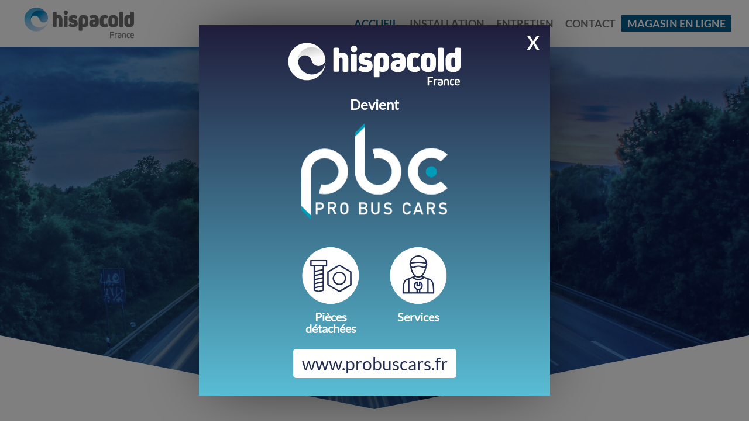

--- FILE ---
content_type: text/html; charset=UTF-8
request_url: https://hispacold.fr/
body_size: 10395
content:
<!DOCTYPE html>
<html lang="fr" dir="ltr">
  <head>
    <!-- Global site tag (gtag.js) - Google Analytics -->
    <script async src="https://www.googletagmanager.com/gtag/js?id=UA-157270553-1"></script>
    <script>
      window.dataLayer = window.dataLayer || [];
      function gtag(){dataLayer.push(arguments);}
      gtag('js', new Date());
      gtag('config', 'UA-157270553-1');
    </script>
    <meta charset="utf-8">
    <meta name="viewport" content="width=device-width, user-scalable=no">
    <link rel="shortcut icon" href="https://hispacold.fr/wp-content/themes/hispacold/img/favicon/favicon.ico" type="image/x-icon">
    <link rel="icon" href="https://hispacold.fr/wp-content/themes/hispacold/img/favicon/favicon.png" type="image/png">
    <link rel="icon" sizes="32x32" href="https://hispacold.fr/wp-content/themes/hispacold/img/favicon/favicon-32.png" type="image/png">
    <link rel="icon" sizes="64x64" href="https://hispacold.fr/wp-content/themes/hispacold/img/favicon/favicon-64.png" type="image/png">
    <link rel="icon" sizes="96x96" href="https://hispacold.fr/wp-content/themes/hispacold/img/favicon/favicon-96.png" type="image/png">
    <meta name='robots' content='index, follow, max-image-preview:large, max-snippet:-1, max-video-preview:-1' />
	<style>img:is([sizes="auto" i], [sizes^="auto," i]) { contain-intrinsic-size: 3000px 1500px }</style>
	
	<!-- This site is optimized with the Yoast SEO plugin v26.3 - https://yoast.com/wordpress/plugins/seo/ -->
	<title>Climatisation, ventilation, chauffage - Hispacold France</title>
	<meta name="description" content="Faites installer, entretenir ou réparer vos systèmes d’air conditionné, dans nos ateliers ou sur votre site via nos techniciens itinérants." />
	<link rel="canonical" href="https://hispacold.fr/" />
	<meta property="og:locale" content="fr_FR" />
	<meta property="og:type" content="website" />
	<meta property="og:title" content="Climatisation, ventilation, chauffage - Hispacold France" />
	<meta property="og:description" content="Faites installer, entretenir ou réparer vos systèmes d’air conditionné, dans nos ateliers ou sur votre site via nos techniciens itinérants." />
	<meta property="og:url" content="https://hispacold.fr/" />
	<meta property="og:site_name" content="Hispacold France" />
	<meta property="article:modified_time" content="2021-07-05T07:28:43+00:00" />
	<meta name="twitter:card" content="summary_large_image" />
	<script type="application/ld+json" class="yoast-schema-graph">{"@context":"https://schema.org","@graph":[{"@type":"WebPage","@id":"https://hispacold.fr/","url":"https://hispacold.fr/","name":"Climatisation, ventilation, chauffage - Hispacold France","isPartOf":{"@id":"https://hispacold.fr/#website"},"datePublished":"2020-01-20T09:05:13+00:00","dateModified":"2021-07-05T07:28:43+00:00","description":"Faites installer, entretenir ou réparer vos systèmes d’air conditionné, dans nos ateliers ou sur votre site via nos techniciens itinérants.","breadcrumb":{"@id":"https://hispacold.fr/#breadcrumb"},"inLanguage":"fr-FR","potentialAction":[{"@type":"ReadAction","target":["https://hispacold.fr/"]}]},{"@type":"BreadcrumbList","@id":"https://hispacold.fr/#breadcrumb","itemListElement":[{"@type":"ListItem","position":1,"name":"Accueil"}]},{"@type":"WebSite","@id":"https://hispacold.fr/#website","url":"https://hispacold.fr/","name":"Hispacold France","description":"Climatisation, ventilation, chauffage pour cars et bus toutes marques","potentialAction":[{"@type":"SearchAction","target":{"@type":"EntryPoint","urlTemplate":"https://hispacold.fr/?s={search_term_string}"},"query-input":{"@type":"PropertyValueSpecification","valueRequired":true,"valueName":"search_term_string"}}],"inLanguage":"fr-FR"}]}</script>
	<!-- / Yoast SEO plugin. -->


<link rel='stylesheet' id='bootstrap-css' href='https://hispacold.fr/wp-content/themes/hispacold/css/bootstrap-grid.min.css' type='text/css' media='all' />
<link rel='stylesheet' id='slider-css' href='https://hispacold.fr/wp-content/themes/hispacold/css/carousel.css' type='text/css' media='all' />
<link rel='stylesheet' id='global-css' href='https://hispacold.fr/wp-content/themes/hispacold/css/screen.css' type='text/css' media='all' />
<link rel='stylesheet' id='wp-block-library-css' href='https://hispacold.fr/wp-includes/css/dist/block-library/style.min.css' type='text/css' media='all' />
<style id='classic-theme-styles-inline-css' type='text/css'>
/*! This file is auto-generated */
.wp-block-button__link{color:#fff;background-color:#32373c;border-radius:9999px;box-shadow:none;text-decoration:none;padding:calc(.667em + 2px) calc(1.333em + 2px);font-size:1.125em}.wp-block-file__button{background:#32373c;color:#fff;text-decoration:none}
</style>
<style id='global-styles-inline-css' type='text/css'>
:root{--wp--preset--aspect-ratio--square: 1;--wp--preset--aspect-ratio--4-3: 4/3;--wp--preset--aspect-ratio--3-4: 3/4;--wp--preset--aspect-ratio--3-2: 3/2;--wp--preset--aspect-ratio--2-3: 2/3;--wp--preset--aspect-ratio--16-9: 16/9;--wp--preset--aspect-ratio--9-16: 9/16;--wp--preset--color--black: #000000;--wp--preset--color--cyan-bluish-gray: #abb8c3;--wp--preset--color--white: #ffffff;--wp--preset--color--pale-pink: #f78da7;--wp--preset--color--vivid-red: #cf2e2e;--wp--preset--color--luminous-vivid-orange: #ff6900;--wp--preset--color--luminous-vivid-amber: #fcb900;--wp--preset--color--light-green-cyan: #7bdcb5;--wp--preset--color--vivid-green-cyan: #00d084;--wp--preset--color--pale-cyan-blue: #8ed1fc;--wp--preset--color--vivid-cyan-blue: #0693e3;--wp--preset--color--vivid-purple: #9b51e0;--wp--preset--gradient--vivid-cyan-blue-to-vivid-purple: linear-gradient(135deg,rgba(6,147,227,1) 0%,rgb(155,81,224) 100%);--wp--preset--gradient--light-green-cyan-to-vivid-green-cyan: linear-gradient(135deg,rgb(122,220,180) 0%,rgb(0,208,130) 100%);--wp--preset--gradient--luminous-vivid-amber-to-luminous-vivid-orange: linear-gradient(135deg,rgba(252,185,0,1) 0%,rgba(255,105,0,1) 100%);--wp--preset--gradient--luminous-vivid-orange-to-vivid-red: linear-gradient(135deg,rgba(255,105,0,1) 0%,rgb(207,46,46) 100%);--wp--preset--gradient--very-light-gray-to-cyan-bluish-gray: linear-gradient(135deg,rgb(238,238,238) 0%,rgb(169,184,195) 100%);--wp--preset--gradient--cool-to-warm-spectrum: linear-gradient(135deg,rgb(74,234,220) 0%,rgb(151,120,209) 20%,rgb(207,42,186) 40%,rgb(238,44,130) 60%,rgb(251,105,98) 80%,rgb(254,248,76) 100%);--wp--preset--gradient--blush-light-purple: linear-gradient(135deg,rgb(255,206,236) 0%,rgb(152,150,240) 100%);--wp--preset--gradient--blush-bordeaux: linear-gradient(135deg,rgb(254,205,165) 0%,rgb(254,45,45) 50%,rgb(107,0,62) 100%);--wp--preset--gradient--luminous-dusk: linear-gradient(135deg,rgb(255,203,112) 0%,rgb(199,81,192) 50%,rgb(65,88,208) 100%);--wp--preset--gradient--pale-ocean: linear-gradient(135deg,rgb(255,245,203) 0%,rgb(182,227,212) 50%,rgb(51,167,181) 100%);--wp--preset--gradient--electric-grass: linear-gradient(135deg,rgb(202,248,128) 0%,rgb(113,206,126) 100%);--wp--preset--gradient--midnight: linear-gradient(135deg,rgb(2,3,129) 0%,rgb(40,116,252) 100%);--wp--preset--font-size--small: 13px;--wp--preset--font-size--medium: 20px;--wp--preset--font-size--large: 36px;--wp--preset--font-size--x-large: 42px;--wp--preset--spacing--20: 0.44rem;--wp--preset--spacing--30: 0.67rem;--wp--preset--spacing--40: 1rem;--wp--preset--spacing--50: 1.5rem;--wp--preset--spacing--60: 2.25rem;--wp--preset--spacing--70: 3.38rem;--wp--preset--spacing--80: 5.06rem;--wp--preset--shadow--natural: 6px 6px 9px rgba(0, 0, 0, 0.2);--wp--preset--shadow--deep: 12px 12px 50px rgba(0, 0, 0, 0.4);--wp--preset--shadow--sharp: 6px 6px 0px rgba(0, 0, 0, 0.2);--wp--preset--shadow--outlined: 6px 6px 0px -3px rgba(255, 255, 255, 1), 6px 6px rgba(0, 0, 0, 1);--wp--preset--shadow--crisp: 6px 6px 0px rgba(0, 0, 0, 1);}:where(.is-layout-flex){gap: 0.5em;}:where(.is-layout-grid){gap: 0.5em;}body .is-layout-flex{display: flex;}.is-layout-flex{flex-wrap: wrap;align-items: center;}.is-layout-flex > :is(*, div){margin: 0;}body .is-layout-grid{display: grid;}.is-layout-grid > :is(*, div){margin: 0;}:where(.wp-block-columns.is-layout-flex){gap: 2em;}:where(.wp-block-columns.is-layout-grid){gap: 2em;}:where(.wp-block-post-template.is-layout-flex){gap: 1.25em;}:where(.wp-block-post-template.is-layout-grid){gap: 1.25em;}.has-black-color{color: var(--wp--preset--color--black) !important;}.has-cyan-bluish-gray-color{color: var(--wp--preset--color--cyan-bluish-gray) !important;}.has-white-color{color: var(--wp--preset--color--white) !important;}.has-pale-pink-color{color: var(--wp--preset--color--pale-pink) !important;}.has-vivid-red-color{color: var(--wp--preset--color--vivid-red) !important;}.has-luminous-vivid-orange-color{color: var(--wp--preset--color--luminous-vivid-orange) !important;}.has-luminous-vivid-amber-color{color: var(--wp--preset--color--luminous-vivid-amber) !important;}.has-light-green-cyan-color{color: var(--wp--preset--color--light-green-cyan) !important;}.has-vivid-green-cyan-color{color: var(--wp--preset--color--vivid-green-cyan) !important;}.has-pale-cyan-blue-color{color: var(--wp--preset--color--pale-cyan-blue) !important;}.has-vivid-cyan-blue-color{color: var(--wp--preset--color--vivid-cyan-blue) !important;}.has-vivid-purple-color{color: var(--wp--preset--color--vivid-purple) !important;}.has-black-background-color{background-color: var(--wp--preset--color--black) !important;}.has-cyan-bluish-gray-background-color{background-color: var(--wp--preset--color--cyan-bluish-gray) !important;}.has-white-background-color{background-color: var(--wp--preset--color--white) !important;}.has-pale-pink-background-color{background-color: var(--wp--preset--color--pale-pink) !important;}.has-vivid-red-background-color{background-color: var(--wp--preset--color--vivid-red) !important;}.has-luminous-vivid-orange-background-color{background-color: var(--wp--preset--color--luminous-vivid-orange) !important;}.has-luminous-vivid-amber-background-color{background-color: var(--wp--preset--color--luminous-vivid-amber) !important;}.has-light-green-cyan-background-color{background-color: var(--wp--preset--color--light-green-cyan) !important;}.has-vivid-green-cyan-background-color{background-color: var(--wp--preset--color--vivid-green-cyan) !important;}.has-pale-cyan-blue-background-color{background-color: var(--wp--preset--color--pale-cyan-blue) !important;}.has-vivid-cyan-blue-background-color{background-color: var(--wp--preset--color--vivid-cyan-blue) !important;}.has-vivid-purple-background-color{background-color: var(--wp--preset--color--vivid-purple) !important;}.has-black-border-color{border-color: var(--wp--preset--color--black) !important;}.has-cyan-bluish-gray-border-color{border-color: var(--wp--preset--color--cyan-bluish-gray) !important;}.has-white-border-color{border-color: var(--wp--preset--color--white) !important;}.has-pale-pink-border-color{border-color: var(--wp--preset--color--pale-pink) !important;}.has-vivid-red-border-color{border-color: var(--wp--preset--color--vivid-red) !important;}.has-luminous-vivid-orange-border-color{border-color: var(--wp--preset--color--luminous-vivid-orange) !important;}.has-luminous-vivid-amber-border-color{border-color: var(--wp--preset--color--luminous-vivid-amber) !important;}.has-light-green-cyan-border-color{border-color: var(--wp--preset--color--light-green-cyan) !important;}.has-vivid-green-cyan-border-color{border-color: var(--wp--preset--color--vivid-green-cyan) !important;}.has-pale-cyan-blue-border-color{border-color: var(--wp--preset--color--pale-cyan-blue) !important;}.has-vivid-cyan-blue-border-color{border-color: var(--wp--preset--color--vivid-cyan-blue) !important;}.has-vivid-purple-border-color{border-color: var(--wp--preset--color--vivid-purple) !important;}.has-vivid-cyan-blue-to-vivid-purple-gradient-background{background: var(--wp--preset--gradient--vivid-cyan-blue-to-vivid-purple) !important;}.has-light-green-cyan-to-vivid-green-cyan-gradient-background{background: var(--wp--preset--gradient--light-green-cyan-to-vivid-green-cyan) !important;}.has-luminous-vivid-amber-to-luminous-vivid-orange-gradient-background{background: var(--wp--preset--gradient--luminous-vivid-amber-to-luminous-vivid-orange) !important;}.has-luminous-vivid-orange-to-vivid-red-gradient-background{background: var(--wp--preset--gradient--luminous-vivid-orange-to-vivid-red) !important;}.has-very-light-gray-to-cyan-bluish-gray-gradient-background{background: var(--wp--preset--gradient--very-light-gray-to-cyan-bluish-gray) !important;}.has-cool-to-warm-spectrum-gradient-background{background: var(--wp--preset--gradient--cool-to-warm-spectrum) !important;}.has-blush-light-purple-gradient-background{background: var(--wp--preset--gradient--blush-light-purple) !important;}.has-blush-bordeaux-gradient-background{background: var(--wp--preset--gradient--blush-bordeaux) !important;}.has-luminous-dusk-gradient-background{background: var(--wp--preset--gradient--luminous-dusk) !important;}.has-pale-ocean-gradient-background{background: var(--wp--preset--gradient--pale-ocean) !important;}.has-electric-grass-gradient-background{background: var(--wp--preset--gradient--electric-grass) !important;}.has-midnight-gradient-background{background: var(--wp--preset--gradient--midnight) !important;}.has-small-font-size{font-size: var(--wp--preset--font-size--small) !important;}.has-medium-font-size{font-size: var(--wp--preset--font-size--medium) !important;}.has-large-font-size{font-size: var(--wp--preset--font-size--large) !important;}.has-x-large-font-size{font-size: var(--wp--preset--font-size--x-large) !important;}
:where(.wp-block-post-template.is-layout-flex){gap: 1.25em;}:where(.wp-block-post-template.is-layout-grid){gap: 1.25em;}
:where(.wp-block-columns.is-layout-flex){gap: 2em;}:where(.wp-block-columns.is-layout-grid){gap: 2em;}
:root :where(.wp-block-pullquote){font-size: 1.5em;line-height: 1.6;}
</style>
<link rel='stylesheet' id='contact-form-7-css' href='https://hispacold.fr/wp-content/plugins/contact-form-7/includes/css/styles.css?ver=6.1.3' type='text/css' media='all' />
<style id='contact-form-7-inline-css' type='text/css'>
.wpcf7 .wpcf7-recaptcha iframe {margin-bottom: 0;}.wpcf7 .wpcf7-recaptcha[data-align="center"] > div {margin: 0 auto;}.wpcf7 .wpcf7-recaptcha[data-align="right"] > div {margin: 0 0 0 auto;}
</style>
<link rel='stylesheet' id='cmplz-general-css' href='https://hispacold.fr/wp-content/plugins/complianz-gdpr-premium/assets/css/cookieblocker.min.css?ver=1761945637' type='text/css' media='all' />
<link rel="https://api.w.org/" href="https://hispacold.fr/wp-json/" /><link rel="alternate" title="JSON" type="application/json" href="https://hispacold.fr/wp-json/wp/v2/pages/7" /><link rel="EditURI" type="application/rsd+xml" title="RSD" href="https://hispacold.fr/xmlrpc.php?rsd" />
<meta name="generator" content="WordPress 6.8.3" />
<link rel='shortlink' href='https://hispacold.fr/' />
<link rel="alternate" title="oEmbed (JSON)" type="application/json+oembed" href="https://hispacold.fr/wp-json/oembed/1.0/embed?url=https%3A%2F%2Fhispacold.fr%2F" />
<link rel="alternate" title="oEmbed (XML)" type="text/xml+oembed" href="https://hispacold.fr/wp-json/oembed/1.0/embed?url=https%3A%2F%2Fhispacold.fr%2F&#038;format=xml" />
			<style>.cmplz-hidden {
					display: none !important;
				}</style>  </head>
          <body data-cmplz=1 class="template-page-accueil-php accueil">
    <header>
      <div class="logo">
        <a href="https://hispacold.fr">
          <img src="https://hispacold.fr/wp-content/themes/hispacold/img/logo-hispacold.svg" alt="Hispacold | Climatisation, ventilation, chauffage pour cars et bus toutes marques">
        </a>
      </div>
      <nav id="dropMenu" class="menu-menu-container"><ul id="menu-menu" class="menu"><li id="menu-item-100" class="menu-item menu-item-type-post_type menu-item-object-page menu-item-home current-menu-item page_item page-item-7 current_page_item menu-item-100"><a href="https://hispacold.fr/" aria-current="page">Accueil</a></li>
<li id="menu-item-99" class="menu-item menu-item-type-post_type menu-item-object-page menu-item-99"><a href="https://hispacold.fr/installation/">Installation</a></li>
<li id="menu-item-97" class="menu-item menu-item-type-post_type menu-item-object-page menu-item-97"><a href="https://hispacold.fr/entretien/">Entretien</a></li>
<li id="menu-item-96" class="menu-item menu-item-type-post_type menu-item-object-page menu-item-96"><a href="https://hispacold.fr/contact/">Contact</a></li>
<li id="menu-item-209" class="menu-item menu-item-type-custom menu-item-object-custom menu-item-209"><a target="_blank" href="https://www.pieces-bus-cars.fr/">Magasin en ligne</a></li>
</ul></nav>       <div class="btn-container">
         <div class="burger burger-slide" id="menuBtn">
           <div class="burger-lines"></div>
         </div>
         </div>
       </div>
    </header>
      <div id="ac-wrapper" style='display:none'>
        <div id="popup">
            <div>
              <div class="hideIt" onclick="hidePop()">
                <span>X</span>
              </div>              
            </div>
            <div class="content">
              <img class="hispacold" src="https://hispacold.fr/wp-content/themes/hispacold/img/logo-hispacold-france-blanc.svg" alt="Logo Hispacold">
              <p>Devient</p>
              <img class="pbc" src="https://hispacold.fr/wp-content/themes/hispacold/img/pbc-logo.png" alt="Logo PBC">
              <div class="pictos">
                <div>
                  <img src="https://hispacold.fr/wp-content/themes/hispacold/img/piece-detache.png" alt="Pièces détachées">
                  <span>Pièces<br>détachées</span>
                </div>
                <div>
                  <img src="https://hispacold.fr/wp-content/themes/hispacold/img/services.png" alt="Pièces détachées">
                  <span>Services</span>
                </div>
              </div>
              <a href="https://www.probuscars.fr/" class="link">www.probuscars.fr</a>
            </div>
        </div>
    </div>
    <style media="screen">
    #ac-wrapper {
      position: fixed;
      top: 0;
      left: 0;
      width: 100%;
      height: 100%;
      background: rgba(0, 0, 0, 0.5);
      z-index: 1001;
      display: flex;
      align-items: center;
      justify-content: center;
    }
    #popup {
      height: auto;
      width: auto;
      max-width: 945px;
      max-height: 100%;
      padding: 0;
      position: relative;
      background: #fff;
      box-shadow: 0px 0px 100px -20px rgba(0, 0, 0, 0.7);
      background: linear-gradient(180deg, rgba(32,29,60,1) 0%, rgba(89,189,212,1) 100%);
      width: 600px;
      max-width: 100%;
    }
    #popup > div{
      position: relative;
    }
    #popup > div > img{
      max-height: 500px;
      vertical-align: middle;
    }
    #popup > div > .hideIt{
      display: flex;
      align-items: center;
      justify-content: center;
      position: absolute;
      right: 0;
      top: 0;
      width: 60px;
      height: 60px;
      border-radius: 0;
      color: #3784bf;
      cursor: pointer;
      z-index: 1;
    }
    .hideIt span{
      font-size: 30px;
      font-weight: bolder;
      color:#fff;
    }
    #popup > div.content{
      display:flex;
      flex-direction:column;
      align-items:center;
      padding: 30px;
    }
    #popup > div .pictos{
      display:flex;
      flex-wrap: wrap;
      justify-content: center;
      margin: 15px 0;
    }
    #popup > div .pictos div{
      display:flex;
      flex-direction:column;
      align-items: center;      
      width: 150px;
    }
    #popup > div .pictos div img{
      width:100px;
    }
    #popup > div .pictos div span{
      color:#fff;
      font-size:20px;
      font-weight:bold;
      margin:10px 0;
      text-align:center;
    }
    #popup > div .link{
      padding:10px 15px;
      border-radius: 5px;
      background: #fff;
      color: #212d4e;
      font-size: 30px;
      transition: all .3s ease;
    }    
    #popup > div .link:hover{
      background:#21223f;
      color:#fff;
    }
    .hispacold{
      width: 300px;
      max-width:100%;
    }
    .hispacold + p{
      color:#fff;
      font-size:24px;
      font-weight:bold;
      margin:20px 0;
    }
    .pbc{
      width: 250px;
      max-width:100%;
      margin-bottom:30px;
    }
    .contenuEco3{
      padding:0 72px 72px 72px;
    }
    .contenuEco3 > div{
      background: #e6e6e6;
      padding: 30px 30px 60px 30px;
      display: flex;
      align-items: center;
      justify-content: space-between;
      flex-wrap: wrap;
    }
    .contenuEco3 > div > img{
      width: 250px;
    }
    .contenuEco3 > div > div{
      width: calc(100% - 270px);
      color: #3784bf;
    }
    .contenuEco3 > div > div h1{
      font-weight: bolder;
      font-size: 20px;
      margin-bottom: 10px;
    }
    .contenuEco3 > div > div > a{
      padding: 5px 15px 7.5px 15px;
      border: 2px solid #3784bf;
      border-radius: 15px;
      display: inline-block;
      color:#3784bf;
      margin-top: 10px;
    }
    .contenuEco3 > div > div > p{
      margin: 10px 0;
    }
    @media screen and (max-width: 992px){
      #popup{
        max-width: calc(100% - 30px);
        max-height: calc(100% - 30px);
      }
      .contenuEco3{
        padding: 0;
      }
      #popup > div > .hideIt{
        width: 40px;
        height: 40px;
        right: 0;
        border-radius: 0;
      }
    }
    @media screen and (max-width: 680px){
      .contenuEco3 > div{
        justify-content: center;
      }
      .contenuEco3 > div > img{
        width: 200px;
      }
      .contenuEco3 > div > div{
        width: 100%;
        text-align: center;
        margin-top: 30px;
      }
    }
    @media screen and (max-width: 400px){
      #popup > div .pictos div {
       width: 120px;
      }
      #popup > div .pictos div span{
        font-size:16px;
      }
    }

    </style>
    <script type="text/javascript">

  		window.addEventListener('load',function(){
        var visitCookie=getCookie("visit");
  		  if (visitCookie == "yes") {
  		      document.getElementById('ac-wrapper').style.display = 'none';
  		  }else{
         document.getElementById('ac-wrapper').removeAttribute('style');
  		  }
  		});
      function hidePop() {
  		    document.getElementById('ac-wrapper').style.display = 'none';
          setCookie("visit","yes",1);
  		}

  		function setCookie(name,value,days) {
  		    var expires = "";
  		    if (days) {
  		        var date = new Date();
  		        date.setTime(date.getTime() + (days*24*60*60*1000));
  		        expires = "; expires=" + date.toUTCString();
  		    }
  		    document.cookie = name + "=" + (value || "")  + expires + "; path=/";
  		}
  		function getCookie(name) {
  		    var nameEQ = name + "=";
  		    var ca = document.cookie.split(';');
  		    for(var i=0;i < ca.length;i++) {
  		        var c = ca[i];
  		        while (c.charAt(0)==' ') c = c.substring(1,c.length);
  		        if (c.indexOf(nameEQ) == 0) return c.substring(nameEQ.length,c.length);
  		    }
  		    return null;
  		}
  </script>
<main>
    	      <section class="top-page">
            		    			<img src="https://hispacold.fr/wp-content/uploads/2020/01/accueil-top-page.jpg" alt="Hispacold France" />
    		        <div class="top-titles">
          <h1 class="t-1">Hispacold France            <small>Climatisation et maintenance</small>
          </h1>
                                <p class="baseline">Climatisation, ventilation, chauffage pour cars et bus toutes marques</p>
                                    		      		        </div>
      </section>
  	      	      <section class="first-screen">
        <div class="container-fluid">
          <div class="row">
                    			                <div class="col-sm-4">
                            				          					<img src="https://hispacold.fr/wp-content/uploads/2020/01/climatisation.png" alt="Climatisation" />
          				                  <span>Climatisation</span>
                </div>
        			                <div class="col-sm-4">
                            				          					<img src="https://hispacold.fr/wp-content/uploads/2020/01/ventilation.png" alt="Ventilation" />
          				                  <span>Ventilation</span>
                </div>
        			                <div class="col-sm-4">
                            				          					<img src="https://hispacold.fr/wp-content/uploads/2020/01/chauffage.png" alt="Chauffage" />
          				                  <span>Chauffage</span>
                </div>
        			        		            <div class="col-12">
              <span>Hispacold France</span>
              <p>Climatisation, ventilation, chauffage pour cars et bus toutes marques.</p>
<p><strong>Faites installer, entretenir ou réparer vos systèmes d’air conditionné, dans nos ateliers ou sur votre site via nos techniciens itinérants.</strong></p>
<p>Spécialiste des autocars et autobus depuis plus de vingt ans, Hispacold France intervient sur tous les véhicules et tous les équipements.</p>
                        		          			<a class="link-btn blue" href="https://hispacold.fr/contact/" target="">Le réseau hispacold France</a>
          		            </div>
          </div>
        </div>
      </section>
  	    <section class="prestations shape-top">
    <div class="container-fluid">
            	          <div class="row">
            <div class="col-lg-6 col-md-6">
              <div class="block-text">
                <h2 class="t-2 white">Installation</h2>
                <p>Utilisez vos véhicules toute l’année en offrant plus de confort à vos passagers : nous vous proposons des climatisations de toit et des climatisations intégrées qui s’adaptent à tous les véhicules.</p>
                            		            			<a class="link-btn white" href="https://hispacold.fr/installation/" target="">Découvrez nos climatisations</a>
            		              </div>
            </div>
            <div class="col-lg-6  col-md-6 presta-img">
                        		          			<img src="https://hispacold.fr/wp-content/uploads/2020/01/installation-climatisation.jpg" alt="Installation climatisation bus" />
          		            </div>
          </div>
      	          <div class="row">
            <div class="col-lg-6 col-md-6">
              <div class="block-text">
                <h2 class="t-2 white">Pièces détachées</h2>
                <p>Commandez-nous vos pièces détachées climatisation et chauffage d’origine constructeur toutes marques.</p>
<p>Livraison sur toute la France en 24 à 48 heures.</p>
                            		            			<a class="link-btn white" href="https://www.pieces-bus-cars.fr/" target="_blank">Boutique en ligne</a>
            		              </div>
            </div>
            <div class="col-lg-6  col-md-6 presta-img">
                        		          			<img src="https://hispacold.fr/wp-content/uploads/2020/01/pieces-detachees-climatisation.jpg" alt="Pièces détachées entrepot" />
          		            </div>
          </div>
      	          <div class="row">
            <div class="col-lg-6 col-md-6">
              <div class="block-text">
                <h2 class="t-2 white">Entretien et service</h2>
                <p>Confiez votre véhicule à nos techniciens agréés pour un diagnostic, un contrôle ou une réparation.</p>
<p>Nous nous engageons à le prendre en charge dans les plus brefs délais et à l’immobiliser le moins longtemps possible pour le libérer au plus vite.</p>
                            		            			<a class="link-btn white" href="https://hispacold.fr/entretien/" target="">Nos services en climatisation et chauffage</a>
            		              </div>
            </div>
            <div class="col-lg-6  col-md-6 presta-img">
                        		          			<img src="https://hispacold.fr/wp-content/uploads/2020/01/atelier-mecanique-bayquerisses.jpg" alt="Réparation moteur bus" />
          		            </div>
          </div>
      	          </div>
  </section>
  	    <section class="video-section">
      <div class="container-fluid">
        <div class="row">
          <div class="col-xl-6">
            <h2 class="t-2 bar-inf blue">
              Hispacold France :              <small>Spécialiste de la climatisation intégrée</small>
            </h2>
            <div class="block-text">
              <p>Plus efficace et moins contraignante à l’usage que les systèmes de toit, la climatisation intégrée peut être installée en seconde monte sur de nombreux véhicules.</p>
<p>À la fois concepteurs, installateurs et réparateurs de climatisations intégrées, nous vous donnerons toutes les clés pour tirer le meilleur parti de cet investissement.</p>
                        		          			<a href="https://hispacold.fr/climatisation-integree/" target="">Pourquoi choisir la climatisation intégrée ?</a>
          		              <p>Clim' intégrée <span>=</span> entretien facilité</p>
            </div>
          </div>
          <div class="col-xl-6">
            <iframe  src="https://www.youtube-nocookie.com/embed/o6KIEOsjLNM" frameborder="0" allow="accelerometer; autoplay; encrypted-media; gyroscope; picture-in-picture" allowfullscreen></iframe>
          </div>
          <div class="col-12">
                    		        			<a class="link-btn blue" href="https://www.bacqueyrisses-cars-bus.fr/" target="_blank">La qualité de service du groupe Bacqueyrisses</a>
        		          </div>
        </div>
      </div>
    </section>
	
</main>
<footer>
  <a href="https://bacqueyrisses.fr/nous-rejoindre/" target="_blank" class="link-btn blue emploi-link">Rejoindre l'équipe Bacqueyrisses</a>
  <div class="logo-contact">
    <div class="logo">
      <a href="">
        <img src="https://hispacold.fr/wp-content/themes/hispacold/img/logo-hispacold-france-blanc.svg" alt="Logo Hispacold">
      </a>
    </div>
    <div class="contact-footer">
      <span>Hispacold France</span>
      <ul>
        <li>2, rue de Fieuzal - CS 40016</li>
        <li>33522 Bruges CEDEX (France)</li>
        <li>Tél : 05 57 92 18  18</li>
        <li>Fax : 05 56 50 13 67</li>
        <li>E-mail : hispacold[at]hispacold.fr</li>
      </ul>
    </div>
  </div>
  <div class="menu-mentions">
    <div class="menu-menu-footer-container"><ul id="menu-menu-footer" class="menu"><li id="menu-item-154" class="menu-item menu-item-type-post_type menu-item-object-page menu-item-home current-menu-item page_item page-item-7 current_page_item menu-item-154"><a href="https://hispacold.fr/" aria-current="page">Accueil</a></li>
<li id="menu-item-157" class="menu-item menu-item-type-post_type menu-item-object-page menu-item-157"><a href="https://hispacold.fr/installation/">Installation</a></li>
<li id="menu-item-158" class="menu-item menu-item-type-post_type menu-item-object-page menu-item-158"><a href="https://hispacold.fr/entretien/">Entretien</a></li>
<li id="menu-item-160" class="menu-item menu-item-type-post_type menu-item-object-page menu-item-160"><a href="https://hispacold.fr/contact/">Contact</a></li>
</ul></div>    <div>
      <p>Une filiale</p>
      <a href="https://bacqueyrisses.fr" target="_blank">
        <img src="https://hispacold.fr/wp-content/themes/hispacold/img/logo-bacqueyrisses-groupe.svg" alt="Une filiale de Baycquerisses">
      </a>
      <p>&</p>
      <a href="#">
        <img src="https://hispacold.fr/wp-content/themes/hispacold/img/logo-hispacold-blanc.svg" alt="Une filiale de Baycquerisse et Hispacold">
      </a>
    </div>
    <div class="mentions-legales">
      <p><span>Fourmizz © 2020</span>&nbsp;-&nbsp;<a rel="nofollow" href="https://hispacold.fr/mentions-legales/">Mentions légales</a>&nbsp;-&nbsp;<a rel="nofollow" href="https://hispacold.fr/politique-de-confidentialite/">Politique de confidentialité</a>&nbsp;-&nbsp;<a href="https://www.fourmizz.fr/" target="_blank"><img src="https://hispacold.fr/wp-content/themes/hispacold/img/fourmizz.svg"></a></p>
    </div>
  </div>
</footer>
</body>
<script type="speculationrules">
{"prefetch":[{"source":"document","where":{"and":[{"href_matches":"\/*"},{"not":{"href_matches":["\/wp-*.php","\/wp-admin\/*","\/wp-content\/uploads\/*","\/wp-content\/*","\/wp-content\/plugins\/*","\/wp-content\/themes\/hispacold\/*","\/*\\?(.+)"]}},{"not":{"selector_matches":"a[rel~=\"nofollow\"]"}},{"not":{"selector_matches":".no-prefetch, .no-prefetch a"}}]},"eagerness":"conservative"}]}
</script>

<!-- Consent Management powered by Complianz | GDPR/CCPA Cookie Consent https://wordpress.org/plugins/complianz-gdpr -->
<div id="cmplz-cookiebanner-container"><div class="cmplz-cookiebanner cmplz-hidden banner-1 bottom-minimal optin cmplz-bottom-right cmplz-categories-type-view-preferences" aria-modal="true" data-nosnippet="true" role="dialog" aria-live="polite" aria-labelledby="cmplz-header-1-optin" aria-describedby="cmplz-message-1-optin">
	<div class="cmplz-header">
		<div class="cmplz-logo"></div>
		<div class="cmplz-title" id="cmplz-header-1-optin">Gérer le consentement</div>
		<div class="cmplz-close" tabindex="0" role="button" aria-label="close-dialog">
			<svg aria-hidden="true" focusable="false" data-prefix="fas" data-icon="times" class="svg-inline--fa fa-times fa-w-11" role="img" xmlns="http://www.w3.org/2000/svg" viewBox="0 0 352 512"><path fill="currentColor" d="M242.72 256l100.07-100.07c12.28-12.28 12.28-32.19 0-44.48l-22.24-22.24c-12.28-12.28-32.19-12.28-44.48 0L176 189.28 75.93 89.21c-12.28-12.28-32.19-12.28-44.48 0L9.21 111.45c-12.28 12.28-12.28 32.19 0 44.48L109.28 256 9.21 356.07c-12.28 12.28-12.28 32.19 0 44.48l22.24 22.24c12.28 12.28 32.2 12.28 44.48 0L176 322.72l100.07 100.07c12.28 12.28 32.2 12.28 44.48 0l22.24-22.24c12.28-12.28 12.28-32.19 0-44.48L242.72 256z"></path></svg>
		</div>
	</div>

	<div class="cmplz-divider cmplz-divider-header"></div>
	<div class="cmplz-body">
		<div class="cmplz-message" id="cmplz-message-1-optin">Nous utilisons des cookies pour optimiser notre site web et notre service.</div>
		<!-- categories start -->
		<div class="cmplz-categories">
			<details class="cmplz-category cmplz-functional" >
				<summary>
						<span class="cmplz-category-header">
							<span class="cmplz-category-title">Fonctionnel</span>
							<span class='cmplz-always-active'>
								<span class="cmplz-banner-checkbox">
									<input type="checkbox"
										   id="cmplz-functional-optin"
										   data-category="cmplz_functional"
										   class="cmplz-consent-checkbox cmplz-functional"
										   size="40"
										   value="1"/>
									<label class="cmplz-label" for="cmplz-functional-optin"><span class="screen-reader-text">Fonctionnel</span></label>
								</span>
								Toujours activé							</span>
							<span class="cmplz-icon cmplz-open">
								<svg xmlns="http://www.w3.org/2000/svg" viewBox="0 0 448 512"  height="18" ><path d="M224 416c-8.188 0-16.38-3.125-22.62-9.375l-192-192c-12.5-12.5-12.5-32.75 0-45.25s32.75-12.5 45.25 0L224 338.8l169.4-169.4c12.5-12.5 32.75-12.5 45.25 0s12.5 32.75 0 45.25l-192 192C240.4 412.9 232.2 416 224 416z"/></svg>
							</span>
						</span>
				</summary>
				<div class="cmplz-description">
					<span class="cmplz-description-functional">Le stockage ou l’accès technique est strictement nécessaire dans la finalité d’intérêt légitime de permettre l’utilisation d’un service spécifique explicitement demandé par l’abonné ou l’utilisateur, ou dans le seul but d’effectuer la transmission d’une communication sur un réseau de communications électroniques.</span>
				</div>
			</details>

			<details class="cmplz-category cmplz-preferences" >
				<summary>
						<span class="cmplz-category-header">
							<span class="cmplz-category-title">Préférences</span>
							<span class="cmplz-banner-checkbox">
								<input type="checkbox"
									   id="cmplz-preferences-optin"
									   data-category="cmplz_preferences"
									   class="cmplz-consent-checkbox cmplz-preferences"
									   size="40"
									   value="1"/>
								<label class="cmplz-label" for="cmplz-preferences-optin"><span class="screen-reader-text">Préférences</span></label>
							</span>
							<span class="cmplz-icon cmplz-open">
								<svg xmlns="http://www.w3.org/2000/svg" viewBox="0 0 448 512"  height="18" ><path d="M224 416c-8.188 0-16.38-3.125-22.62-9.375l-192-192c-12.5-12.5-12.5-32.75 0-45.25s32.75-12.5 45.25 0L224 338.8l169.4-169.4c12.5-12.5 32.75-12.5 45.25 0s12.5 32.75 0 45.25l-192 192C240.4 412.9 232.2 416 224 416z"/></svg>
							</span>
						</span>
				</summary>
				<div class="cmplz-description">
					<span class="cmplz-description-preferences">Le stockage ou l’accès technique est nécessaire dans la finalité d’intérêt légitime de stocker des préférences qui ne sont pas demandées par l’abonné ou l’utilisateur.</span>
				</div>
			</details>

			<details class="cmplz-category cmplz-statistics" >
				<summary>
						<span class="cmplz-category-header">
							<span class="cmplz-category-title">Statistiques</span>
							<span class="cmplz-banner-checkbox">
								<input type="checkbox"
									   id="cmplz-statistics-optin"
									   data-category="cmplz_statistics"
									   class="cmplz-consent-checkbox cmplz-statistics"
									   size="40"
									   value="1"/>
								<label class="cmplz-label" for="cmplz-statistics-optin"><span class="screen-reader-text">Statistiques</span></label>
							</span>
							<span class="cmplz-icon cmplz-open">
								<svg xmlns="http://www.w3.org/2000/svg" viewBox="0 0 448 512"  height="18" ><path d="M224 416c-8.188 0-16.38-3.125-22.62-9.375l-192-192c-12.5-12.5-12.5-32.75 0-45.25s32.75-12.5 45.25 0L224 338.8l169.4-169.4c12.5-12.5 32.75-12.5 45.25 0s12.5 32.75 0 45.25l-192 192C240.4 412.9 232.2 416 224 416z"/></svg>
							</span>
						</span>
				</summary>
				<div class="cmplz-description">
					<span class="cmplz-description-statistics">Le stockage ou l’accès technique qui est utilisé exclusivement à des fins statistiques.</span>
					<span class="cmplz-description-statistics-anonymous">Le stockage ou l’accès technique qui est utilisé exclusivement dans des finalités statistiques anonymes. En l’absence d’une assignation à comparaître, d’une conformité volontaire de la part de votre fournisseur d’accès à internet ou d’enregistrements supplémentaires provenant d’une tierce partie, les informations stockées ou extraites à cette seule fin ne peuvent généralement pas être utilisées pour vous identifier.</span>
				</div>
			</details>
			<details class="cmplz-category cmplz-marketing" >
				<summary>
						<span class="cmplz-category-header">
							<span class="cmplz-category-title">Marketing</span>
							<span class="cmplz-banner-checkbox">
								<input type="checkbox"
									   id="cmplz-marketing-optin"
									   data-category="cmplz_marketing"
									   class="cmplz-consent-checkbox cmplz-marketing"
									   size="40"
									   value="1"/>
								<label class="cmplz-label" for="cmplz-marketing-optin"><span class="screen-reader-text">Marketing</span></label>
							</span>
							<span class="cmplz-icon cmplz-open">
								<svg xmlns="http://www.w3.org/2000/svg" viewBox="0 0 448 512"  height="18" ><path d="M224 416c-8.188 0-16.38-3.125-22.62-9.375l-192-192c-12.5-12.5-12.5-32.75 0-45.25s32.75-12.5 45.25 0L224 338.8l169.4-169.4c12.5-12.5 32.75-12.5 45.25 0s12.5 32.75 0 45.25l-192 192C240.4 412.9 232.2 416 224 416z"/></svg>
							</span>
						</span>
				</summary>
				<div class="cmplz-description">
					<span class="cmplz-description-marketing">Le stockage ou l’accès technique est nécessaire pour créer des profils d’utilisateurs afin d’envoyer des publicités, ou pour suivre l’utilisateur sur un site web ou sur plusieurs sites web ayant des finalités marketing similaires.</span>
				</div>
			</details>
		</div><!-- categories end -->
			</div>

	<div class="cmplz-links cmplz-information">
		<ul>
			<li><a class="cmplz-link cmplz-manage-options cookie-statement" href="#" data-relative_url="#cmplz-manage-consent-container">Gérer les options</a></li>
			<li><a class="cmplz-link cmplz-manage-third-parties cookie-statement" href="#" data-relative_url="#cmplz-cookies-overview">Gérer les services</a></li>
			<li><a class="cmplz-link cmplz-manage-vendors tcf cookie-statement" href="#" data-relative_url="#cmplz-tcf-wrapper">Gérer {vendor_count} fournisseurs</a></li>
			<li><a class="cmplz-link cmplz-external cmplz-read-more-purposes tcf" target="_blank" rel="noopener noreferrer nofollow" href="https://cookiedatabase.org/tcf/purposes/" aria-label="Read more about TCF purposes on Cookie Database">En savoir plus sur ces finalités</a></li>
		</ul>
			</div>

	<div class="cmplz-divider cmplz-footer"></div>

	<div class="cmplz-buttons">
		<button class="cmplz-btn cmplz-accept">Accepter les cookies</button>
		<button class="cmplz-btn cmplz-deny">Refuser</button>
		<button class="cmplz-btn cmplz-view-preferences">Voir les préférences</button>
		<button class="cmplz-btn cmplz-save-preferences">Enregistrer les préférences</button>
		<a class="cmplz-btn cmplz-manage-options tcf cookie-statement" href="#" data-relative_url="#cmplz-manage-consent-container">Voir les préférences</a>
			</div>

	
	<div class="cmplz-documents cmplz-links">
		<ul>
			<li><a class="cmplz-link cookie-statement" href="#" data-relative_url="">{title}</a></li>
			<li><a class="cmplz-link privacy-statement" href="#" data-relative_url="">{title}</a></li>
			<li><a class="cmplz-link impressum" href="#" data-relative_url="">{title}</a></li>
		</ul>
			</div>
</div>
</div>
					<div id="cmplz-manage-consent" data-nosnippet="true"><button class="cmplz-btn cmplz-hidden cmplz-manage-consent manage-consent-1">Gérer le consentement</button>

</div><script type="text/javascript" src="https://hispacold.fr/wp-includes/js/dist/hooks.min.js?ver=4d63a3d491d11ffd8ac6" id="wp-hooks-js"></script>
<script type="text/javascript" src="https://hispacold.fr/wp-includes/js/dist/i18n.min.js?ver=5e580eb46a90c2b997e6" id="wp-i18n-js"></script>
<script type="text/javascript" id="wp-i18n-js-after">
/* <![CDATA[ */
wp.i18n.setLocaleData( { 'text direction\u0004ltr': [ 'ltr' ] } );
/* ]]> */
</script>
<script type="text/javascript" src="https://hispacold.fr/wp-content/plugins/contact-form-7/includes/swv/js/index.js?ver=6.1.3" id="swv-js"></script>
<script type="text/javascript" id="contact-form-7-js-translations">
/* <![CDATA[ */
( function( domain, translations ) {
	var localeData = translations.locale_data[ domain ] || translations.locale_data.messages;
	localeData[""].domain = domain;
	wp.i18n.setLocaleData( localeData, domain );
} )( "contact-form-7", {"translation-revision-date":"2025-02-06 12:02:14+0000","generator":"GlotPress\/4.0.1","domain":"messages","locale_data":{"messages":{"":{"domain":"messages","plural-forms":"nplurals=2; plural=n > 1;","lang":"fr"},"This contact form is placed in the wrong place.":["Ce formulaire de contact est plac\u00e9 dans un mauvais endroit."],"Error:":["Erreur\u00a0:"]}},"comment":{"reference":"includes\/js\/index.js"}} );
/* ]]> */
</script>
<script type="text/javascript" id="contact-form-7-js-before">
/* <![CDATA[ */
var wpcf7 = {
    "api": {
        "root": "https:\/\/hispacold.fr\/wp-json\/",
        "namespace": "contact-form-7\/v1"
    },
    "cached": 1
};
/* ]]> */
</script>
<script type="text/javascript" src="https://hispacold.fr/wp-content/plugins/contact-form-7/includes/js/index.js?ver=6.1.3" id="contact-form-7-js"></script>
<script type="text/javascript" id="cmplz-cookiebanner-js-extra">
/* <![CDATA[ */
var complianz = {"prefix":"cmplz_","user_banner_id":"1","set_cookies":[],"block_ajax_content":"0","banner_version":"23","version":"7.5.6.1","store_consent":"1","do_not_track_enabled":"1","consenttype":"optin","region":"us","geoip":"1","dismiss_timeout":"","disable_cookiebanner":"","soft_cookiewall":"","dismiss_on_scroll":"","cookie_expiry":"365","url":"https:\/\/hispacold.fr\/wp-json\/complianz\/v1\/","locale":"lang=fr&locale=fr_FR","set_cookies_on_root":"0","cookie_domain":"","current_policy_id":"32","cookie_path":"\/","categories":{"statistics":"statistiques","marketing":"marketing"},"tcf_active":"","placeholdertext":"Cliquez pour accepter les cookies de marketing et activer ce contenu","css_file":"https:\/\/hispacold.fr\/wp-content\/uploads\/complianz\/css\/banner-{banner_id}-{type}.css?v=23","page_links":{"eu":{"cookie-statement":{"title":"Politique de cookies ","url":"https:\/\/hispacold.fr\/politique-de-cookies-ue\/"},"privacy-statement":{"title":"Politique de confidentialit\u00e9","url":"https:\/\/hispacold.fr\/politique-de-confidentialite\/"},"disclaimer":{"title":"Avertissement","url":"https:\/\/hispacold.fr\/avertissement\/"}},"us":{"disclaimer":{"title":"Avertissement","url":"https:\/\/hispacold.fr\/avertissement\/"}},"uk":{"disclaimer":{"title":"Avertissement","url":"https:\/\/hispacold.fr\/avertissement\/"}},"ca":{"disclaimer":{"title":"Avertissement","url":"https:\/\/hispacold.fr\/avertissement\/"}},"au":{"disclaimer":{"title":"Avertissement","url":"https:\/\/hispacold.fr\/avertissement\/"}},"za":{"disclaimer":{"title":"Avertissement","url":"https:\/\/hispacold.fr\/avertissement\/"}},"br":{"disclaimer":{"title":"Avertissement","url":"https:\/\/hispacold.fr\/avertissement\/"}}},"tm_categories":"1","forceEnableStats":"","preview":"","clean_cookies":"","aria_label":"Cliquez pour accepter les cookies de marketing et activer ce contenu"};
/* ]]> */
</script>
<script defer type="text/javascript" src="https://hispacold.fr/wp-content/plugins/complianz-gdpr-premium/cookiebanner/js/complianz.min.js?ver=1761945637" id="cmplz-cookiebanner-js"></script>
<script type="text/javascript" src="https://cdn.jsdelivr.net/npm/jquery@3.4.1/dist/jquery.min.js" id="jQery-js"></script>
<script type="text/javascript" src="https://hispacold.fr/wp-content/themes/hispacold/js/carousel.js" id="slider-js"></script>
<script type="text/javascript" src="https://hispacold.fr/wp-content/themes/hispacold/js/app.js" id="script-js"></script>
<!-- Statistics script Complianz GDPR/CCPA -->
						<script data-category="functional">
							(function(w,d,s,l,i){w[l]=w[l]||[];w[l].push({'gtm.start':
		new Date().getTime(),event:'gtm.js'});var f=d.getElementsByTagName(s)[0],
	j=d.createElement(s),dl=l!='dataLayer'?'&l='+l:'';j.async=true;j.src=
	'https://www.googletagmanager.com/gtm.js?id='+i+dl;f.parentNode.insertBefore(j,f);
})(window,document,'script','dataLayer','UA-157270553-1');
						</script></html>


--- FILE ---
content_type: text/html; charset=utf-8
request_url: https://www.youtube-nocookie.com/embed/o6KIEOsjLNM
body_size: 45122
content:
<!DOCTYPE html><html lang="en" dir="ltr" data-cast-api-enabled="true"><head><meta name="viewport" content="width=device-width, initial-scale=1"><script nonce="aNdWiWh_ZgRd5s7XkqK_FQ">if ('undefined' == typeof Symbol || 'undefined' == typeof Symbol.iterator) {delete Array.prototype.entries;}</script><style name="www-roboto" nonce="kxB-u4YNnR134AJw5_nLKg">@font-face{font-family:'Roboto';font-style:normal;font-weight:400;font-stretch:100%;src:url(//fonts.gstatic.com/s/roboto/v48/KFO7CnqEu92Fr1ME7kSn66aGLdTylUAMa3GUBHMdazTgWw.woff2)format('woff2');unicode-range:U+0460-052F,U+1C80-1C8A,U+20B4,U+2DE0-2DFF,U+A640-A69F,U+FE2E-FE2F;}@font-face{font-family:'Roboto';font-style:normal;font-weight:400;font-stretch:100%;src:url(//fonts.gstatic.com/s/roboto/v48/KFO7CnqEu92Fr1ME7kSn66aGLdTylUAMa3iUBHMdazTgWw.woff2)format('woff2');unicode-range:U+0301,U+0400-045F,U+0490-0491,U+04B0-04B1,U+2116;}@font-face{font-family:'Roboto';font-style:normal;font-weight:400;font-stretch:100%;src:url(//fonts.gstatic.com/s/roboto/v48/KFO7CnqEu92Fr1ME7kSn66aGLdTylUAMa3CUBHMdazTgWw.woff2)format('woff2');unicode-range:U+1F00-1FFF;}@font-face{font-family:'Roboto';font-style:normal;font-weight:400;font-stretch:100%;src:url(//fonts.gstatic.com/s/roboto/v48/KFO7CnqEu92Fr1ME7kSn66aGLdTylUAMa3-UBHMdazTgWw.woff2)format('woff2');unicode-range:U+0370-0377,U+037A-037F,U+0384-038A,U+038C,U+038E-03A1,U+03A3-03FF;}@font-face{font-family:'Roboto';font-style:normal;font-weight:400;font-stretch:100%;src:url(//fonts.gstatic.com/s/roboto/v48/KFO7CnqEu92Fr1ME7kSn66aGLdTylUAMawCUBHMdazTgWw.woff2)format('woff2');unicode-range:U+0302-0303,U+0305,U+0307-0308,U+0310,U+0312,U+0315,U+031A,U+0326-0327,U+032C,U+032F-0330,U+0332-0333,U+0338,U+033A,U+0346,U+034D,U+0391-03A1,U+03A3-03A9,U+03B1-03C9,U+03D1,U+03D5-03D6,U+03F0-03F1,U+03F4-03F5,U+2016-2017,U+2034-2038,U+203C,U+2040,U+2043,U+2047,U+2050,U+2057,U+205F,U+2070-2071,U+2074-208E,U+2090-209C,U+20D0-20DC,U+20E1,U+20E5-20EF,U+2100-2112,U+2114-2115,U+2117-2121,U+2123-214F,U+2190,U+2192,U+2194-21AE,U+21B0-21E5,U+21F1-21F2,U+21F4-2211,U+2213-2214,U+2216-22FF,U+2308-230B,U+2310,U+2319,U+231C-2321,U+2336-237A,U+237C,U+2395,U+239B-23B7,U+23D0,U+23DC-23E1,U+2474-2475,U+25AF,U+25B3,U+25B7,U+25BD,U+25C1,U+25CA,U+25CC,U+25FB,U+266D-266F,U+27C0-27FF,U+2900-2AFF,U+2B0E-2B11,U+2B30-2B4C,U+2BFE,U+3030,U+FF5B,U+FF5D,U+1D400-1D7FF,U+1EE00-1EEFF;}@font-face{font-family:'Roboto';font-style:normal;font-weight:400;font-stretch:100%;src:url(//fonts.gstatic.com/s/roboto/v48/KFO7CnqEu92Fr1ME7kSn66aGLdTylUAMaxKUBHMdazTgWw.woff2)format('woff2');unicode-range:U+0001-000C,U+000E-001F,U+007F-009F,U+20DD-20E0,U+20E2-20E4,U+2150-218F,U+2190,U+2192,U+2194-2199,U+21AF,U+21E6-21F0,U+21F3,U+2218-2219,U+2299,U+22C4-22C6,U+2300-243F,U+2440-244A,U+2460-24FF,U+25A0-27BF,U+2800-28FF,U+2921-2922,U+2981,U+29BF,U+29EB,U+2B00-2BFF,U+4DC0-4DFF,U+FFF9-FFFB,U+10140-1018E,U+10190-1019C,U+101A0,U+101D0-101FD,U+102E0-102FB,U+10E60-10E7E,U+1D2C0-1D2D3,U+1D2E0-1D37F,U+1F000-1F0FF,U+1F100-1F1AD,U+1F1E6-1F1FF,U+1F30D-1F30F,U+1F315,U+1F31C,U+1F31E,U+1F320-1F32C,U+1F336,U+1F378,U+1F37D,U+1F382,U+1F393-1F39F,U+1F3A7-1F3A8,U+1F3AC-1F3AF,U+1F3C2,U+1F3C4-1F3C6,U+1F3CA-1F3CE,U+1F3D4-1F3E0,U+1F3ED,U+1F3F1-1F3F3,U+1F3F5-1F3F7,U+1F408,U+1F415,U+1F41F,U+1F426,U+1F43F,U+1F441-1F442,U+1F444,U+1F446-1F449,U+1F44C-1F44E,U+1F453,U+1F46A,U+1F47D,U+1F4A3,U+1F4B0,U+1F4B3,U+1F4B9,U+1F4BB,U+1F4BF,U+1F4C8-1F4CB,U+1F4D6,U+1F4DA,U+1F4DF,U+1F4E3-1F4E6,U+1F4EA-1F4ED,U+1F4F7,U+1F4F9-1F4FB,U+1F4FD-1F4FE,U+1F503,U+1F507-1F50B,U+1F50D,U+1F512-1F513,U+1F53E-1F54A,U+1F54F-1F5FA,U+1F610,U+1F650-1F67F,U+1F687,U+1F68D,U+1F691,U+1F694,U+1F698,U+1F6AD,U+1F6B2,U+1F6B9-1F6BA,U+1F6BC,U+1F6C6-1F6CF,U+1F6D3-1F6D7,U+1F6E0-1F6EA,U+1F6F0-1F6F3,U+1F6F7-1F6FC,U+1F700-1F7FF,U+1F800-1F80B,U+1F810-1F847,U+1F850-1F859,U+1F860-1F887,U+1F890-1F8AD,U+1F8B0-1F8BB,U+1F8C0-1F8C1,U+1F900-1F90B,U+1F93B,U+1F946,U+1F984,U+1F996,U+1F9E9,U+1FA00-1FA6F,U+1FA70-1FA7C,U+1FA80-1FA89,U+1FA8F-1FAC6,U+1FACE-1FADC,U+1FADF-1FAE9,U+1FAF0-1FAF8,U+1FB00-1FBFF;}@font-face{font-family:'Roboto';font-style:normal;font-weight:400;font-stretch:100%;src:url(//fonts.gstatic.com/s/roboto/v48/KFO7CnqEu92Fr1ME7kSn66aGLdTylUAMa3OUBHMdazTgWw.woff2)format('woff2');unicode-range:U+0102-0103,U+0110-0111,U+0128-0129,U+0168-0169,U+01A0-01A1,U+01AF-01B0,U+0300-0301,U+0303-0304,U+0308-0309,U+0323,U+0329,U+1EA0-1EF9,U+20AB;}@font-face{font-family:'Roboto';font-style:normal;font-weight:400;font-stretch:100%;src:url(//fonts.gstatic.com/s/roboto/v48/KFO7CnqEu92Fr1ME7kSn66aGLdTylUAMa3KUBHMdazTgWw.woff2)format('woff2');unicode-range:U+0100-02BA,U+02BD-02C5,U+02C7-02CC,U+02CE-02D7,U+02DD-02FF,U+0304,U+0308,U+0329,U+1D00-1DBF,U+1E00-1E9F,U+1EF2-1EFF,U+2020,U+20A0-20AB,U+20AD-20C0,U+2113,U+2C60-2C7F,U+A720-A7FF;}@font-face{font-family:'Roboto';font-style:normal;font-weight:400;font-stretch:100%;src:url(//fonts.gstatic.com/s/roboto/v48/KFO7CnqEu92Fr1ME7kSn66aGLdTylUAMa3yUBHMdazQ.woff2)format('woff2');unicode-range:U+0000-00FF,U+0131,U+0152-0153,U+02BB-02BC,U+02C6,U+02DA,U+02DC,U+0304,U+0308,U+0329,U+2000-206F,U+20AC,U+2122,U+2191,U+2193,U+2212,U+2215,U+FEFF,U+FFFD;}@font-face{font-family:'Roboto';font-style:normal;font-weight:500;font-stretch:100%;src:url(//fonts.gstatic.com/s/roboto/v48/KFO7CnqEu92Fr1ME7kSn66aGLdTylUAMa3GUBHMdazTgWw.woff2)format('woff2');unicode-range:U+0460-052F,U+1C80-1C8A,U+20B4,U+2DE0-2DFF,U+A640-A69F,U+FE2E-FE2F;}@font-face{font-family:'Roboto';font-style:normal;font-weight:500;font-stretch:100%;src:url(//fonts.gstatic.com/s/roboto/v48/KFO7CnqEu92Fr1ME7kSn66aGLdTylUAMa3iUBHMdazTgWw.woff2)format('woff2');unicode-range:U+0301,U+0400-045F,U+0490-0491,U+04B0-04B1,U+2116;}@font-face{font-family:'Roboto';font-style:normal;font-weight:500;font-stretch:100%;src:url(//fonts.gstatic.com/s/roboto/v48/KFO7CnqEu92Fr1ME7kSn66aGLdTylUAMa3CUBHMdazTgWw.woff2)format('woff2');unicode-range:U+1F00-1FFF;}@font-face{font-family:'Roboto';font-style:normal;font-weight:500;font-stretch:100%;src:url(//fonts.gstatic.com/s/roboto/v48/KFO7CnqEu92Fr1ME7kSn66aGLdTylUAMa3-UBHMdazTgWw.woff2)format('woff2');unicode-range:U+0370-0377,U+037A-037F,U+0384-038A,U+038C,U+038E-03A1,U+03A3-03FF;}@font-face{font-family:'Roboto';font-style:normal;font-weight:500;font-stretch:100%;src:url(//fonts.gstatic.com/s/roboto/v48/KFO7CnqEu92Fr1ME7kSn66aGLdTylUAMawCUBHMdazTgWw.woff2)format('woff2');unicode-range:U+0302-0303,U+0305,U+0307-0308,U+0310,U+0312,U+0315,U+031A,U+0326-0327,U+032C,U+032F-0330,U+0332-0333,U+0338,U+033A,U+0346,U+034D,U+0391-03A1,U+03A3-03A9,U+03B1-03C9,U+03D1,U+03D5-03D6,U+03F0-03F1,U+03F4-03F5,U+2016-2017,U+2034-2038,U+203C,U+2040,U+2043,U+2047,U+2050,U+2057,U+205F,U+2070-2071,U+2074-208E,U+2090-209C,U+20D0-20DC,U+20E1,U+20E5-20EF,U+2100-2112,U+2114-2115,U+2117-2121,U+2123-214F,U+2190,U+2192,U+2194-21AE,U+21B0-21E5,U+21F1-21F2,U+21F4-2211,U+2213-2214,U+2216-22FF,U+2308-230B,U+2310,U+2319,U+231C-2321,U+2336-237A,U+237C,U+2395,U+239B-23B7,U+23D0,U+23DC-23E1,U+2474-2475,U+25AF,U+25B3,U+25B7,U+25BD,U+25C1,U+25CA,U+25CC,U+25FB,U+266D-266F,U+27C0-27FF,U+2900-2AFF,U+2B0E-2B11,U+2B30-2B4C,U+2BFE,U+3030,U+FF5B,U+FF5D,U+1D400-1D7FF,U+1EE00-1EEFF;}@font-face{font-family:'Roboto';font-style:normal;font-weight:500;font-stretch:100%;src:url(//fonts.gstatic.com/s/roboto/v48/KFO7CnqEu92Fr1ME7kSn66aGLdTylUAMaxKUBHMdazTgWw.woff2)format('woff2');unicode-range:U+0001-000C,U+000E-001F,U+007F-009F,U+20DD-20E0,U+20E2-20E4,U+2150-218F,U+2190,U+2192,U+2194-2199,U+21AF,U+21E6-21F0,U+21F3,U+2218-2219,U+2299,U+22C4-22C6,U+2300-243F,U+2440-244A,U+2460-24FF,U+25A0-27BF,U+2800-28FF,U+2921-2922,U+2981,U+29BF,U+29EB,U+2B00-2BFF,U+4DC0-4DFF,U+FFF9-FFFB,U+10140-1018E,U+10190-1019C,U+101A0,U+101D0-101FD,U+102E0-102FB,U+10E60-10E7E,U+1D2C0-1D2D3,U+1D2E0-1D37F,U+1F000-1F0FF,U+1F100-1F1AD,U+1F1E6-1F1FF,U+1F30D-1F30F,U+1F315,U+1F31C,U+1F31E,U+1F320-1F32C,U+1F336,U+1F378,U+1F37D,U+1F382,U+1F393-1F39F,U+1F3A7-1F3A8,U+1F3AC-1F3AF,U+1F3C2,U+1F3C4-1F3C6,U+1F3CA-1F3CE,U+1F3D4-1F3E0,U+1F3ED,U+1F3F1-1F3F3,U+1F3F5-1F3F7,U+1F408,U+1F415,U+1F41F,U+1F426,U+1F43F,U+1F441-1F442,U+1F444,U+1F446-1F449,U+1F44C-1F44E,U+1F453,U+1F46A,U+1F47D,U+1F4A3,U+1F4B0,U+1F4B3,U+1F4B9,U+1F4BB,U+1F4BF,U+1F4C8-1F4CB,U+1F4D6,U+1F4DA,U+1F4DF,U+1F4E3-1F4E6,U+1F4EA-1F4ED,U+1F4F7,U+1F4F9-1F4FB,U+1F4FD-1F4FE,U+1F503,U+1F507-1F50B,U+1F50D,U+1F512-1F513,U+1F53E-1F54A,U+1F54F-1F5FA,U+1F610,U+1F650-1F67F,U+1F687,U+1F68D,U+1F691,U+1F694,U+1F698,U+1F6AD,U+1F6B2,U+1F6B9-1F6BA,U+1F6BC,U+1F6C6-1F6CF,U+1F6D3-1F6D7,U+1F6E0-1F6EA,U+1F6F0-1F6F3,U+1F6F7-1F6FC,U+1F700-1F7FF,U+1F800-1F80B,U+1F810-1F847,U+1F850-1F859,U+1F860-1F887,U+1F890-1F8AD,U+1F8B0-1F8BB,U+1F8C0-1F8C1,U+1F900-1F90B,U+1F93B,U+1F946,U+1F984,U+1F996,U+1F9E9,U+1FA00-1FA6F,U+1FA70-1FA7C,U+1FA80-1FA89,U+1FA8F-1FAC6,U+1FACE-1FADC,U+1FADF-1FAE9,U+1FAF0-1FAF8,U+1FB00-1FBFF;}@font-face{font-family:'Roboto';font-style:normal;font-weight:500;font-stretch:100%;src:url(//fonts.gstatic.com/s/roboto/v48/KFO7CnqEu92Fr1ME7kSn66aGLdTylUAMa3OUBHMdazTgWw.woff2)format('woff2');unicode-range:U+0102-0103,U+0110-0111,U+0128-0129,U+0168-0169,U+01A0-01A1,U+01AF-01B0,U+0300-0301,U+0303-0304,U+0308-0309,U+0323,U+0329,U+1EA0-1EF9,U+20AB;}@font-face{font-family:'Roboto';font-style:normal;font-weight:500;font-stretch:100%;src:url(//fonts.gstatic.com/s/roboto/v48/KFO7CnqEu92Fr1ME7kSn66aGLdTylUAMa3KUBHMdazTgWw.woff2)format('woff2');unicode-range:U+0100-02BA,U+02BD-02C5,U+02C7-02CC,U+02CE-02D7,U+02DD-02FF,U+0304,U+0308,U+0329,U+1D00-1DBF,U+1E00-1E9F,U+1EF2-1EFF,U+2020,U+20A0-20AB,U+20AD-20C0,U+2113,U+2C60-2C7F,U+A720-A7FF;}@font-face{font-family:'Roboto';font-style:normal;font-weight:500;font-stretch:100%;src:url(//fonts.gstatic.com/s/roboto/v48/KFO7CnqEu92Fr1ME7kSn66aGLdTylUAMa3yUBHMdazQ.woff2)format('woff2');unicode-range:U+0000-00FF,U+0131,U+0152-0153,U+02BB-02BC,U+02C6,U+02DA,U+02DC,U+0304,U+0308,U+0329,U+2000-206F,U+20AC,U+2122,U+2191,U+2193,U+2212,U+2215,U+FEFF,U+FFFD;}</style><script name="www-roboto" nonce="aNdWiWh_ZgRd5s7XkqK_FQ">if (document.fonts && document.fonts.load) {document.fonts.load("400 10pt Roboto", "E"); document.fonts.load("500 10pt Roboto", "E");}</script><link rel="stylesheet" href="/s/player/ef5f17ca/www-player.css" name="www-player" nonce="kxB-u4YNnR134AJw5_nLKg"><style nonce="kxB-u4YNnR134AJw5_nLKg">html {overflow: hidden;}body {font: 12px Roboto, Arial, sans-serif; background-color: #000; color: #fff; height: 100%; width: 100%; overflow: hidden; position: absolute; margin: 0; padding: 0;}#player {width: 100%; height: 100%;}h1 {text-align: center; color: #fff;}h3 {margin-top: 6px; margin-bottom: 3px;}.player-unavailable {position: absolute; top: 0; left: 0; right: 0; bottom: 0; padding: 25px; font-size: 13px; background: url(/img/meh7.png) 50% 65% no-repeat;}.player-unavailable .message {text-align: left; margin: 0 -5px 15px; padding: 0 5px 14px; border-bottom: 1px solid #888; font-size: 19px; font-weight: normal;}.player-unavailable a {color: #167ac6; text-decoration: none;}</style><script nonce="aNdWiWh_ZgRd5s7XkqK_FQ">var ytcsi={gt:function(n){n=(n||"")+"data_";return ytcsi[n]||(ytcsi[n]={tick:{},info:{},gel:{preLoggedGelInfos:[]}})},now:window.performance&&window.performance.timing&&window.performance.now&&window.performance.timing.navigationStart?function(){return window.performance.timing.navigationStart+window.performance.now()}:function(){return(new Date).getTime()},tick:function(l,t,n){var ticks=ytcsi.gt(n).tick;var v=t||ytcsi.now();if(ticks[l]){ticks["_"+l]=ticks["_"+l]||[ticks[l]];ticks["_"+l].push(v)}ticks[l]=
v},info:function(k,v,n){ytcsi.gt(n).info[k]=v},infoGel:function(p,n){ytcsi.gt(n).gel.preLoggedGelInfos.push(p)},setStart:function(t,n){ytcsi.tick("_start",t,n)}};
(function(w,d){function isGecko(){if(!w.navigator)return false;try{if(w.navigator.userAgentData&&w.navigator.userAgentData.brands&&w.navigator.userAgentData.brands.length){var brands=w.navigator.userAgentData.brands;var i=0;for(;i<brands.length;i++)if(brands[i]&&brands[i].brand==="Firefox")return true;return false}}catch(e){setTimeout(function(){throw e;})}if(!w.navigator.userAgent)return false;var ua=w.navigator.userAgent;return ua.indexOf("Gecko")>0&&ua.toLowerCase().indexOf("webkit")<0&&ua.indexOf("Edge")<
0&&ua.indexOf("Trident")<0&&ua.indexOf("MSIE")<0}ytcsi.setStart(w.performance?w.performance.timing.responseStart:null);var isPrerender=(d.visibilityState||d.webkitVisibilityState)=="prerender";var vName=!d.visibilityState&&d.webkitVisibilityState?"webkitvisibilitychange":"visibilitychange";if(isPrerender){var startTick=function(){ytcsi.setStart();d.removeEventListener(vName,startTick)};d.addEventListener(vName,startTick,false)}if(d.addEventListener)d.addEventListener(vName,function(){ytcsi.tick("vc")},
false);if(isGecko()){var isHidden=(d.visibilityState||d.webkitVisibilityState)=="hidden";if(isHidden)ytcsi.tick("vc")}var slt=function(el,t){setTimeout(function(){var n=ytcsi.now();el.loadTime=n;if(el.slt)el.slt()},t)};w.__ytRIL=function(el){if(!el.getAttribute("data-thumb"))if(w.requestAnimationFrame)w.requestAnimationFrame(function(){slt(el,0)});else slt(el,16)}})(window,document);
</script><script nonce="aNdWiWh_ZgRd5s7XkqK_FQ">var ytcfg={d:function(){return window.yt&&yt.config_||ytcfg.data_||(ytcfg.data_={})},get:function(k,o){return k in ytcfg.d()?ytcfg.d()[k]:o},set:function(){var a=arguments;if(a.length>1)ytcfg.d()[a[0]]=a[1];else{var k;for(k in a[0])ytcfg.d()[k]=a[0][k]}}};
ytcfg.set({"CLIENT_CANARY_STATE":"none","DEVICE":"cbr\u003dChrome\u0026cbrand\u003dapple\u0026cbrver\u003d131.0.0.0\u0026ceng\u003dWebKit\u0026cengver\u003d537.36\u0026cos\u003dMacintosh\u0026cosver\u003d10_15_7\u0026cplatform\u003dDESKTOP","EVENT_ID":"19EXadZjzYu88Q_p9eKxBg","EXPERIMENT_FLAGS":{"ab_det_apb_b":true,"ab_det_apm":true,"ab_det_el_h":true,"ab_det_em_inj":true,"ab_l_sig_st":true,"ab_l_sig_st_e":true,"ab_sa_ef":true,"action_companion_center_align_description":true,"align_three_dot_menu_with_title_description":true,"allow_skip_networkless":true,"always_send_and_write":true,"att_web_record_metrics":true,"c3_enable_button_impression_logging":true,"c3_watch_page_component":true,"cancel_pending_navs":true,"clean_up_manual_attribution_header":true,"clear_user_partitioned_ls":true,"config_age_report_killswitch":true,"cow_optimize_idom_compat":true,"csi_config_handling_infra":true,"csi_on_gel":true,"delhi_mweb_colorful_sd":true,"delhi_mweb_colorful_sd_v2":true,"deprecate_csi_has_info":true,"deprecate_pair_servlet_enabled":true,"desktop_sparkles_light_cta_button":true,"disable_cached_masthead_data":true,"disable_child_node_auto_formatted_strings":true,"disable_enf_isd":true,"disable_log_to_visitor_layer":true,"disable_pacf_logging_for_memory_limited_tv":true,"embeds_enable_eid_enforcement_for_marketing_pages":true,"embeds_enable_eid_enforcement_for_youtube":true,"embeds_enable_eid_log_for_marketing_pages":true,"embeds_enable_info_panel_dismissal":true,"embeds_enable_pfp_always_unbranded":true,"embeds_web_nwl_disable_nocookie":true,"embeds_web_updated_shorts_definition_fix":true,"enable_ab_report_on_errorscreen":true,"enable_ab_rp_int":true,"enable_active_view_display_ad_renderer_web_home":true,"enable_ad_disclosure_banner_a11y_fix":true,"enable_async_ab_enf":true,"enable_chips_shelf_view_model_fully_reactive":true,"enable_client_creator_goal_ticker_bar_revamp":true,"enable_client_only_wiz_direct_reactions":true,"enable_client_sli_logging":true,"enable_client_streamz_web":true,"enable_client_ve_spec":true,"enable_cloud_save_error_popup_after_retry":true,"enable_cookie_reissue_iframe":true,"enable_dai_sdf_h5_preroll":true,"enable_datasync_id_header_in_web_vss_pings":true,"enable_dma_post_enforcement":true,"enable_docked_chat_messages":true,"enable_entity_store_from_dependency_injection":true,"enable_flow_logging_p4e":true,"enable_fully_reactive_badge_shape":true,"enable_inline_muted_playback_on_web_search":true,"enable_inline_muted_playback_on_web_search_for_vdc":true,"enable_inline_muted_playback_on_web_search_for_vdcb":true,"enable_is_extended_monitoring":true,"enable_is_mini_app_page_active_bugfix":true,"enable_live_overlay_feed_in_live_chat":true,"enable_logging_first_user_action_after_game_ready":true,"enable_ltc_param_fetch_from_innertube":true,"enable_masthead_mweb_padding_fix":true,"enable_menu_renderer_button_in_mweb_hclr":true,"enable_mini_app_command_handler_mweb_fix":true,"enable_mini_app_iframe_loaded_logging":true,"enable_mixed_direction_formatted_strings":true,"enable_modern_ia_client_icons":true,"enable_mweb_livestream_ui_update":true,"enable_mweb_pause_autonav":true,"enable_names_handles_account_switcher":true,"enable_network_request_logging_on_game_events":true,"enable_new_paid_product_placement":true,"enable_obtaining_ppn_query_param":true,"enable_open_in_new_tab_icon_for_short_dr_for_desktop_search":true,"enable_open_yt_content":true,"enable_origin_query_parameter_bugfix":true,"enable_pacf_slot_asde_infeed_h5":true,"enable_pacf_slot_asde_player_byte_h5":true,"enable_pacf_slot_asde_player_byte_h5_TV":true,"enable_pause_ads_on_ytv_html5":true,"enable_payments_purchase_manager":true,"enable_pdp_icon_prefetch":true,"enable_pl_r_c_s":true,"enable_pl_r_si_fa":true,"enable_place_pivot_url":true,"enable_playable_a11y_label_with_badge_text":true,"enable_populate_att_psd_in_abe_feedback":true,"enable_populate_psd_in_abe_feedback":true,"enable_primitive_dialog_aria_hide_siblings":true,"enable_pv_screen_modern_text":true,"enable_removing_navbar_title_on_hashtag_page_mweb":true,"enable_resetting_scroll_position_on_flow_change":true,"enable_sdf_companion_h5":true,"enable_sdf_dai_h5_midroll":true,"enable_sdf_h5_endemic_mid_post_roll":true,"enable_sdf_on_h5_unplugged_vod_midroll":true,"enable_sdf_shorts_player_bytes_h5":true,"enable_sdk_performance_network_logging":true,"enable_sending_unwrapped_game_audio_as_serialized_metadata":true,"enable_sfv_effect_pivot_url":true,"enable_shorts_new_carousel":true,"enable_skip_ad_guidance_prompt":true,"enable_skippable_ads_for_unplugged_ad_pod":true,"enable_smearing_expansion_dai":true,"enable_third_party_info":true,"enable_time_out_messages":true,"enable_timeline_view_modern_transcript_fe":true,"enable_track_defined_via_mutable_signal":true,"enable_video_display_compact_button_group_for_desktop_search":true,"enable_watch_next_pause_autoplay_lact":true,"enable_web_96_bit_csn":true,"enable_web_delhi_icons":true,"enable_web_home_top_landscape_image_layout_level_click":true,"enable_web_tiered_gel":true,"enable_window_constrained_buy_flow_dialog":true,"enable_wiz_always_try_logging_info_map":true,"enable_wiz_queue_effect_and_on_init_initial_runs":true,"enable_ypc_spinners":true,"enable_yt_ata_iframe_authuser":true,"err_on_pl_r_c":true,"export_networkless_options":true,"fill_single_video_with_notify_to_lasr":true,"fix_ad_miniplayer_controls_rendering":true,"fix_ads_tracking_for_swf_config_deprecation_mweb":true,"h5_companion_enable_adcpn_macro_substitution_for_click_pings":true,"h5_inplayer_enable_adcpn_macro_substitution_for_click_pings":true,"h5_reset_cache_and_filter_before_update_masthead":true,"hide_channel_creation_title_for_mweb":true,"high_ccv_client_side_caching_h5":true,"html5_log_trigger_events_with_debug_data":true,"html5_ssdai_enable_media_end_cue_range":true,"il_attach_cache_limit":true,"il_use_view_model_logging_context":true,"is_browser_support_for_webcam_streaming":true,"json_condensed_response":true,"kev_adb_pg":true,"kevlar_gel_error_routing":true,"kevlar_watch_cinematics":true,"live_chat_enable_controller_extraction":true,"live_chat_enable_rta_manager":true,"live_chat_increased_min_height":true,"log_click_with_layer_from_element_in_command_handler":true,"log_errors_through_nwl_on_retry":true,"main_web_redirect_integration_riot":true,"mdx_enable_privacy_disclosure_ui":true,"mdx_load_cast_api_bootstrap_script":true,"medium_progress_bar_modification":true,"migrate_events_to_ts":true,"migrate_remaining_web_ad_badges_to_innertube":true,"mobile_account_menu_refresh":true,"mutable_signal_set_skip_unchanged":true,"mweb_a11y_enable_player_controls_invisible_toggle":true,"mweb_account_linking_noapp":true,"mweb_actions_command_handler":true,"mweb_allow_modern_search_suggest_behavior":true,"mweb_animated_actions":true,"mweb_app_upsell_button_direct_to_app":true,"mweb_big_boards":true,"mweb_big_progress_bar":true,"mweb_c3_disable_carve_out":true,"mweb_c3_disable_carve_out_keep_external_links":true,"mweb_c3_enable_adaptive_signals":true,"mweb_c3_endscreen":true,"mweb_c3_endscreen_v2":true,"mweb_c3_library_page_enable_recent_shelf":true,"mweb_c3_remove_web_navigation_endpoint_data":true,"mweb_c3_use_canonical_from_player_response":true,"mweb_channels_restyle_landscape_wider_buttons":true,"mweb_cinematic_fullscreen":true,"mweb_cinematic_topbar":true,"mweb_cinematic_watch":true,"mweb_command_handler":true,"mweb_continuation_response_processing":true,"mweb_delay_watch_initial_data":true,"mweb_deprecate_skip_ve_logging":true,"mweb_disable_searchbar_scroll":true,"mweb_early_logging_time_init":true,"mweb_enable_closed_captioning_button_on_player":true,"mweb_enable_keto_batch_player_fullscreen":true,"mweb_enable_keto_batch_player_progress_bar":true,"mweb_enable_keto_batch_player_tooltips":true,"mweb_enable_local_innertube_services":true,"mweb_enable_lockup_view_model_for_ucp":true,"mweb_enable_more_drawer":true,"mweb_enable_on_response_received_command_service":true,"mweb_enable_overlay_touch_manager":true,"mweb_enable_premium_carve_out_fix":true,"mweb_enable_refresh_detection":true,"mweb_enable_search_big_thumbs":true,"mweb_enable_search_imp":true,"mweb_enable_sequence_signal":true,"mweb_enable_shorts_pivot_button":true,"mweb_enable_shorts_video_preload":true,"mweb_enable_skippables_on_jio_phone":true,"mweb_enable_storyboards":true,"mweb_enable_varispeed_controller":true,"mweb_enable_warm_channel_requests":true,"mweb_enable_watch_feed_infinite_scroll":true,"mweb_enable_wrapped_unplugged_pause_membership_dialog_renderer":true,"mweb_enable_xhr_chunking":true,"mweb_explore_button_chip_bugfix":true,"mweb_filter_video_format_in_webfe":true,"mweb_fix_livestream_seeking":true,"mweb_fix_monitor_visibility_after_render":true,"mweb_fix_section_list_continuation_item_renderers":true,"mweb_force_ios_fallback_to_native_control":true,"mweb_fp_auto_fullscreen":true,"mweb_fullscreen_controls":true,"mweb_fullscreen_controls_action_buttons":true,"mweb_fullscreen_draggable_engagement_panel":true,"mweb_fullscreen_watch_system":true,"mweb_hacky_fix_for_playlist_panel":true,"mweb_home_reactive_shorts":true,"mweb_innertube_search_command":true,"mweb_lang_in_html":true,"mweb_like_button_synced_with_entities":true,"mweb_like_endpoint_mutation":true,"mweb_logo_use_home_page_ve":true,"mweb_modern_player_controls_tap_target_ui":true,"mweb_modern_tabs":true,"mweb_modern_typography":true,"mweb_module_decoration":true,"mweb_native_control_in_faux_fullscreen_shared":true,"mweb_panel_container_inert":true,"mweb_player_delhi_dtts":true,"mweb_player_settings_use_bottom_sheet":true,"mweb_player_settings_use_bottom_sheet_kaios":true,"mweb_player_show_previous_next_buttons_in_playlist":true,"mweb_player_skip_no_op_state_changes":true,"mweb_player_user_select_none":true,"mweb_playlist_engagement_panel":true,"mweb_schedule_warm_watch_response":true,"mweb_searchbox_legacy_navigation":true,"mweb_see_fewer_shorts":true,"mweb_sheets_ui_refresh":true,"mweb_shorts_comments_panel_id_change":true,"mweb_shorts_early_continuation":true,"mweb_show_ios_smart_banner":true,"mweb_use_server_url_on_startup":true,"mweb_watch_captions_enable_auto_translate":true,"mweb_watch_captions_set_default_size":true,"mweb_watch_stop_scheduler_on_player_response":true,"mweb_watchfeed_big_thumbnails":true,"mweb_yt_searchbox":true,"networkless_logging":true,"new_csn_storage_design":true,"no_client_ve_attach_unless_shown":true,"nwl_send_from_memory_when_online":true,"pageid_as_header_web":true,"playback_settings_use_switch_menu":true,"player_controls_autonav_fix":true,"player_controls_skip_double_signal_update":true,"polymer_bad_build_labels":true,"polymer_verifiy_app_state":true,"prevent_zero_high_score_value_from_being_sent":true,"qoe_send_and_write":true,"read_data_from_web_component_wrapper":true,"reels_enable_new_latency_logging":true,"remove_masthead_channel_banner_on_refresh":true,"remove_slot_id_exited_trigger_for_dai_in_player_slot_expire":true,"replace_client_url_parsing_with_server_signal":true,"scheduler_use_raf_by_default":true,"search_ui_enable_pve_buy_button":true,"search_ui_official_cards_enable_paid_virtual_event_buy_button":true,"service_worker_enabled":true,"service_worker_push_enabled":true,"service_worker_push_home_page_prompt":true,"service_worker_push_watch_page_prompt":true,"shell_load_gcf":true,"shorten_initial_gel_batch_timeout":true,"should_use_yt_voice_endpoint_in_kaios":true,"sink_wrapper_disable_runtime_shadycss":true,"skip_invalid_ytcsi_ticks":true,"skip_setting_info_in_csi_data_object":true,"smarter_ve_dedupping":true,"smartimation_background":true,"speedmaster_no_seek":true,"start_client_gcf_mweb":true,"suppress_error_204_logging":true,"synced_panel_scrolling_controller":true,"use_color_palettes_modern_collections_v2":true,"use_core_sm":true,"use_csi_stp_handler":true,"use_event_time_ms_header":true,"use_fifo_for_networkless":true,"use_infogel_early_logging":true,"use_new_in_memory_storage":true,"use_player_abuse_bg_library":true,"use_request_time_ms_header":true,"use_session_based_sampling":true,"use_ts_visibilitylogger":true,"vss_final_ping_send_and_write":true,"vss_playback_use_send_and_write":true,"web_adaptive_repeat_ase":true,"web_always_load_chat_support":true,"web_animated_like":true,"web_api_url":true,"web_attr_string_unified_vis_mon":true,"web_autonav_allow_off_by_default":true,"web_bookmark_playlist_save_icon":true,"web_button_vm_refactor_disabled":true,"web_c3_log_app_init_finish":true,"web_csi_action_sampling_enabled":true,"web_dedupe_ve_grafting":true,"web_disable_backdrop_filter":true,"web_enable_ab_em_rsp":true,"web_enable_ab_rsp_cl":true,"web_enable_abd_ref":true,"web_enable_course_icon_update":true,"web_enable_error_204":true,"web_enable_horizontal_video_attributes_section":true,"web_enable_like_button_click_debouncing":true,"web_fix_segmented_like_dislike_undefined":true,"web_gcf_hashes_innertube":true,"web_gel_timeout_cap":true,"web_graft_ve_unified_vis_mon":true,"web_list_item_style_for_menu_items":true,"web_masthead_visited_channel_color_fix":true,"web_metadata_carousel_elref_bugfix":true,"web_parent_target_for_sheets":true,"web_persist_server_autonav_state_on_client":true,"web_playback_associated_log_ctt":true,"web_playback_associated_ve":true,"web_prefetch_preload_video":true,"web_resizable_advertiser_banner_on_masthead_safari_fix":true,"web_scheduler_auto_init":true,"web_shorts_audio_track_picker":true,"web_shorts_lockup_view_model_sink":true,"web_shorts_pivot_button_view_model_reactive":true,"web_shorts_suggested_action_no_bvm":true,"web_update_panel_visibility_logging_fix":true,"web_video_attribute_view_model_a11y_fix":true,"web_watch_controls_state_signals":true,"web_yt_config_context":true,"webfe_disable_ab_em_plb":true,"webfe_mweb_watch_microdata":true,"webfe_watch_shorts_canonical_url_fix":true,"webpo_exit_on_net_err":true,"wiz_diff_overwritable":true,"wiz_memoize_stamper_items":true,"woffle_used_state_report":true,"wpo_gel_strz":true,"ytcp_paper_tooltip_use_scoped_owner_root":true,"ytidb_clear_embedded_player":true,"H5_async_logging_delay_ms":30000.0,"attention_logging_scroll_throttle":500.0,"autoplay_pause_by_lact_sampling_fraction":0.0,"cinematic_watch_effect_opacity":0.4,"formatted_description_log_warning_fraction":0.01,"log_window_onerror_fraction":0.1,"mweb_prediction_threshold":0.05,"mweb_prediction_threshold_navigation":0.05,"speedmaster_playback_rate":2.0,"tv_pacf_logging_sample_rate":0.01,"web_load_prediction_threshold":0.1,"web_navigation_prediction_threshold":0.1,"web_pbj_log_warning_rate":0.0,"web_system_health_fraction":0.01,"ytidb_transaction_ended_event_rate_limit":0.02,"active_time_update_interval_ms":10000,"att_init_delay":200,"autoplay_pause_by_lact_sec":0,"botguard_async_snapshot_timeout_ms":3000,"check_navigator_accuracy_timeout_ms":0,"cinematic_watch_css_filter_blur_strength":40,"cinematic_watch_fade_out_duration":500,"close_webview_delay_ms":100,"cloud_save_game_data_rate_limit_ms":3000,"compression_disable_point":10,"custom_active_view_tos_timeout_ms":3600000,"embeds_widget_poll_interval_ms":0,"gel_min_batch_size":3,"gel_queue_timeout_max_ms":60000,"get_async_timeout_ms":60000,"hide_cta_for_home_web_video_ads_animate_in_time":2,"html5_byterate_soft_cap":0,"initial_gel_batch_timeout":2000,"max_body_size_to_compress":500000,"max_prefetch_window_sec_for_livestream_optimization":10,"min_prefetch_offset_sec_for_livestream_optimization":20,"mini_app_container_iframe_src_update_delay_ms":0,"multiple_preview_news_duration_time":11000,"mweb_c3_toast_duration_ms":5000,"mweb_deep_link_fallback_timeout_ms":10000,"mweb_delay_response_received_actions":100,"mweb_fp_dpad_rate_limit_ms":0,"mweb_fp_dpad_watch_title_clamp_lines":0,"mweb_history_manager_cache_size":100,"mweb_history_manager_w2w_ttl":0,"mweb_ios_fullscreen_playback_transition_delay_ms":500,"mweb_ios_fullscreen_system_pause_epilson_ms":0,"mweb_override_response_store_expiration_ms":0,"mweb_shorts_early_continuation_trigger_threshold":4,"mweb_w2w_max_age_seconds":0,"mweb_watch_captions_default_size":2,"network_polling_interval":30000,"play_click_interval_ms":30000,"play_ping_interval_ms":10000,"prefetch_comments_ms_after_video":0,"send_config_hash_timer":0,"service_worker_push_logged_out_prompt_watches":-1,"service_worker_push_prompt_cap":-1,"service_worker_push_prompt_delay_microseconds":3888000000000,"show_mini_app_ad_frequency_cap_ms":300000,"slow_compressions_before_abandon_count":4,"speedmaster_cancellation_movement_dp":10,"speedmaster_touch_activation_ms":500,"web_foreground_heartbeat_interval_ms":28000,"web_gel_debounce_ms":10000,"web_logging_max_batch":100,"web_max_tracing_events":50,"web_tracing_session_replay":0,"wil_icon_max_concurrent_fetches":9999,"ytidb_remake_db_retries":3,"ytidb_reopen_db_retries":3,"WebClientReleaseProcessCritical__youtube_embeds_client_version_override":"","WebClientReleaseProcessCritical__youtube_embeds_web_client_version_override":"","WebClientReleaseProcessCritical__youtube_mweb_client_version_override":"","debug_forced_internalcountrycode":"","embeds_web_synth_ch_headers_banned_urls_regex":"","enable_web_media_service":"DISABLED","il_payload_scraping":"","live_chat_unicode_emoji_json_url":"https://www.gstatic.com/youtube/img/emojis/emojis-svg-9.json","mweb_deep_link_feature_tag_suffix":"11268432","mweb_enable_shorts_innertube_player_prefetch_trigger":"NONE","mweb_fp_dpad":"home,search,browse,channel,create_channel,experiments,settings,trending,oops,404,paid_memberships,sponsorship,premium,shorts","mweb_fp_dpad_linear_navigation":"","mweb_fp_dpad_linear_navigation_visitor":"","mweb_fp_dpad_visitor":"","mweb_preload_video_by_player_vars":"","mweb_sign_in_button_style":"STYLE_SUGGESTIVE_AVATAR","place_pivot_triggering_container_alternate":"","place_pivot_triggering_counterfactual_container_alternate":"","search_ui_mweb_searchbar_restyle":"DEFAULT","service_worker_push_force_notification_prompt_tag":"1","service_worker_scope":"/","suggest_exp_str":"","web_client_version_override":"","kevlar_command_handler_command_banlist":[],"mini_app_ids_without_game_ready":["UgkxHHtsak1SC8mRGHMZewc4HzeAY3yhPPmJ","Ugkx7OgzFqE6z_5Mtf4YsotGfQNII1DF_RBm"],"web_op_signal_type_banlist":[],"web_tracing_enabled_spans":["event","command"]},"GAPI_HINT_PARAMS":"m;/_/scs/abc-static/_/js/k\u003dgapi.gapi.en.UXDNXkgCDpE.O/d\u003d1/rs\u003dAHpOoo_3ykjRTrvlIBv6vfu43Rx7CYUQSA/m\u003d__features__","GAPI_HOST":"https://apis.google.com","GAPI_LOCALE":"en_US","GL":"US","HL":"en","HTML_DIR":"ltr","HTML_LANG":"en","INNERTUBE_API_KEY":"AIzaSyAO_FJ2SlqU8Q4STEHLGCilw_Y9_11qcW8","INNERTUBE_API_VERSION":"v1","INNERTUBE_CLIENT_NAME":"WEB_EMBEDDED_PLAYER","INNERTUBE_CLIENT_VERSION":"1.20251111.22.00","INNERTUBE_CONTEXT":{"client":{"hl":"en","gl":"US","remoteHost":"18.222.179.65","deviceMake":"Apple","deviceModel":"","visitorData":"[base64]%3D%3D","userAgent":"Mozilla/5.0 (Macintosh; Intel Mac OS X 10_15_7) AppleWebKit/537.36 (KHTML, like Gecko) Chrome/131.0.0.0 Safari/537.36; ClaudeBot/1.0; +claudebot@anthropic.com),gzip(gfe)","clientName":"WEB_EMBEDDED_PLAYER","clientVersion":"1.20251111.22.00","osName":"Macintosh","osVersion":"10_15_7","originalUrl":"https://www.youtube-nocookie.com/embed/o6KIEOsjLNM","platform":"DESKTOP","clientFormFactor":"UNKNOWN_FORM_FACTOR","configInfo":{"appInstallData":"[base64]%3D"},"browserName":"Chrome","browserVersion":"131.0.0.0","acceptHeader":"text/html,application/xhtml+xml,application/xml;q\u003d0.9,image/webp,image/apng,*/*;q\u003d0.8,application/signed-exchange;v\u003db3;q\u003d0.9","deviceExperimentId":"ChxOelUzTWpjMU1qQXlNVGt5TXpJM09EQXdPUT09ENej38gGGNej38gG","rolloutToken":"CPGyn4a9nKfYlQEQt9GcrfvykAMYt9GcrfvykAM%3D"},"user":{"lockedSafetyMode":false},"request":{"useSsl":true},"clickTracking":{"clickTrackingParams":"IhMIlqucrfvykAMVzQUvCB3pujhm"},"thirdParty":{"embeddedPlayerContext":{"embeddedPlayerEncryptedContext":"AD5ZzFTqEh-M0nsw1DFEao8V3oO6kWzYcSIsMY_DrOV1V9SGllvKZwd56plAqjoE7fUZ7NYQk-YtW6dc1dntG1Eqe-MLboO438nMkaFRgMcQrzUOnfH3AqcKU-C1fao","ancestorOriginsSupported":false}}},"INNERTUBE_CONTEXT_CLIENT_NAME":56,"INNERTUBE_CONTEXT_CLIENT_VERSION":"1.20251111.22.00","INNERTUBE_CONTEXT_GL":"US","INNERTUBE_CONTEXT_HL":"en","LATEST_ECATCHER_SERVICE_TRACKING_PARAMS":{"client.name":"WEB_EMBEDDED_PLAYER"},"LOGGED_IN":false,"PAGE_BUILD_LABEL":"youtube.player.web_20251111_22_RC00","PAGE_CL":831124394,"SERVER_NAME":"WebFE","VISITOR_DATA":"[base64]%3D%3D","WEB_PLAYER_CONTEXT_CONFIGS":{"WEB_PLAYER_CONTEXT_CONFIG_ID_EMBEDDED_PLAYER":{"rootElementId":"movie_player","jsUrl":"/s/player/ef5f17ca/player_ias.vflset/en_US/base.js","cssUrl":"/s/player/ef5f17ca/www-player.css","contextId":"WEB_PLAYER_CONTEXT_CONFIG_ID_EMBEDDED_PLAYER","eventLabel":"embedded","contentRegion":"US","hl":"en_US","hostLanguage":"en","innertubeApiKey":"AIzaSyAO_FJ2SlqU8Q4STEHLGCilw_Y9_11qcW8","innertubeApiVersion":"v1","innertubeContextClientVersion":"1.20251111.22.00","device":{"brand":"apple","model":"","browser":"Chrome","browserVersion":"131.0.0.0","os":"Macintosh","osVersion":"10_15_7","platform":"DESKTOP","interfaceName":"WEB_EMBEDDED_PLAYER","interfaceVersion":"1.20251111.22.00"},"serializedExperimentIds":"24004644,24499534,51010235,51063643,51098299,51204329,51222973,51340662,51349914,51353393,51366423,51389629,51404808,51404810,51484222,51489567,51490331,51500051,51505436,51530495,51534669,51560387,51565116,51566373,51574295,51578633,51583821,51585555,51597173,51605258,51605395,51611457,51611750,51616437,51618447,51620803,51620867,51621065,51622518,51624035,51627771,51632249,51636109,51637029,51638270,51638932,51640646,51641201,51641390,51645555,51645951,51648336,51653717,51662081,51662156,51666849,51673531,51674366,51675177,51677704","serializedExperimentFlags":"H5_async_logging_delay_ms\u003d30000.0\u0026PlayerWeb__h5_enable_advisory_rating_restrictions\u003dtrue\u0026a11y_h5_associate_survey_question\u003dtrue\u0026ab_det_apb_b\u003dtrue\u0026ab_det_apm\u003dtrue\u0026ab_det_el_h\u003dtrue\u0026ab_det_em_inj\u003dtrue\u0026ab_l_sig_st\u003dtrue\u0026ab_l_sig_st_e\u003dtrue\u0026ab_sa_ef\u003dtrue\u0026action_companion_center_align_description\u003dtrue\u0026ad_pod_disable_companion_persist_ads_quality\u003dtrue\u0026add_stmp_logs_for_voice_boost\u003dtrue\u0026align_three_dot_menu_with_title_description\u003dtrue\u0026allow_drm_override\u003dtrue\u0026allow_live_autoplay\u003dtrue\u0026allow_poltergust_autoplay\u003dtrue\u0026allow_skip_networkless\u003dtrue\u0026allow_vp9_1080p_mq_enc\u003dtrue\u0026always_cache_redirect_endpoint\u003dtrue\u0026always_send_and_write\u003dtrue\u0026annotation_module_vast_cards_load_logging_fraction\u003d0.0\u0026assign_drm_family_by_format\u003dtrue\u0026att_web_record_metrics\u003dtrue\u0026attention_logging_scroll_throttle\u003d500.0\u0026autoplay_time\u003d10000\u0026autoplay_time_for_fullscreen\u003d-1\u0026autoplay_time_for_music_content\u003d-1\u0026bg_vm_reinit_threshold\u003d7200000\u0026blocked_packages_for_sps\u003d[]\u0026botguard_async_snapshot_timeout_ms\u003d3000\u0026captions_url_add_ei\u003dtrue\u0026check_navigator_accuracy_timeout_ms\u003d0\u0026clean_up_manual_attribution_header\u003dtrue\u0026clear_user_partitioned_ls\u003dtrue\u0026cobalt_h5vcc_h_t_t_p3\u003d0\u0026cobalt_h5vcc_media_dot_audio_write_duration_local\u003d0\u0026cobalt_h5vcc_media_dot_player_configuration_dot_decode_to_texture_preferred\u003d0\u0026cobalt_h5vcc_media_element_dot_enable_using_media_source_attachment_methods\u003d0\u0026cobalt_h5vcc_media_element_dot_enable_using_media_source_buffered_range\u003d0\u0026cobalt_h5vcc_q_u_i_c\u003d0\u0026cobalt_h5vcc_set_prefer_minimal_post_processing\u003d0\u0026cobalt_h5vcc_string_q_u_i_c_connection_options\u003d\u0026compression_disable_point\u003d10\u0026cow_optimize_idom_compat\u003dtrue\u0026csi_config_handling_infra\u003dtrue\u0026csi_on_gel\u003dtrue\u0026custom_active_view_tos_timeout_ms\u003d3600000\u0026dash_manifest_version\u003d5\u0026debug_bandaid_hostname\u003d\u0026debug_bandaid_port\u003d0\u0026debug_sherlog_username\u003d\u0026delhi_modern_player_default_thumbnail_percentage\u003d0.0\u0026delhi_modern_player_faster_autohide_delay_ms\u003d2000\u0026delhi_modern_player_pause_thumbnail_percentage\u003d0.6\u0026delhi_modern_web_player_blending_mode\u003d\u0026delhi_modern_web_player_responsive_compact_controls_threshold\u003d1500\u0026deprecate_22\u003dtrue\u0026deprecate_csi_has_info\u003dtrue\u0026deprecate_delay_ping\u003dtrue\u0026deprecate_pair_servlet_enabled\u003dtrue\u0026desktop_sparkles_light_cta_button\u003dtrue\u0026disable_av1_setting\u003dtrue\u0026disable_branding_context\u003dtrue\u0026disable_cached_masthead_data\u003dtrue\u0026disable_channel_id_check_for_suspended_channels\u003dtrue\u0026disable_child_node_auto_formatted_strings\u003dtrue\u0026disable_enf_isd\u003dtrue\u0026disable_lifa_for_supex_users\u003dtrue\u0026disable_log_to_visitor_layer\u003dtrue\u0026disable_mdx_connection_in_mdx_module_for_music_web\u003dtrue\u0026disable_pacf_logging_for_memory_limited_tv\u003dtrue\u0026disable_reduced_fullscreen_autoplay_countdown_for_minors\u003dtrue\u0026disable_reel_item_watch_format_filtering\u003dtrue\u0026disable_threegpp_progressive_formats\u003dtrue\u0026disable_touch_events_on_skip_button\u003dtrue\u0026edge_encryption_fill_primary_key_version\u003dtrue\u0026embeds_enable_embed_url_in_ads_request\u003dtrue\u0026embeds_enable_info_panel_dismissal\u003dtrue\u0026embeds_enable_move_set_center_crop_to_public\u003dtrue\u0026embeds_enable_per_video_embed_config\u003dtrue\u0026embeds_enable_pfp_always_unbranded\u003dtrue\u0026embeds_web_lite_mode\u003d1\u0026embeds_web_nwl_disable_nocookie\u003dtrue\u0026embeds_web_synth_ch_headers_banned_urls_regex\u003d\u0026enable_ab_report_on_errorscreen\u003dtrue\u0026enable_ab_rp_int\u003dtrue\u0026enable_active_view_display_ad_renderer_web_home\u003dtrue\u0026enable_active_view_lr_shorts_video\u003dtrue\u0026enable_active_view_web_shorts_video\u003dtrue\u0026enable_ad_cpn_macro_substitution_for_click_pings\u003dtrue\u0026enable_ad_disclosure_banner_a11y_fix\u003dtrue\u0026enable_app_promo_endcap_eml_on_tablet\u003dtrue\u0026enable_async_ab_enf\u003dtrue\u0026enable_cast_for_web_unplugged\u003dtrue\u0026enable_cast_on_music_web\u003dtrue\u0026enable_cleanup_masthead_autoplay_hack_fix\u003dtrue\u0026enable_client_creator_goal_ticker_bar_revamp\u003dtrue\u0026enable_client_only_wiz_direct_reactions\u003dtrue\u0026enable_client_page_id_header_for_first_party_pings\u003dtrue\u0026enable_client_sli_logging\u003dtrue\u0026enable_client_ve_spec\u003dtrue\u0026enable_cookie_reissue_iframe\u003dtrue\u0026enable_cta_banner_on_unplugged_lr\u003dtrue\u0026enable_custom_playhead_parsing\u003dtrue\u0026enable_dai_sdf_h5_preroll\u003dtrue\u0026enable_datasync_id_header_in_web_vss_pings\u003dtrue\u0026enable_dsa_ad_badge_for_action_endcap_on_android\u003dtrue\u0026enable_dsa_ad_badge_for_action_endcap_on_ios\u003dtrue\u0026enable_entity_store_from_dependency_injection\u003dtrue\u0026enable_error_corrections_infocard_web_client\u003dtrue\u0026enable_error_corrections_infocards_icon_web\u003dtrue\u0026enable_eviction_protection_for_bulleit\u003dtrue\u0026enable_flow_logging_p4e\u003dtrue\u0026enable_fully_reactive_badge_shape\u003dtrue\u0026enable_inline_muted_playback_on_web_search\u003dtrue\u0026enable_inline_muted_playback_on_web_search_for_vdc\u003dtrue\u0026enable_inline_muted_playback_on_web_search_for_vdcb\u003dtrue\u0026enable_is_extended_monitoring\u003dtrue\u0026enable_kabuki_comments_on_shorts\u003ddisabled\u0026enable_live_overlay_feed_in_live_chat\u003dtrue\u0026enable_ltc_param_fetch_from_innertube\u003dtrue\u0026enable_mixed_direction_formatted_strings\u003dtrue\u0026enable_modern_skip_button_on_web\u003dtrue\u0026enable_mweb_livestream_ui_update\u003dtrue\u0026enable_new_paid_product_placement\u003dtrue\u0026enable_open_in_new_tab_icon_for_short_dr_for_desktop_search\u003dtrue\u0026enable_out_of_stock_text_all_surfaces\u003dtrue\u0026enable_pacf_slot_asde_infeed_h5\u003dtrue\u0026enable_pacf_slot_asde_player_byte_h5\u003dtrue\u0026enable_pacf_slot_asde_player_byte_h5_TV\u003dtrue\u0026enable_paid_content_overlay_bugfix\u003dtrue\u0026enable_pause_ads_on_ytv_html5\u003dtrue\u0026enable_pl_r_c_s\u003dtrue\u0026enable_pl_r_si_fa\u003dtrue\u0026enable_policy_based_hqa_filter_in_watch_server\u003dtrue\u0026enable_populate_att_psd_in_abe_feedback\u003dtrue\u0026enable_populate_psd_in_abe_feedback\u003dtrue\u0026enable_progres_commands_lr_feeds\u003dtrue\u0026enable_pv_screen_modern_text\u003dtrue\u0026enable_rpr_token_on_ltl_lookup\u003dtrue\u0026enable_sdf_companion_h5\u003dtrue\u0026enable_sdf_dai_h5_midroll\u003dtrue\u0026enable_sdf_h5_endemic_mid_post_roll\u003dtrue\u0026enable_sdf_on_h5_unplugged_vod_midroll\u003dtrue\u0026enable_sdf_shorts_player_bytes_h5\u003dtrue\u0026enable_server_driven_abr\u003dtrue\u0026enable_server_driven_abr_for_backgroundable\u003dtrue\u0026enable_server_driven_abr_url_generation\u003dtrue\u0026enable_server_driven_readahead\u003dtrue\u0026enable_skip_ad_guidance_prompt\u003dtrue\u0026enable_skip_to_next_messaging\u003dtrue\u0026enable_skippable_ads_for_unplugged_ad_pod\u003dtrue\u0026enable_smart_skip_player_controls_shown_on_web\u003dtrue\u0026enable_smart_skip_player_controls_shown_on_web_increased_triggering_sensitivity\u003dtrue\u0026enable_smart_skip_speedmaster_on_web\u003dtrue\u0026enable_smearing_expansion_dai\u003dtrue\u0026enable_split_screen_ad_baseline_experience_endemic_live_h5\u003dtrue\u0026enable_third_party_info\u003dtrue\u0026enable_to_call_playready_backend_directly\u003dtrue\u0026enable_track_defined_via_mutable_signal\u003dtrue\u0026enable_unified_action_endcap_on_web\u003dtrue\u0026enable_video_display_compact_button_group_for_desktop_search\u003dtrue\u0026enable_voice_boost_feature\u003dtrue\u0026enable_vp9_appletv5_on_server\u003dtrue\u0026enable_watch_server_rejected_formats_logging\u003dtrue\u0026enable_web_96_bit_csn\u003dtrue\u0026enable_web_delhi_icons\u003dtrue\u0026enable_web_home_top_landscape_image_layout_level_click\u003dtrue\u0026enable_web_media_session_metadata_fix\u003dtrue\u0026enable_web_premium_varispeed_upsell\u003dtrue\u0026enable_web_tiered_gel\u003dtrue\u0026enable_wiz_always_try_logging_info_map\u003dtrue\u0026enable_wiz_queue_effect_and_on_init_initial_runs\u003dtrue\u0026enable_yt_ata_iframe_authuser\u003dtrue\u0026enable_ytv_csdai_vp9\u003dtrue\u0026err_on_pl_r_c\u003dtrue\u0026export_networkless_options\u003dtrue\u0026fill_live_request_config_in_ustreamer_config\u003dtrue\u0026fill_single_video_with_notify_to_lasr\u003dtrue\u0026filter_vb_without_non_vb_equivalents\u003dtrue\u0026filter_vp9_for_live_dai\u003dtrue\u0026fix_ad_miniplayer_controls_rendering\u003dtrue\u0026fix_ads_tracking_for_swf_config_deprecation_mweb\u003dtrue\u0026fix_h5_toggle_button_a11y\u003dtrue\u0026fix_survey_color_contrast_on_destop\u003dtrue\u0026fix_toggle_button_role_for_ad_components\u003dtrue\u0026fix_web_instream_survey_question_aria_label\u003dtrue\u0026fresca_polling_delay_override\u003d0\u0026gab_return_sabr_ssdai_config\u003dtrue\u0026gel_min_batch_size\u003d3\u0026gel_queue_timeout_max_ms\u003d60000\u0026gvi_channel_client_screen\u003dtrue\u0026h5_companion_enable_adcpn_macro_substitution_for_click_pings\u003dtrue\u0026h5_enable_ad_mbs\u003dtrue\u0026h5_inplayer_enable_adcpn_macro_substitution_for_click_pings\u003dtrue\u0026h5_reset_cache_and_filter_before_update_masthead\u003dtrue\u0026heatseeker_decoration_threshold\u003d0.0\u0026hfr_dropped_framerate_fallback_threshold\u003d0\u0026hide_cta_for_home_web_video_ads_animate_in_time\u003d2\u0026high_ccv_client_side_caching_h5\u003dtrue\u0026hls_use_new_codecs_string_api\u003dtrue\u0026html5_ad_timeout_ms\u003d0\u0026html5_adaptation_step_count\u003d0\u0026html5_ads_preroll_lock_timeout_delay_ms\u003d15000\u0026html5_allow_video_keyframe_without_audio\u003dtrue\u0026html5_android_mweb_resize_delay\u003d0\u0026html5_apply_min_failures\u003dtrue\u0026html5_apply_start_time_within_ads_for_ssdai_transitions\u003dtrue\u0026html5_atr_disable_force_fallback\u003dtrue\u0026html5_att_playback_timeout_ms\u003d30000\u0026html5_attach_num_random_bytes_to_bandaid\u003d0\u0026html5_attach_po_token_to_bandaid\u003dtrue\u0026html5_autonav_cap_idle_secs\u003d0\u0026html5_autonav_quality_cap\u003d720\u0026html5_autoplay_default_quality_cap\u003d0\u0026html5_auxiliary_estimate_weight\u003d0.0\u0026html5_av1_ordinal_cap\u003d0\u0026html5_bandaid_attach_content_po_token\u003dtrue\u0026html5_block_pip_safari_delay\u003d0\u0026html5_bypass_contention_secs\u003d0.0\u0026html5_byterate_soft_cap\u003d0\u0026html5_check_for_idle_network_interval_ms\u003d-1\u0026html5_chipset_soft_cap\u003d8192\u0026html5_cobalt_override_quic\u003d0\u0026html5_consume_all_buffered_bytes_one_poll\u003dtrue\u0026html5_continuous_goodput_probe_interval_ms\u003d0\u0026html5_d6de4_cloud_project_number\u003d868618676952\u0026html5_d6de4_defer_timeout_ms\u003d0\u0026html5_debug_data_log_probability\u003d0.0\u0026html5_decode_to_texture_cap\u003dtrue\u0026html5_default_ad_gain\u003d0.5\u0026html5_default_av1_threshold\u003d0\u0026html5_default_quality_cap\u003d0\u0026html5_defer_fetch_att_ms\u003d0\u0026html5_delayed_retry_count\u003d1\u0026html5_delayed_retry_delay_ms\u003d5000\u0026html5_deprecate_adservice\u003dtrue\u0026html5_deprecate_manifestful_fallback\u003dtrue\u0026html5_deprecate_video_tag_pool\u003dtrue\u0026html5_desktop_vr180_allow_panning\u003dtrue\u0026html5_df_downgrade_thresh\u003d0.6\u0026html5_disable_live_dvr_shrink_for_cdm_vss\u003dtrue\u0026html5_disable_loop_range_for_shorts_ads\u003dtrue\u0026html5_disable_move_pssh_to_moov\u003dtrue\u0026html5_disable_non_contiguous\u003dtrue\u0026html5_disable_snackbar_message_checking_on_seeking_to_play\u003dtrue\u0026html5_disable_ustreamer_constraint_for_sabr\u003dtrue\u0026html5_disable_web_safari_dai\u003dtrue\u0026html5_displayed_frame_rate_downgrade_threshold\u003d45\u0026html5_drm_byterate_soft_cap\u003d0\u0026html5_drm_check_all_key_error_states\u003dtrue\u0026html5_drm_cpi_license_key\u003dtrue\u0026html5_drm_live_byterate_soft_cap\u003d0\u0026html5_early_media_for_sharper_shorts\u003dtrue\u0026html5_embeds_fix_itct\u003dtrue\u0026html5_enable_ac3\u003dtrue\u0026html5_enable_audio_track_stickiness\u003dtrue\u0026html5_enable_audio_track_stickiness_phase_two\u003dtrue\u0026html5_enable_caption_changes_for_mosaic\u003dtrue\u0026html5_enable_composite_embargo\u003dtrue\u0026html5_enable_d6de4\u003dtrue\u0026html5_enable_d6de4_cold_start_and_error\u003dtrue\u0026html5_enable_d6de4_idle_priority_job\u003dtrue\u0026html5_enable_drc\u003dtrue\u0026html5_enable_drc_toggle_api\u003dtrue\u0026html5_enable_eac3\u003dtrue\u0026html5_enable_embedded_player_visibility_signals\u003dtrue\u0026html5_enable_oduc\u003dtrue\u0026html5_enable_sabr_from_watch_server\u003dtrue\u0026html5_enable_sabr_host_fallback\u003dtrue\u0026html5_enable_server_driven_request_cancellation\u003dtrue\u0026html5_enable_sps_non_fatal_logs\u003dtrue\u0026html5_enable_sps_retry_backoff_metadata_requests\u003dtrue\u0026html5_enable_ssdai_transition_with_only_enter_cuerange\u003dtrue\u0026html5_enable_triggering_cuepoint_for_slot\u003dtrue\u0026html5_enable_tvos_dash\u003dtrue\u0026html5_enable_tvos_encrypted_vp9\u003dtrue\u0026html5_enable_widevine_for_alc\u003dtrue\u0026html5_enable_widevine_for_fast_linear\u003dtrue\u0026html5_encourage_array_coalescing\u003dtrue\u0026html5_fill_default_mosaic_audio_track_id\u003dtrue\u0026html5_fix_multi_audio_offline_playback\u003dtrue\u0026html5_fixed_media_duration_for_request\u003d0\u0026html5_force_sabr_from_watch_server_for_dfss\u003dtrue\u0026html5_forward_click_tracking_params_on_reload\u003dtrue\u0026html5_gapless_ad_autoplay_on_video_to_ad_only\u003dtrue\u0026html5_gapless_ended_transition_buffer_ms\u003d200\u0026html5_gapless_handoff_close_end_long_rebuffer_cfl\u003dtrue\u0026html5_gapless_handoff_close_end_long_rebuffer_delay_ms\u003d0\u0026html5_gapless_loop_seek_offset_in_milli\u003d0\u0026html5_gapless_seek_offset\u003d0.0\u0026html5_gapless_slow_seek_cfl\u003dtrue\u0026html5_gapless_slow_seek_delay_ms\u003d0\u0026html5_gapless_slow_start_delay_ms\u003d0\u0026html5_generate_content_po_token\u003dtrue\u0026html5_generate_session_po_token\u003dtrue\u0026html5_gl_fps_threshold\u003d0\u0026html5_hard_cap_max_vertical_resolution_for_shorts\u003d0\u0026html5_hdcp_probing_stream_url\u003d\u0026html5_head_miss_secs\u003d0.0\u0026html5_hfr_quality_cap\u003d0\u0026html5_high_res_logging_percent\u003d0.01\u0026html5_hopeless_secs\u003d0\u0026html5_huli_ssdai_use_playback_state\u003dtrue\u0026html5_idle_rate_limit_ms\u003d0\u0026html5_ignore_sabrseek_during_adskip\u003dtrue\u0026html5_innertube_heartbeats_for_fairplay\u003dtrue\u0026html5_innertube_heartbeats_for_playready\u003dtrue\u0026html5_innertube_heartbeats_for_widevine\u003dtrue\u0026html5_jumbo_mobile_subsegment_readahead_target\u003d3.0\u0026html5_jumbo_ull_nonstreaming_mffa_ms\u003d4000\u0026html5_jumbo_ull_subsegment_readahead_target\u003d1.3\u0026html5_kabuki_drm_live_51_default_off\u003dtrue\u0026html5_license_constraint_delay\u003d5000\u0026html5_live_abr_head_miss_fraction\u003d0.0\u0026html5_live_abr_repredict_fraction\u003d0.0\u0026html5_live_chunk_readahead_proxima_override\u003d0\u0026html5_live_low_latency_bandwidth_window\u003d0.0\u0026html5_live_normal_latency_bandwidth_window\u003d0.0\u0026html5_live_quality_cap\u003d0\u0026html5_live_ultra_low_latency_bandwidth_window\u003d0.0\u0026html5_liveness_drift_chunk_override\u003d0\u0026html5_liveness_drift_proxima_override\u003d0\u0026html5_log_audio_abr\u003dtrue\u0026html5_log_experiment_id_from_player_response_to_ctmp\u003d\u0026html5_log_first_ssdai_requests_killswitch\u003dtrue\u0026html5_log_rebuffer_events\u003d5\u0026html5_log_trigger_events_with_debug_data\u003dtrue\u0026html5_log_vss_extra_lr_cparams_freq\u003d\u0026html5_long_rebuffer_jiggle_cmt_delay_ms\u003d0\u0026html5_long_rebuffer_ssap_clip_not_match_delay_ms\u003d0\u0026html5_long_rebuffer_threshold_ms\u003d30000\u0026html5_low_latency_adaptive_liveness_adjustment_segments\u003d0\u0026html5_low_latency_max_allowable_liveness_drift_chunks\u003d0\u0026html5_manifestless_unplugged\u003dtrue\u0026html5_manifestless_vp9_otf\u003dtrue\u0026html5_max_buffer_health_for_downgrade_prop\u003d0.0\u0026html5_max_buffer_health_for_downgrade_secs\u003d0.0\u0026html5_max_byterate\u003d0\u0026html5_max_discontinuity_rewrite_count\u003d0\u0026html5_max_drift_per_track_secs\u003d0.0\u0026html5_max_headm_for_streaming_xhr\u003d0\u0026html5_max_live_dvr_window_plus_margin_secs\u003d46800.0\u0026html5_max_quality_sel_upgrade\u003d0\u0026html5_max_redirect_response_length\u003d8192\u0026html5_max_selectable_quality_ordinal\u003d0\u0026html5_max_vertical_resolution\u003d0\u0026html5_maximum_readahead_seconds\u003d0.0\u0026html5_media_fullscreen\u003dtrue\u0026html5_media_time_weight_prop\u003d0.0\u0026html5_min_failures_to_delay_retry\u003d3\u0026html5_min_media_duration_for_append_prop\u003d0.0\u0026html5_min_media_duration_for_cabr_slice\u003d0.01\u0026html5_min_playback_advance_for_steady_state_secs\u003d0\u0026html5_min_quality_ordinal\u003d0\u0026html5_min_readbehind_cap_secs\u003d60\u0026html5_min_readbehind_secs\u003d0\u0026html5_min_seconds_between_format_selections\u003d0.0\u0026html5_min_selectable_quality_ordinal\u003d0\u0026html5_min_startup_buffered_media_duration_for_live_secs\u003d0.0\u0026html5_min_startup_buffered_media_duration_secs\u003d1.2\u0026html5_min_startup_duration_live_secs\u003d0.25\u0026html5_min_underrun_buffered_pre_steady_state_ms\u003d0\u0026html5_min_upgrade_health_secs\u003d0.0\u0026html5_minimum_readahead_seconds\u003d0.0\u0026html5_mock_content_binding_for_session_token\u003d\u0026html5_move_disable_airplay\u003dtrue\u0026html5_no_csi_on_replay\u003dtrue\u0026html5_no_placeholder_rollbacks\u003dtrue\u0026html5_non_onesie_attach_po_token\u003dtrue\u0026html5_oduc_transfer_logging\u003dtrue\u0026html5_offline_always_use_local_formats\u003dtrue\u0026html5_offline_download_timeout_retry_limit\u003d4\u0026html5_offline_failure_retry_limit\u003d2\u0026html5_offline_playback_position_sync\u003dtrue\u0026html5_offline_prevent_redownload_downloaded_video\u003dtrue\u0026html5_onesie_check_timeout\u003dtrue\u0026html5_onesie_defer_content_loader_ms\u003d0\u0026html5_onesie_live_ttl_secs\u003d8\u0026html5_onesie_premieres\u003dtrue\u0026html5_onesie_prewarm_interval_ms\u003d0\u0026html5_onesie_prewarm_max_lact_ms\u003d0\u0026html5_onesie_redirector_timeout_ms\u003d0\u0026html5_onesie_use_signed_onesie_ustreamer_config\u003dtrue\u0026html5_override_micro_discontinuities_threshold_ms\u003d-1\u0026html5_override_oversend_fraction\u003d0.0\u0026html5_paced_poll_min_health_ms\u003d0\u0026html5_paced_poll_ms\u003d0\u0026html5_pause_on_nonforeground_platform_errors\u003dtrue\u0026html5_peak_shave\u003dtrue\u0026html5_perf_cap_override_sticky\u003dtrue\u0026html5_performance_cap_floor\u003d360\u0026html5_performance_impact_profiling_timer_ms\u003d0\u0026html5_perserve_av1_perf_cap\u003dtrue\u0026html5_picture_in_picture_logging_onresize_ratio\u003d0.0\u0026html5_platform_max_buffer_health_oversend_duration_secs\u003d0.0\u0026html5_platform_minimum_readahead_seconds\u003d0.0\u0026html5_platform_whitelisted_for_frame_accurate_seeks\u003dtrue\u0026html5_player_att_initial_delay_ms\u003d3000\u0026html5_player_att_retry_delay_ms\u003d1500\u0026html5_player_autonav_logging\u003dtrue\u0026html5_player_dynamic_bottom_gradient\u003dtrue\u0026html5_player_min_build_cl\u003d-1\u0026html5_player_preload_ad_fix\u003dtrue\u0026html5_post_interrupt_readahead\u003d20\u0026html5_prefer_language_over_codec\u003dtrue\u0026html5_prefer_server_bwe3\u003dtrue\u0026html5_preload_wait_time_secs\u003d0.0\u0026html5_probe_primary_delay_base_ms\u003d0\u0026html5_process_all_encrypted_events\u003dtrue\u0026html5_publish_all_cuepoints\u003dtrue\u0026html5_qoe_proto_mock_length\u003d0\u0026html5_query_sw_secure_crypto_for_android\u003dtrue\u0026html5_random_playback_cap\u003d0\u0026html5_record_is_offline_on_playback_attempt_start\u003dtrue\u0026html5_record_ump_timing\u003dtrue\u0026html5_reload_by_kabuki_app\u003dtrue\u0026html5_remove_command_triggered_companions\u003dtrue\u0026html5_remove_not_servable_check_killswitch\u003dtrue\u0026html5_report_fatal_drm_restricted_error_killswitch\u003dtrue\u0026html5_report_slow_ads_as_error\u003dtrue\u0026html5_repredict_interval_ms\u003d0\u0026html5_request_only_hdr_or_sdr_keys\u003dtrue\u0026html5_request_size_max_kb\u003d0\u0026html5_request_size_min_kb\u003d0\u0026html5_reseek_after_time_jump_cfl\u003dtrue\u0026html5_reseek_after_time_jump_delay_ms\u003d0\u0026html5_resource_bad_status_delay_scaling\u003d1.5\u0026html5_restrict_streaming_xhr_on_sqless_requests\u003dtrue\u0026html5_retry_downloads_for_expiration\u003dtrue\u0026html5_retry_on_drm_key_error\u003dtrue\u0026html5_retry_on_drm_unavailable\u003dtrue\u0026html5_retry_quota_exceeded_via_seek\u003dtrue\u0026html5_return_playback_if_already_preloaded\u003dtrue\u0026html5_sabr_enable_server_xtag_selection\u003dtrue\u0026html5_sabr_force_max_network_interruption_duration_ms\u003d0\u0026html5_sabr_ignore_skipad_before_completion\u003dtrue\u0026html5_sabr_live_timing\u003dtrue\u0026html5_sabr_log_server_xtag_selection_onesie_mismatch\u003dtrue\u0026html5_sabr_malformed_config_retry_limit\u003d0\u0026html5_sabr_min_media_bytes_factor_to_append_for_stream\u003d0.0\u0026html5_sabr_non_streaming_xhr_vod_request_cancellation_timeout_ms\u003d0\u0026html5_sabr_quota_exceeded_retry_buffer_health_secs\u003d3.0\u0026html5_sabr_report_partial_segment_estimated_duration\u003dtrue\u0026html5_sabr_report_request_cancellation_info\u003dtrue\u0026html5_sabr_request_limit_per_period\u003d20\u0026html5_sabr_request_limit_per_period_for_low_latency\u003d50\u0026html5_sabr_request_limit_per_period_for_ultra_low_latency\u003d20\u0026html5_sabr_skip_client_audio_init_selection\u003dtrue\u0026html5_sabr_timeout_penalty_factor\u003d0.0\u0026html5_samsung_kant_limit_max_bitrate\u003d0\u0026html5_seek_jiggle_cmt_delay_ms\u003d8000\u0026html5_seek_new_elem_delay_ms\u003d12000\u0026html5_seek_new_elem_shorts_delay_ms\u003d2000\u0026html5_seek_new_media_element_shorts_reuse_cfl\u003dtrue\u0026html5_seek_new_media_element_shorts_reuse_delay_ms\u003d0\u0026html5_seek_new_media_source_shorts_reuse_cfl\u003dtrue\u0026html5_seek_new_media_source_shorts_reuse_delay_ms\u003d0\u0026html5_seek_set_cmt_delay_ms\u003d2000\u0026html5_seek_timeout_delay_ms\u003d20000\u0026html5_server_stitched_dai_decorated_url_retry_limit\u003d5\u0026html5_session_po_token_interval_time_ms\u003d900000\u0026html5_set_video_id_as_expected_content_binding\u003dtrue\u0026html5_shorts_gapless_ad_slow_start_cfl\u003dtrue\u0026html5_shorts_gapless_ad_slow_start_delay_ms\u003d0\u0026html5_shorts_gapless_next_buffer_in_seconds\u003d0\u0026html5_shorts_gapless_no_gllat\u003dtrue\u0026html5_shorts_gapless_slow_start_delay_ms\u003d0\u0026html5_show_drc_toggle\u003dtrue\u0026html5_simplified_backup_timeout_sabr_live\u003dtrue\u0026html5_skip_empty_po_token\u003dtrue\u0026html5_skip_slow_ad_delay_ms\u003d15000\u0026html5_slow_start_no_media_source_delay_ms\u003d0\u0026html5_slow_start_timeout_delay_ms\u003d20000\u0026html5_ssap_ignore_initial_seek_if_too_big\u003dtrue\u0026html5_ssdai_enable_media_end_cue_range\u003dtrue\u0026html5_ssdai_enable_new_seek_logic\u003dtrue\u0026html5_ssdai_failure_retry_limit\u003d0\u0026html5_ssdai_log_missing_ad_config_reason\u003dtrue\u0026html5_stall_factor\u003d0.0\u0026html5_sticky_duration_mos\u003d0\u0026html5_store_xhr_headers_readable\u003dtrue\u0026html5_streaming_resilience\u003dtrue\u0026html5_streaming_xhr_time_based_consolidation_ms\u003d-1\u0026html5_subsegment_readahead_load_speed_check_interval\u003d0.5\u0026html5_subsegment_readahead_min_buffer_health_secs\u003d0.25\u0026html5_subsegment_readahead_min_buffer_health_secs_on_timeout\u003d0.1\u0026html5_subsegment_readahead_min_load_speed\u003d1.5\u0026html5_subsegment_readahead_seek_latency_fudge\u003d0.5\u0026html5_subsegment_readahead_target_buffer_health_secs\u003d0.5\u0026html5_subsegment_readahead_timeout_secs\u003d2.0\u0026html5_track_overshoot\u003dtrue\u0026html5_transfer_processing_logs_interval\u003d1000\u0026html5_ugc_live_audio_51\u003dtrue\u0026html5_ugc_vod_audio_51\u003dtrue\u0026html5_unreported_seek_reseek_delay_ms\u003d0\u0026html5_update_time_on_seeked\u003dtrue\u0026html5_use_init_selected_audio\u003dtrue\u0026html5_use_jsonformatter_to_parse_player_response\u003dtrue\u0026html5_use_post_for_media\u003dtrue\u0026html5_use_server_qoe_el_value\u003dtrue\u0026html5_use_ump\u003dtrue\u0026html5_use_ump_timing\u003dtrue\u0026html5_use_video_transition_endpoint_heartbeat\u003dtrue\u0026html5_video_tbd_min_kb\u003d0\u0026html5_viewport_undersend_maximum\u003d0.0\u0026html5_volume_slider_tooltip\u003dtrue\u0026html5_wasm_initialization_delay_ms\u003d0.0\u0026html5_web_po_experiment_ids\u003d[]\u0026html5_web_po_request_key\u003d\u0026html5_web_po_token_disable_caching\u003dtrue\u0026html5_webpo_idle_priority_job\u003dtrue\u0026html5_webpo_kaios_defer_timeout_ms\u003d0\u0026html5_woffle_resume\u003dtrue\u0026html5_workaround_delay_trigger\u003dtrue\u0026html5_ypc_clickwrap_module_refactor\u003dtrue\u0026ignore_overlapping_cue_points_on_endemic_live_html5\u003dtrue\u0026il_attach_cache_limit\u003dtrue\u0026il_payload_scraping\u003d\u0026il_use_view_model_logging_context\u003dtrue\u0026initial_gel_batch_timeout\u003d2000\u0026injected_license_handler_error_code\u003d0\u0026injected_license_handler_license_status\u003d0\u0026ios_and_android_fresca_polling_delay_override\u003d0\u0026itdrm_always_generate_media_keys\u003dtrue\u0026itdrm_always_use_widevine_sdk\u003dtrue\u0026itdrm_disable_external_key_rotation_system_ids\u003d[]\u0026itdrm_enable_revocation_reporting\u003dtrue\u0026itdrm_injected_license_service_error_code\u003d0\u0026itdrm_set_sabr_license_constraint\u003dtrue\u0026itdrm_use_fairplay_sdk\u003dtrue\u0026itdrm_use_widevine_sdk_for_premium_content\u003dtrue\u0026itdrm_use_widevine_sdk_only_for_sampled_dod\u003dtrue\u0026itdrm_widevine_hardened_vmp_mode\u003dlog\u0026json_condensed_response\u003dtrue\u0026kev_adb_pg\u003dtrue\u0026kevlar_command_handler_command_banlist\u003d[]\u0026kevlar_delhi_modern_web_endscreen_ideal_tile_width_percentage\u003d0.27\u0026kevlar_delhi_modern_web_endscreen_max_rows\u003d2\u0026kevlar_delhi_modern_web_endscreen_max_width\u003d500\u0026kevlar_delhi_modern_web_endscreen_min_width\u003d200\u0026kevlar_gel_error_routing\u003dtrue\u0026kevlar_miniplayer_expand_top\u003dtrue\u0026kevlar_miniplayer_play_pause_on_scrim\u003dtrue\u0026kevlar_playback_associated_queue\u003dtrue\u0026launch_license_service_all_ott_videos_automatic_fail_open\u003dtrue\u0026live_chat_enable_controller_extraction\u003dtrue\u0026live_chat_enable_rta_manager\u003dtrue\u0026live_chunk_readahead\u003d3\u0026log_click_with_layer_from_element_in_command_handler\u003dtrue\u0026log_errors_through_nwl_on_retry\u003dtrue\u0026log_window_onerror_fraction\u003d0.1\u0026main_web_redirect_integration_riot\u003dtrue\u0026manifestless_post_live\u003dtrue\u0026manifestless_post_live_ufph\u003dtrue\u0026max_body_size_to_compress\u003d500000\u0026max_cdfe_quality_ordinal\u003d0\u0026max_prefetch_window_sec_for_livestream_optimization\u003d10\u0026max_resolution_for_white_noise\u003d360\u0026mdx_enable_privacy_disclosure_ui\u003dtrue\u0026mdx_load_cast_api_bootstrap_script\u003dtrue\u0026migrate_events_to_ts\u003dtrue\u0026migrate_remaining_web_ad_badges_to_innertube\u003dtrue\u0026min_prefetch_offset_sec_for_livestream_optimization\u003d20\u0026mta_drc_mutual_exclusion_removal\u003dtrue\u0026music_enable_shared_audio_tier_logic\u003dtrue\u0026mutable_signal_set_skip_unchanged\u003dtrue\u0026mweb_account_linking_noapp\u003dtrue\u0026mweb_c3_endscreen\u003dtrue\u0026mweb_deprecate_skip_ve_logging\u003dtrue\u0026mweb_enable_skippables_on_jio_phone\u003dtrue\u0026mweb_native_control_in_faux_fullscreen_shared\u003dtrue\u0026mweb_shorts_comments_panel_id_change\u003dtrue\u0026network_polling_interval\u003d30000\u0026networkless_logging\u003dtrue\u0026new_codecs_string_api_uses_legacy_style\u003dtrue\u0026new_csn_storage_design\u003dtrue\u0026no_client_ve_attach_unless_shown\u003dtrue\u0026no_drm_on_demand_with_cc_license\u003dtrue\u0026no_filler_video_for_ssa_playbacks\u003dtrue\u0026nwl_send_from_memory_when_online\u003dtrue\u0026onesie_add_gfe_frontline_to_player_request\u003dtrue\u0026onesie_enable_override_headm\u003dtrue\u0026override_drm_required_playback_policy_channels\u003d[]\u0026pageid_as_header_web\u003dtrue\u0026player_ads_set_adformat_on_client\u003dtrue\u0026player_bootstrap_method\u003dtrue\u0026player_destroy_old_version\u003dtrue\u0026player_enable_playback_playlist_change\u003dtrue\u0026player_underlay_min_player_width\u003d768.0\u0026player_underlay_video_width_fraction\u003d0.6\u0026player_web_canary\u003dtrue\u0026player_web_canary_stage\u003d3\u0026player_web_is_canary\u003dtrue\u0026playready_first_play_expiration\u003d-1\u0026podcasts_videostats_default_flush_interval_seconds\u003d0\u0026polymer_bad_build_labels\u003dtrue\u0026polymer_verifiy_app_state\u003dtrue\u0026populate_format_set_info_in_cdfe_formats\u003dtrue\u0026populate_head_minus_in_watch_server\u003dtrue\u0026preskip_button_style_ads_backend\u003d\u0026proxima_auto_threshold_max_network_interruption_duration_ms\u003d0\u0026proxima_auto_threshold_min_bandwidth_estimate_bytes_per_sec\u003d0\u0026qoe_nwl_downloads\u003dtrue\u0026qoe_send_and_write\u003dtrue\u0026quality_cap_for_inline_playback\u003d0\u0026quality_cap_for_inline_playback_ads\u003d0\u0026read_ahead_model_name\u003d\u0026read_data_from_web_component_wrapper\u003dtrue\u0026refactor_mta_default_track_selection\u003dtrue\u0026reject_hidden_live_formats\u003dtrue\u0026reject_live_vp9_mq_clear_with_no_abr_ladder\u003dtrue\u0026remove_masthead_channel_banner_on_refresh\u003dtrue\u0026remove_slot_id_exited_trigger_for_dai_in_player_slot_expire\u003dtrue\u0026replace_client_url_parsing_with_server_signal\u003dtrue\u0026replace_playability_retriever_in_watch\u003dtrue\u0026return_drm_product_unknown_for_clear_playbacks\u003dtrue\u0026sabr_enable_host_fallback\u003dtrue\u0026scheduler_use_raf_by_default\u003dtrue\u0026self_podding_header_string_template\u003dself_podding_interstitial_message\u0026self_podding_midroll_choice_string_template\u003dself_podding_midroll_choice\u0026send_config_hash_timer\u003d0\u0026serve_adaptive_fmts_for_live_streams\u003dtrue\u0026set_mock_id_as_expected_content_binding\u003d\u0026shell_load_gcf\u003dtrue\u0026shorten_initial_gel_batch_timeout\u003dtrue\u0026shorts_mode_to_player_api\u003dtrue\u0026simply_embedded_enable_botguard\u003dtrue\u0026sink_wrapper_disable_runtime_shadycss\u003dtrue\u0026skip_inline_muted_license_service_check\u003dtrue\u0026skip_invalid_ytcsi_ticks\u003dtrue\u0026skip_setting_info_in_csi_data_object\u003dtrue\u0026slow_compressions_before_abandon_count\u003d4\u0026smart_skip_web_player_bar_min_hover_length_milliseconds\u003d1000\u0026smarter_ve_dedupping\u003dtrue\u0026speedmaster_cancellation_movement_dp\u003d10\u0026speedmaster_playback_rate\u003d2.0\u0026speedmaster_touch_activation_ms\u003d500\u0026streaming_data_emergency_itag_blacklist\u003d[]\u0026substitute_ad_cpn_macro_in_ssdai\u003dtrue\u0026suppress_error_204_logging\u003dtrue\u0026trim_adaptive_formats_signature_cipher_for_sabr_content\u003dtrue\u0026tv_pacf_logging_sample_rate\u003d0.01\u0026tvhtml5_unplugged_preload_cache_size\u003d5\u0026use_color_palettes_modern_collections_v2\u003dtrue\u0026use_core_sm\u003dtrue\u0026use_csi_stp_handler\u003dtrue\u0026use_event_time_ms_header\u003dtrue\u0026use_fifo_for_networkless\u003dtrue\u0026use_generated_media_keys_in_fairplay_requests\u003dtrue\u0026use_infogel_early_logging\u003dtrue\u0026use_inlined_player_rpc\u003dtrue\u0026use_new_codecs_string_api\u003dtrue\u0026use_new_in_memory_storage\u003dtrue\u0026use_player_abuse_bg_library\u003dtrue\u0026use_request_time_ms_header\u003dtrue\u0026use_session_based_sampling\u003dtrue\u0026use_simplified_remove_webm_rules\u003dtrue\u0026use_ts_visibilitylogger\u003dtrue\u0026use_video_playback_premium_signal\u003dtrue\u0026variable_buffer_timeout_ms\u003d0\u0026vp9_drm_live\u003dtrue\u0026vss_final_ping_send_and_write\u003dtrue\u0026vss_playback_use_send_and_write\u003dtrue\u0026web_api_url\u003dtrue\u0026web_attr_string_unified_vis_mon\u003dtrue\u0026web_button_vm_refactor_disabled\u003dtrue\u0026web_cinematic_watch_settings\u003dtrue\u0026web_client_version_override\u003d\u0026web_collect_offline_state\u003dtrue\u0026web_csi_action_sampling_enabled\u003dtrue\u0026web_dedupe_ve_grafting\u003dtrue\u0026web_enable_ab_em_rsp\u003dtrue\u0026web_enable_ab_rsp_cl\u003dtrue\u0026web_enable_abd_ref\u003dtrue\u0026web_enable_caption_language_preference_stickiness\u003dtrue\u0026web_enable_course_icon_update\u003dtrue\u0026web_enable_error_204\u003dtrue\u0026web_enable_keyboard_shortcut_for_timely_actions\u003dtrue\u0026web_enable_timely_actions\u003dtrue\u0026web_fix_fine_scrubbing_false_play\u003dtrue\u0026web_foreground_heartbeat_interval_ms\u003d28000\u0026web_fullscreen_shorts\u003dtrue\u0026web_gcf_hashes_innertube\u003dtrue\u0026web_gel_debounce_ms\u003d10000\u0026web_gel_timeout_cap\u003dtrue\u0026web_graft_ve_unified_vis_mon\u003dtrue\u0026web_heat_map_v2\u003dtrue\u0026web_heat_marker_use_current_time\u003dtrue\u0026web_hide_next_button\u003dtrue\u0026web_hide_watch_info_empty\u003dtrue\u0026web_load_prediction_threshold\u003d0.1\u0026web_logging_max_batch\u003d100\u0026web_masthead_visited_channel_color_fix\u003dtrue\u0026web_max_tracing_events\u003d50\u0026web_navigation_prediction_threshold\u003d0.1\u0026web_op_signal_type_banlist\u003d[]\u0026web_playback_associated_log_ctt\u003dtrue\u0026web_playback_associated_ve\u003dtrue\u0026web_player_api_logging_fraction\u003d0.01\u0026web_player_big_mode_screen_width_cutoff\u003d1900\u0026web_player_default_peeking_px\u003d36\u0026web_player_enable_featured_product_banner_exclusives_on_desktop\u003dtrue\u0026web_player_enable_featured_product_banner_promotion_text_on_desktop\u003dtrue\u0026web_player_innertube_playlist_update\u003dtrue\u0026web_player_ipp_canary_type_for_logging\u003dexperiment\u0026web_player_log_click_before_generating_ve_conversion_params\u003dtrue\u0026web_player_miniplayer_in_context_menu\u003dtrue\u0026web_player_mouse_idle_wait_time_ms\u003d3000\u0026web_player_music_visualizer_treatment\u003dfake\u0026web_player_offline_playlist_auto_refresh\u003dtrue\u0026web_player_playable_sequences_refactor\u003dtrue\u0026web_player_quick_hide_timeout_ms\u003d250\u0026web_player_seek_chapters_by_shortcut\u003dtrue\u0026web_player_seek_overlay_additional_arrow_threshold\u003d200\u0026web_player_seek_overlay_duration_bump_scale\u003d0.9\u0026web_player_seek_overlay_linger_duration\u003d1000\u0026web_player_sentinel_is_uniplayer\u003dtrue\u0026web_player_shorts_audio_pivot_event_label\u003dtrue\u0026web_player_show_music_in_this_video_graphic\u003dvideo_thumbnail\u0026web_player_spacebar_control_bugfix\u003dtrue\u0026web_player_ss_dai_ad_fetching_timeout_ms\u003d15000\u0026web_player_ss_media_time_offset\u003dtrue\u0026web_player_touch_idle_wait_time_ms\u003d4000\u0026web_player_transfer_timeout_threshold_ms\u003d10800000\u0026web_player_use_cinematic_label_2\u003dtrue\u0026web_player_use_new_api_for_quality_pullback\u003dtrue\u0026web_player_use_screen_width_for_big_mode\u003dtrue\u0026web_prefetch_preload_video\u003dtrue\u0026web_remix_allow_up_to_3x_playback_rate\u003dtrue\u0026web_resizable_advertiser_banner_on_masthead_safari_fix\u003dtrue\u0026web_scheduler_auto_init\u003dtrue\u0026web_settings_menu_surface_custom_playback\u003dtrue\u0026web_settings_use_input_slider\u003dtrue\u0026web_shorts_audio_track_picker\u003dtrue\u0026web_shorts_pivot_button_view_model_reactive\u003dtrue\u0026web_tracing_enabled_spans\u003d[event, command]\u0026web_tracing_session_replay\u003d0\u0026web_yt_config_context\u003dtrue\u0026webfe_disable_ab_em_plb\u003dtrue\u0026webpo_exit_on_net_err\u003dtrue\u0026wil_icon_max_concurrent_fetches\u003d9999\u0026wiz_diff_overwritable\u003dtrue\u0026wiz_memoize_stamper_items\u003dtrue\u0026woffle_enable_download_status\u003dtrue\u0026woffle_used_state_report\u003dtrue\u0026wpo_gel_strz\u003dtrue\u0026write_reload_player_response_token_to_ustreamer_config_for_vod\u003dtrue\u0026ws_av1_max_height_floor\u003d0\u0026ws_av1_max_width_floor\u003d0\u0026ytcp_paper_tooltip_use_scoped_owner_root\u003dtrue\u0026ytidb_clear_embedded_player\u003dtrue\u0026ytidb_remake_db_retries\u003d3\u0026ytidb_reopen_db_retries\u003d3\u0026ytidb_transaction_ended_event_rate_limit\u003d0.02","startMuted":false,"mobileIphoneSupportsInlinePlayback":true,"isMobileDevice":false,"cspNonce":"aNdWiWh_ZgRd5s7XkqK_FQ","canaryState":"none","enableCsiLogging":true,"loaderUrl":"https://hispacold.fr/","disableAutonav":false,"isEmbed":true,"disableCastApi":false,"serializedEmbedConfig":"{}","disableMdxCast":false,"datasyncId":"Vff0e253d||","canaryStage":"","trustedJsUrl":{"privateDoNotAccessOrElseTrustedResourceUrlWrappedValue":"/s/player/ef5f17ca/player_ias.vflset/en_US/base.js"},"trustedCssUrl":{"privateDoNotAccessOrElseTrustedResourceUrlWrappedValue":"/s/player/ef5f17ca/www-player.css"},"houseBrandUserStatus":"not_present","enableSabrOnEmbed":false,"serializedClientExperimentFlags":"45713225\u003d0\u002645713227\u003d0\u002645718175\u003d0.0\u002645718176\u003d0.0\u002645721421\u003d0\u002645725538\u003d0.0\u002645725539\u003d0.0\u002645725540\u003d0.0\u002645725541\u003d0.0\u002645725542\u003d0.0\u002645725543\u003d0.0\u002645728334\u003d0.0\u002645729215\u003dtrue\u002645732704\u003dtrue\u002645735428\u003d4000.0\u002645737488\u003d0.0\u002645737489\u003d0.0\u002645739023\u003d0.0"}},"XSRF_FIELD_NAME":"session_token","XSRF_TOKEN":"[base64]\u003d\u003d","SERVER_VERSION":"prod","DATASYNC_ID":"Vff0e253d||","SERIALIZED_CLIENT_CONFIG_DATA":"[base64]%3D","ROOT_VE_TYPE":16623,"CLIENT_PROTOCOL":"h2","CLIENT_TRANSPORT":"tcp","TIME_CREATED_MS":1763168727052,"VALID_SESSION_TEMPDATA_DOMAINS":["youtu.be","youtube.com","www.youtube.com","web-green-qa.youtube.com","web-release-qa.youtube.com","web-integration-qa.youtube.com","m.youtube.com","mweb-green-qa.youtube.com","mweb-release-qa.youtube.com","mweb-integration-qa.youtube.com","studio.youtube.com","studio-green-qa.youtube.com","studio-integration-qa.youtube.com"],"LOTTIE_URL":{"privateDoNotAccessOrElseTrustedResourceUrlWrappedValue":"https://www.youtube.com/s/desktop/b8106bc5/jsbin/lottie-light.vflset/lottie-light.js"},"IDENTITY_MEMENTO":{"visitor_data":"[base64]%3D%3D"},"PLAYER_VARS":{"embedded_player_response":"{\"responseContext\":{\"serviceTrackingParams\":[{\"service\":\"CSI\",\"params\":[{\"key\":\"c\",\"value\":\"WEB_EMBEDDED_PLAYER\"},{\"key\":\"cver\",\"value\":\"1.20251111.22.00\"},{\"key\":\"yt_li\",\"value\":\"0\"},{\"key\":\"GetEmbeddedPlayer_rid\",\"value\":\"0xfc53951fdbf14fbf\"}]},{\"service\":\"GFEEDBACK\",\"params\":[{\"key\":\"logged_in\",\"value\":\"0\"}]},{\"service\":\"GUIDED_HELP\",\"params\":[{\"key\":\"logged_in\",\"value\":\"0\"}]},{\"service\":\"ECATCHER\",\"params\":[{\"key\":\"client.version\",\"value\":\"20251111\"},{\"key\":\"client.name\",\"value\":\"WEB_EMBEDDED_PLAYER\"}]}]},\"embedPreview\":{\"thumbnailPreviewRenderer\":{\"title\":{\"runs\":[{\"text\":\"HISPACOLD BACQUEYRISSES CLIMATISATION CARS BUS\"}]},\"defaultThumbnail\":{\"thumbnails\":[{\"url\":\"https://i.ytimg.com/vi_webp/o6KIEOsjLNM/default.webp\",\"width\":120,\"height\":90},{\"url\":\"https://i.ytimg.com/vi/o6KIEOsjLNM/hqdefault.jpg?sqp\u003d-oaymwEbCKgBEF5IVfKriqkDDggBFQAAiEIYAXABwAEG\\u0026rs\u003dAOn4CLDjW8GOIcq-jFqvmqgLadfTmRAfNQ\",\"width\":168,\"height\":94},{\"url\":\"https://i.ytimg.com/vi/o6KIEOsjLNM/hqdefault.jpg?sqp\u003d-oaymwEbCMQBEG5IVfKriqkDDggBFQAAiEIYAXABwAEG\\u0026rs\u003dAOn4CLAQ4aes0FVjyEtLT-mS77JTqV_UMQ\",\"width\":196,\"height\":110},{\"url\":\"https://i.ytimg.com/vi/o6KIEOsjLNM/hqdefault.jpg?sqp\u003d-oaymwEcCPYBEIoBSFXyq4qpAw4IARUAAIhCGAFwAcABBg\u003d\u003d\\u0026rs\u003dAOn4CLBUfscIRkimIxpkp23qlLoWZDmS0A\",\"width\":246,\"height\":138},{\"url\":\"https://i.ytimg.com/vi_webp/o6KIEOsjLNM/mqdefault.webp\",\"width\":320,\"height\":180},{\"url\":\"https://i.ytimg.com/vi/o6KIEOsjLNM/hqdefault.jpg?sqp\u003d-oaymwEcCNACELwBSFXyq4qpAw4IARUAAIhCGAFwAcABBg\u003d\u003d\\u0026rs\u003dAOn4CLDpjTipzPC0g_zmcljMyXsg88Rwng\",\"width\":336,\"height\":188},{\"url\":\"https://i.ytimg.com/vi_webp/o6KIEOsjLNM/hqdefault.webp\",\"width\":480,\"height\":360},{\"url\":\"https://i.ytimg.com/vi_webp/o6KIEOsjLNM/sddefault.webp\",\"width\":640,\"height\":480},{\"url\":\"https://i.ytimg.com/vi_webp/o6KIEOsjLNM/maxresdefault.webp\",\"width\":1920,\"height\":1080}]},\"playButton\":{\"buttonRenderer\":{\"style\":\"STYLE_DEFAULT\",\"size\":\"SIZE_DEFAULT\",\"isDisabled\":false,\"navigationEndpoint\":{\"clickTrackingParams\":\"CAkQ8FsiEwig3p6t-_KQAxW3BxUFHZL1JwvKAQQTa7U0\",\"watchEndpoint\":{\"videoId\":\"o6KIEOsjLNM\"}},\"accessibility\":{\"label\":\"Play HISPACOLD BACQUEYRISSES CLIMATISATION CARS BUS\"},\"trackingParams\":\"CAkQ8FsiEwig3p6t-_KQAxW3BxUFHZL1Jws\u003d\"}},\"videoDetails\":{\"embeddedPlayerOverlayVideoDetailsRenderer\":{\"channelThumbnail\":{\"thumbnails\":[{\"url\":\"https://yt3.ggpht.com/MQP6PTvt81V7FLyHRjh1rWiWzVfokPVspF9iShFKCHD9ZMA_f-YjoUT3IS4Imbvg_9EdFUW515w\u003ds68-c-k-c0x00ffffff-no-rj\",\"width\":68,\"height\":68}]},\"collapsedRenderer\":{\"embeddedPlayerOverlayVideoDetailsCollapsedRenderer\":{\"title\":{\"runs\":[{\"text\":\"HISPACOLD BACQUEYRISSES CLIMATISATION CARS BUS\",\"navigationEndpoint\":{\"clickTrackingParams\":\"CAgQ46ICIhMIoN6erfvykAMVtwcVBR2S9ScLygEEE2u1NA\u003d\u003d\",\"urlEndpoint\":{\"url\":\"https://www.youtube.com/watch?v\u003do6KIEOsjLNM\"}}}]},\"subtitle\":{\"runs\":[{\"text\":\"8.9K views • 1 comment\"}]},\"trackingParams\":\"CAgQ46ICIhMIoN6erfvykAMVtwcVBR2S9ScL\"}},\"expandedRenderer\":{\"embeddedPlayerOverlayVideoDetailsExpandedRenderer\":{\"title\":{\"runs\":[{\"text\":\"Groupe Bacqueyrisses\"}]},\"subscribeButton\":{\"subscribeButtonRenderer\":{\"buttonText\":{\"runs\":[{\"text\":\"Subscribe\"}]},\"subscribed\":false,\"enabled\":true,\"type\":\"FREE\",\"channelId\":\"UCmZf0VZ6rZ3ch-GbzvrLuiw\",\"showPreferences\":false,\"subscribedButtonText\":{\"runs\":[{\"text\":\"Subscribed\"}]},\"unsubscribedButtonText\":{\"runs\":[{\"text\":\"Subscribe\"}]},\"trackingParams\":\"CAcQmysiEwig3p6t-_KQAxW3BxUFHZL1JwsyCWl2LWVtYmVkcw\u003d\u003d\",\"unsubscribeButtonText\":{\"runs\":[{\"text\":\"Unsubscribe\"}]},\"serviceEndpoints\":[{\"clickTrackingParams\":\"CAcQmysiEwig3p6t-_KQAxW3BxUFHZL1JwsyCWl2LWVtYmVkc8oBBBNrtTQ\u003d\",\"subscribeEndpoint\":{\"channelIds\":[\"UCmZf0VZ6rZ3ch-GbzvrLuiw\"],\"params\":\"EgIIBxgB\"}},{\"clickTrackingParams\":\"CAcQmysiEwig3p6t-_KQAxW3BxUFHZL1JwsyCWl2LWVtYmVkc8oBBBNrtTQ\u003d\",\"unsubscribeEndpoint\":{\"channelIds\":[\"UCmZf0VZ6rZ3ch-GbzvrLuiw\"],\"params\":\"CgIIBxgB\"}}]}},\"subtitle\":{\"runs\":[{\"text\":\"77 subscribers\"}]},\"trackingParams\":\"CAYQ5KICIhMIoN6erfvykAMVtwcVBR2S9ScL\"}},\"channelThumbnailEndpoint\":{\"clickTrackingParams\":\"CAAQru4BIhMIoN6erfvykAMVtwcVBR2S9ScLygEEE2u1NA\u003d\u003d\",\"channelThumbnailEndpoint\":{\"urlEndpoint\":{\"clickTrackingParams\":\"CAAQru4BIhMIoN6erfvykAMVtwcVBR2S9ScLygEEE2u1NA\u003d\u003d\",\"urlEndpoint\":{\"url\":\"/channel/UCmZf0VZ6rZ3ch-GbzvrLuiw\"}}}}}},\"shareButton\":{\"buttonRenderer\":{\"style\":\"STYLE_OPACITY\",\"size\":\"SIZE_DEFAULT\",\"isDisabled\":false,\"text\":{\"runs\":[{\"text\":\"Copy link\"}]},\"icon\":{\"iconType\":\"LINK\"},\"navigationEndpoint\":{\"clickTrackingParams\":\"CAEQ8FsiEwig3p6t-_KQAxW3BxUFHZL1JwvKAQQTa7U0\",\"copyTextEndpoint\":{\"text\":\"https://youtu.be/o6KIEOsjLNM\",\"successActions\":[{\"clickTrackingParams\":\"CAEQ8FsiEwig3p6t-_KQAxW3BxUFHZL1JwvKAQQTa7U0\",\"addToToastAction\":{\"item\":{\"notificationActionRenderer\":{\"responseText\":{\"runs\":[{\"text\":\"Link copied to clipboard\"}]},\"actionButton\":{\"buttonRenderer\":{\"trackingParams\":\"CAUQ8FsiEwig3p6t-_KQAxW3BxUFHZL1Jws\u003d\"}},\"trackingParams\":\"CAQQuWoiEwig3p6t-_KQAxW3BxUFHZL1Jws\u003d\"}}}}],\"failureActions\":[{\"clickTrackingParams\":\"CAEQ8FsiEwig3p6t-_KQAxW3BxUFHZL1JwvKAQQTa7U0\",\"addToToastAction\":{\"item\":{\"notificationActionRenderer\":{\"responseText\":{\"runs\":[{\"text\":\"Unable to copy link to clipboard\"}]},\"actionButton\":{\"buttonRenderer\":{\"trackingParams\":\"CAMQ8FsiEwig3p6t-_KQAxW3BxUFHZL1Jws\u003d\"}},\"trackingParams\":\"CAIQuWoiEwig3p6t-_KQAxW3BxUFHZL1Jws\u003d\"}}}}]}},\"accessibility\":{\"label\":\"Copy link\"},\"trackingParams\":\"CAEQ8FsiEwig3p6t-_KQAxW3BxUFHZL1Jws\u003d\"}},\"videoDurationSeconds\":\"146\",\"webPlayerActionsPorting\":{\"subscribeCommand\":{\"clickTrackingParams\":\"CAAQru4BIhMIoN6erfvykAMVtwcVBR2S9ScLygEEE2u1NA\u003d\u003d\",\"subscribeEndpoint\":{\"channelIds\":[\"UCmZf0VZ6rZ3ch-GbzvrLuiw\"],\"params\":\"EgIIBxgB\"}},\"unsubscribeCommand\":{\"clickTrackingParams\":\"CAAQru4BIhMIoN6erfvykAMVtwcVBR2S9ScLygEEE2u1NA\u003d\u003d\",\"unsubscribeEndpoint\":{\"channelIds\":[\"UCmZf0VZ6rZ3ch-GbzvrLuiw\"],\"params\":\"CgIIBxgB\"}}}}},\"trackingParams\":\"CAAQru4BIhMIoN6erfvykAMVtwcVBR2S9ScL\",\"permissions\":{\"allowImaMonetization\":false,\"allowPfpUnbranded\":false},\"attestation\":{\"playerAttestationRenderer\":{\"challenge\":\"a\u003d6\\u0026a2\u003d1\\u0026c\u003d1763168727\\u0026d\u003d56\\u0026e\u003do6KIEOsjLNM\\u0026c1a\u003d1\\u0026c6a\u003d1\\u0026c6b\u003d1\\u0026hh\u003dzb1vzeRk9noPUnraw7L4HWN9dYisdeUD88Slts7ffT0\",\"botguardData\":{\"program\":\"NJVytctg/TqcnJxzIKN5F0/Cz4OLsTXKnL1QOdSrqI/NLpdr3RjvNn7y2WpnM/+yY8E1ho/+4Wq59iiY5F/wh6jylLcd2io8V4W5c/o4V32fEkKY9i+hs5ajsAZDQ/uFHvk9drDhLuijA9gPBAcokGCS2jxxDc0sTWDLirN1kqYTex1cKrvXAROLfdpa/B8P8GgrK8Dn/g94H6OqBeXJZ5G2cpsDCM5M0KPVa0wO9UEG2a4RswjCwvOhegYUo5udsWgxxmBhUsIXUNHmietQOZqr7zRUrKEG6vwQ61fl9T4w8/K7aUuO44ODAZOAKGHTEuAZvmuxkwQlhTRbXuk6FikCqfQwVaIRjOPlFb/svkfQTPpTygiSVngPmvI0CyN/hzKuhKDGfzCIXvT4Ou10PpcIoQnC3g+vRs2yL4eMGbB6lkCWvocZDq5agykMfz+tfijX7wf6Od/UWuH2d2IhO2AvTR9/kqorYAR8R8qaXb3XukHrEKZPOUke8HLOv7Ag1hK6/6Y95W+5s63z/bZo9YCTkttvPz23Xy08SXYj4WJcWKzO4IzxmfEvMOs4ljhSWChE7Klbu4QjjK6hvECEf5pDC+5OLpH/fvkxYyt31Vx4owpyzgSdRM/aW+uh5/wUfQsPLBPpeE5QyGYm3pEEaOQLoyK5BmtzZSLa21x0nd8k9JIjXOXUjz+fpkptZ809jy1I8hDb5JgL3N7cQyOBsT2cenCcYq38ufP/hZ9mB0aCh1JNpxBPGxPVXUWJPHz6xylRqwyj1sC00eL0GGIO2YH0OnOj1v5qHeN+jTDvzjlqmv85L4+JoVzkwxPGK6WrpqckU8oyse0SG7TTaT0qHC3WEd4rCdqljCJuWczDj16xchl+Lm3zXEdP4Tvp2/64Z4DFCi5cdHVhDTF218stjKmiSbrM6xQKhS5Np61t1drvaX/mabMA+bKNiYeIVXkgROgsdVvviHi8peXEcRe3OZ/lPSGjdTQE5+IersOQESlfM2i+i1YCfI8Q6agclWEOLYC3DvVE3XMehbXwVvelQVli3PUPOKBRzUujIAGVuyQGnpu4N18KzEnUqpmh+OoITLlkhRtry3bd2t9O5dz9c3oA8DL6zOicSgGgoOlPvVxN5iOu5/CgyPkFaAgr313mVra43SBpS70jEbsbHzRDRvJ9S+lT5TcBd6Wg1pMDDCx6VAQ2F+EeUhc3S1pd9QMFRP4TsDgrn6UR+d54f85dp//L9ATfHqL2dGVb7EKC5W1Q4K2Icv804BKC3L9Za36Vb/JI0K9lgMd2qKOKygcAp8Eg0UrPnlp8v/8ie0ELi0C4wSB49H4YUgw/L5PWORBAxHOkrI0vRHTl7/UN575y8xI7Uu9R6R1bVjzllaN85kPTvHn5Ah/h/BitHwXCbjwXow8MJKo4y3DUtn6clzzavkAAYKmbjZtsHcPqrarhn+nhuce0cl+1lqYuMuX8zbXLOIsmawLSebRoNsBMEkaesbSU7cUnOkfK6p9Ba6nkV5NCNNI+5xGy6EVHMshVcRKFfLs1SRI8X+O+8kwvYb9A8HGs/Yz5tKO8Lma5SIN1vA4zwY3653LecYfyDriOQMdtXWoZL6wm9UAm5p1i60WQiqVbbZLMoQg9JEDroLgbgvBIsJqihUKE21Bcf6cmC7lbmHRsss+zN4N1Hiwg9Gdq1q+Wb/VJyF5hXEY4NDmu/wgPbSRBUU86Ap78QCfoGibyTcswydxIviXq4pc5eRT+qQsFbA4ATWpgVhf5/GwjOKiVAppEN5tfQCbZPeAr1bIBWLB6pZ/oVehMr7/NdweDAnDmEJ6ckmESAMR+/s+PdksLDpH2bkSJauONpJlNj1uaRhtzPLsxzR9Tf+Fom7V/TwUrejORASnbbmrFj9V4PRllc7XX5NVeQ3xJdGPgSnGqEF3vhb28lwt+Fb4AVH+snxjPyxLD5JYLDG32fQqpJi7trPGMFB2Oiz5MzEyfNi6+/Xc/lhhc8A3RKsdfYr4XlivAo6x/J9blbDGJCrkMYJZQAY6Dra0245QviSyQtCg+RL4QVKOR0eQErVoQE8tyFNDlPjKAaRogSvSEkWBEY9hfoDpQKTLvZHn1BZWmFooK894h8CArfCqPhfc6jK0w8sGo+GhG5/CJDm+FQeHHnfcPolEqsAi2XAEJnQDiZH0gUbTQvYtyZCzNfVG3F7bgMKA+oX677zGDWYCgwa1tgYEPCBE/x2zPbboRbo8ituWNhhPe/KnZwQu1alda7YqHLYw7/lpCtnBD4ufOPGcOqkvlTnGxEOHE9gcFBl+soFvtqMCF/Ek3CvuU5j3dDqUF/A4hMV2BiCVHn0CLAhkE+T5E3Zj/WCL+CpX5eiUuzE1Ys9ve3qkVS8qoFefDluw09WNuVoTi22iORrCzqyHNWdrqByWG0Ajt2UMYyFLgcCNXw2edZjKTLUH8I7kmvGpfDeT+640PljIEAW/dIxm9hWb/DVleyNPicp/lTS7Ve/c+C2vyHHlLPeExH6J1/hBocbLhbsSXTFgnWPXDNWHJTeneJl45yI+v300Mql+FVQC93DdpmtKwgSjwRlagrWdPhDaeIzl8YbjW7dgZd+h0/JT15u4BLSnyN7Y+IfnbRipTKjeOU9ot5NSTRatoCa9RrUCGY8SshnStmtepXipoVaaiG15jgscgoHnOfHLbvvCyt5cCKO7UcvgmDVnL4V+pELgizKX1+5475nhC2igkct+WeXJxwhB821SDN+pL6Mdjiimecd/I2Vm0bial4/R5mmFqJueTWfjGJAJQpPi5xCU1joWcXwKfe4LuiPnvphRWcDjRfbQW1kEWR+8Xv0mF8ABhhn/vrzK7XL/pt6dVaQ+DgSY93LMoMWqDy5a0dpqC3hy5x3+nQdZDxcohZgy547dvQQIwABEQQP8wQ4jmYADPjtH0xtBKbGvXmtlQ9wC96jjaGAzF0lXGxuHY/TxHsLdK5IhbW5VgQYUvajq4vBRRPOKNuu3EqL/JBuAZ1azUHJu8dqnreVyCY3EP8Ey7mtCSbNvvrXQB/clV3l+qHUYpwaFRzNWLvzEqlaR7F4i65ZMpMrvgUG8aNlda4Th0hzbtfRCPb62pdXq7VtHDucFPlEi5BRHdW1zwr/RzijER3RdTkudhpEn54CYJSehp8xyIA0EGVsgGXA9WQICzklq/8W3fDkmHjI7IPvOHqa7/6eZVXhDQTdwjg2lL1QvjtNvbV+nUmszOFZ1YtXfMo3xsf+FaQ4makdAbUPnNYdYWTMbz4tBF3Rbl1D74fC4MJ/53lAkN9MAn+hr9pUDOaoSp0DjPoRA2nplqefGhUX8+cl9voaeQ+lJWP4mjWi0xJ+eFU8iSbENlrCaYnjioXW9ZJFdEVAjWKcZzr1P57FmT1ohESprOeCMAEKnfxT//2jtAkZVEouxzu2nL19hd2dm7SUVvkYGWzFeq5uzMuEg92/[base64]/uy4ytQv5/pah4xQOoz50LZRyE5wjQ8TYc70OLTmv/0h3RLvi2s8fctuakz+hLJ85pr2N4Dysn/FifpruOWGsev5D+GifIUf1bCI/19BjgRGER5XVP0DKPxKtrQ3xJUxM4AnYPMjsln+NPOS29HJukBBcezX2q/JkqkjfrXQ3cGwKIxqRIW1g6O/8FBX+xR1Q/Up7HaL+nVw4h4H2bjcyA9t+dO4FZDFY6GZokPFVFMrbEsZA92GQh4oj7WLtAdsWmThfzY46vqMhW+Lus+cnQmOzHqYunRmi35kF1RJoaSgQOWmEvCMmJVT+vN6I8VHFp7yh7uyutwA9b0ZcsVUeWb/mQj/MTYmn0zxnGHVF90+RbCi+7r1/hgxSNI1bMVQRx9Vs0Ez5UjHJDbd2JLgRjkx6fzSBwO4ANapI2CW0TOblICTbUC4WgsxYrL6K+PkJByWFMc1Ex04JWWBVnc1j/CxsU8CE6ci6JwIJzr2wKQdonPfz61EkJ5vOnzCboj5FIVmJ3HtrURfG6jGQnH8oAiMpEA385fiXVSLj1YhtPzuPsZFujlcl+/oLiEk8f1EXN0O9vYLWK4mm6HmXLQ0VrK1/9f8A5byqDHHZm9wxWcUDnTfITMuZX+g9osLCUSxiZxoGtel1Hjbfxsjh0HfYKKnDxk2O3aGaLpeolrsr+iFyh71Y82GgQjFuxQmVtikDNVEQ2ZQLtpLECLUzStSxhs8SuYRXg8ex9u2WkC4XVlO1VbtMq/R9JgUsHipE6CsCwj2QCcWXERZ8ZAtNGhlD81StdqzWMRRgs1IO6M7qPeI1anodwe9MQfQ+4Ke55NCku5rFJU8hBr+sqJm3tTMB2yyaYZXiXzlBXIhW/8Cufb9ltlLqqwI9iSFnginsgHRZaGuWq92tGlHDlksMxnjozI/oEwyDch81z+YgYdH95DRwRNq4eyyC727TobbBRXONn+3tV+yy99r4dzZTPczP4GcBbgTdq+VHy7qVLkD6PvrJOUvWePPLNLi4sl5ZvoT+gBH+yxIupc5BGvzZWhz7EKSZh/pk9o4avH6jHH7bm44ESQg7vRISUPWf/2hiJHWyqU4GlLRMPQ30DZdC9cfe5uPxYHbsE3ELX8bJJzyZt3+Bp3yfRYAC3UbC+IcYDYE5Gs98GvATYwKzJMAPh3/hJKklR3eLsUaUu/2p6Wv07GqdacIpLLjvEcJyv01TUreGfwdWCNsi5WDifnT2ntarCLd+EoKoDMQZawBdIWGEaB+v/gEjy78zuDs9BaORQNAGWiuKZP1IHd5L+Tyuk2QSrgPyT4GU3qvHeZ6UfuwvAKs8Lrgs2DKXLzf4knPa4nmFGHvfeoTkh3G2AUEfDJpSY0zF3gVJuLZluI9hwfbgYzRoqqZiPaksM+t1EdJQU0F7BEr0r2efdO1WTxzzFd7G2Abfe/hsnoKmySOfBdXv1WbrDIZjQhABMvNNWhvWF8dXVImbEy/f7zQtkvH/IBy0rRdLIQwEr3gJtsW8PUIRFWzKY3raZ8mmF0O0nWpubJe9XmviFbZBhoefM08xn9IKxEf5doyHIii5PP03P9P3DKSSdRLxQG+IGi7pVWqqwZy8eN6TysV6Y2Ispcu/gxizkdjmFlg0J+HvJIXjQi/MkI2sDU5NBYeji+W1IS7omOgePwJw7hzKvyRufrm4qOOOmS9wtHbFvH/bmMDA7T/9XivR2nZO0fxrSSHf6Ob/UD1nu/Ijp5QBnXHYfJ2glgBJHWNQLynY606tuyvP1SEEX7zeexQd7BPLg/Cc5iAOFqx5DeEvk2RmgZliw/louF6qFVood6/d9NFkhU0m79WIQY49HGLQNY5dwLOMZLl/4TpmV4/kesQ8GzhXiuYlkEALZudKjSBjBvB+q4YvzP92CTuixYrPOtgW1qWlWZbAs/fkuN5h48Ks0SGtPXKP1LFufp6eoBs+0GXQnwHue+vvbQroOEjSV1ncFHK8b58gbUEWbK2xKZLpWwRu5XXh9L3cnH1+bSOsP6GfwoJRxQEr208j9GHhEkDjt+akROEMSf35soNqrIjWSl+7k3Tvf7QZO/3tqcMQ+UOKhxn4rf9IbNkt/RhUXg55eBt87xki3MTLPTDZb5cgiFlvqfC+7rRZfUl3j38vc36LClGwuJA7VyebqduXGrcdclxtPzy6IxLIGt/92NnPyQ0BaOL54zguF+FcVq8rzva4vSKWxQXPgyjxDrysi3bmEagN/YuEFj4b2NmkqDs4eIT4o7ZHQBmAdb7FqX0XF3oM7jj0rayq0aVXasTE8h0WBrI5YrZpKs6nrDaur/Qv9WgsQ3wnKaqHssq3Q1HKE25TmXApwoj4zCpVg7z64VkhB9P8uLwF0MDr1eJvr6O2EAsSUSE7lvz8PbEa0GYNZjUPVq7q8c+qQnjGneIddvqeFcGfsooLpbAef9dprYsDLZdvQoCNTltLvYgRzk6QCvy47dzhjKqelIfufpx6BRw7in2bZoSXq9XWrMzg+yzg/qnQyX50RhfcOzm8N3BOt8S8K16z9TDZB5N2VNWKJwKmAFv+ZY4U1LlyExyYTmumzHDZg6/Ko3CjZMuZlAAD97WkIv6Cxye+Epb8Uv2NyznTMgyArOeuErZ5n2Ke0pnMiS++78H39ps9Mr1ECHLqsR/6FNb9AbUYogPQ69CluR0U+JtsE9Ee51TTc5XBcVIm/AUAHhfzfUgRI1LrOT43TqpSYn79+HOpqsq0sSmjMkdxWjnUTxjs7iDzuRvjpk8ooudnF4zHZKKlJZcxzo0aTVwDJhVVrxbLwi2T04joYAw1ky+fFKVOhLjKcNb4hZ8jIWxcl/UOQeLbvxg63kMGQpTND/55XCbg2E8sctvj4njKVOltpHNGTqT+D9sTcCUb1rkYxAWqaRY+fJXgPONIUKfCkN3NcvCQk1Bvjs7NN8sbmAvZ097vt3+6gecNqjpNuWoQ3qKPKlaKqD/KI1dWNjml9eqZR6+3vJTmdCxTEx5dUvqOcrlbTKm7XTOOYDR/WgxMU22DIZ0SpqOB5WAUS9VKMpZ9BoXl8YLCaLRxSHwx4/vDlW8ZxDZmCi2gtBVfobTDRvn1qhif0LRx0MLo9Lg8mpcCAawNePcHGtI+Xa8KetOQE7XqrioSmcRFlTFvzbk7T9LH2CWw9UfI0lxdiZJabiA9rEWsCiMRgqRYhpdoSDBXb2csjn82RjlITN+kjmzLLyB885u/fvgRdrcXGQyfCtPMgB2Ez58Gy2el6H4MCAytsFTAnya+1gXNLNxM+VUXlitXMUiRrg+9C0nINPrszrFYdBPCNwy2jPgPvznkJ/LGaV1PAtAcVy3KbG7LNnQoCMfSNyY2Y/BjnQseIu7rQld4mfg5wdTUcwsqstFc6t7bT1Cx29+cZkcZNMculvin+Be/QNZKwySjEvPh7RyyDV8dIzQWS1Jh3LX6+dPK1Xfnt0nI2uZoD/K6vNFYNWjSvKgIy/M2KrpJEsctMfeWn9jsQMDpR7cXmOHlp7GE7NBzMGiIU9xsQNXNLkW9nLibUYwb53jcO+75djLIV1LPe3/R9AeNrORPVzp05siDw1L/4NKnwU/0khj+E2xbqtLlytNWJhU3KZKbkGfNjtRXtFmIkT0LOGnHEerujcEtCvIzoSDjbrbQ3kkcozNZNtjMU0BiEUXf0Q4nXpF3h5vBjf3qWt/JpUdI9rULXp22IArmF2nPvtZdeoNFXanbA5dsMZs8S/A8tWi77hgAxr/61Qsat2pgJN1YCImW3xMf94ZJqcxUOkHVCelHKjGAGLRhb10DPXf8rusVpyRlbVKV4GZL0lZ5ThPyBfIDTm8ncvXR/egXgDhT6S2O+Y8zyfLuDbWuENYKM6WBkZsgytjMXWhduz5BLRkFh4Ulo5yzMGAlG/[base64]/JHScxkUd/R3t4rvEWibeIA8GAGeBgQDJYPApkEwX5RNBvHFeM5ndNsSY29S5dqPZVpHm0mm2EJZHrUtVJIkd+RTaw/7Bv35wHw0XQl/hb8YnpxYFdEw1oUaM8h7QAOtQRtGnP0AROhRA3bONELGp8U4tgvc5dvDwIMd92Lzw4lqqH4BlDHxqxttx7EIn9x3gKBRzTMfQnt08xCHmln30/p5eUIIClwjiv9gOqmiJyZe7cKdRtbZ0Ym0I2nONIyMM34xj51KwxqTsUXphVX3NdL8nQziepQ2DBJTZVqD328FKSiraLeyzMQTRDCsw1Je9Pzv//nnghcbPN/i3QT+jq7sfIpiOHqzd7h/qnNnaTE3JO8F4VFaMdexJs11P7jB0llkBDQ2gce8ibNZF1FaHso0OXqAR+1Atml0efL0yhCcYosnI4N7cCVke74jaiFDuUNZgsoYqSAfkWWIXrhys6Urt/b/rFj/cMF/Y6EC+osf9S8iv4ycmmTYBLLKJlnPuqB++4tcnB03JW374Pm47Pv6L1ZWyHFAcdia/ElCZJCIQAf4+O7cW2C7KnPzpmOkM33nAk4NYLokovFIqMvs2bGsn1TkGkznLepNG0JPIs1ova7odudfavJ+V3vlIG8rNZ1sxouWRLY1QwrTcljHUMG5iY1lJVb3QRacsn9bv72hCYkV1del9c8uT8j8zXI0MpxFuRe+ID1TkKKvlOc9S5F7+txttM/Rlhz/defxlJAnb2bx2zIrS6zdGeGca6nOSSKDMX2eYh/UgWLnipuR0IfpPIzcdmwgr7cZouvYLT/rAxeONFV+lriLkheMQ+886sD6O672LRWnLJGo7UKUgUYY72prkzUxmWSA09Ib9a/AdgITDe5xR6825451tzq0ZEnuhXhf8nsGtzAZgGi9Zrh0Crepl4WzaUsDBxcZ74DuvXXuHPXU2pRfvIn/OkGbDTKgFn4+TdaGGNy+Abxh6/tdQ6NYE8yALNSMAWlD44cwgOP+XHRnUe5lOecrmAXZhV8T4eikQwrjuEgYx9B85M/[base64]/GLHm7dj5tenXt4VzjyfGO/VmLA+md7tQ1+5dJZdQZlAOvWFmfcwGKNsvIIBGi3JndzkOXJwB7XcIgL4bP5sLmrvgkn/HJ1F11qbf/v2ZKeXXuZw4ZDuj4or5SGNrM0LMPXPQl+RIv60TZpVl9YS3s0LURuBe1Tkp4JmW6aKQzmDjQfmHS1EEyfmwbCuZ2jJBMOPikIIIK2vnkZ6ZLEyS13+JcEe6wBmKEj7uuoypyNeLpfLGUimFflgI4utiwKSsKM8sqE17HrUJ/M3DlrVcm3de0csd5Bxsh9QBKiCDnyBCoReyUIxIltz6jbaTFBIyrsNokSU0sSgn2RzXE74Qh+DW1LDtYT30kpRl2Qh8uMBS1MwDKtmTNzr6N4p5iXlDDmfHzEU+To5D/3V8dQjVK9X9pG/pVKcAliAz9aEzYAIxz0o39Vfd3Qlt18TNwxGiJ4CAZxWcrHhyCLVK7VYsS9i/UQldjvOJeNtPe0JCj+ZiCzIj73SApO5OUeFwWWbj/6+QEoye6HsK0Pzf8bTXYs+ESwTxR42fsE6LKpWqe/je1Jqb/VNQseMF9IUKgH8ZgSg2miU1IOPKjecpsGlTz5AKzV4SKy9dbDyAQjJYR9xzkla09T3nVVu38G4BF0u3pssnknpp+L/gKiWvBotPtfb2Rr3Pe+BjI9HaX3m3WuVWdjdmaCoJMe+MVYwn9HPfVllrebmTYcc84N++Qpk0SwfyXV/rcrqcnq5FVXEiKXGNKVixTdo0NGgb0Lal93c5u4/yCk2gsgaz0yYesG9Dg64hwccLUU6ix7o8VdBKWwHbsJsQaiUuIQfPkKTDHiEMLyOycSUcREYPUP1KSKiX+N0H03eCCi0CdNqGxD7AssRh1MYfSSuY0PAJnevlBw0J/DB7IE9YLw2ceSjjSOrFJxmQ6wDtC550iUnuThAsnEOUZtaMVMaqYQ/wDLNW9JeI/jVXKwcq5OXFeOjvZICOf8GiS0B5TdiEm+VzCxLfpuOhWsQ3Abk8O3kOZqwmrMJwKzuuzxMqeHxGI9j3ZGgkM3+0whSfZR9Y+juTo50u8gwMRZDs0Umbx7BQTQQwkjyrr/CKbAWe9mQnIfny20XIMfRHXVng0QwmmxcyRT5tWo3ZKfZ8eX7esfNXyKWFEEFCEsrUugctUXj8JAXqpik3NB/VxlkpFpV89oFAD1BM82K1pWo8cSW/h5y1W13Hb9ZHSs0PGTUGISKibsRB7SD9Yq3+0C564v4Ip9gN0uNa/Ahpz/uor/tnb+rXdPNn15zQOSyFDeaaG6cfs4vf740Rvegw0AmTZN+hp9yldQSP3WEtwKjRdHSuElhNZPn01UacoS5SYMoepIdANx5AtKLQKdNXuylGerqYtkHBXG5DCCvbCu6j5p7q0N+TeVloTH5SEb+cJXPc2h73LJM64/NLYGxATteD1SA3EkpnLl5SGW99Ppfo+ws97wvesmeaKUS4rAFfcTK2bw+URl8VF/Ab69d/ZCsFguWkk51ucl7dLmlxnN2ga9Q3oQVueuD4m5qSTE9vfN3UmR8jySVG5LZFxMNlOA8RsADGCMu5+SyrtXlglAP3IPPi9TPQpjKXFiuEaEV42F80JCebqyeIX/KsBPTv/bjnyQL06OZHd/dtTzBDLmdEG2Dl/7qMzPN68getAquya/ksFh0HjMA2q6SqvhOk6Lm/lB9R+c5l/YASB/gimZOYvxHHd3ZhJM0WDbKHoX6aVuIpEMcorY1Z0ATA8d/VIltzXScDyQlWToCuzs+x3xbLVm3aIN49PXjfbQGBcr+Wr4yjUqUXyWggyzd0cy3roGnDgOX0KWV1hr/CpDj5szxPzF+TP760E1g/+1vPQ/mwVmg5uiGxvwYzTgHp7Fji1CQuPRTb1uMJnBeXbFECrNT+CyNUAGW5yYz0o4Rnm2HkEgDqXbMak6rlwSsl/iOBNBfcx5auVIsOSjT11xaI+GUqxiA42dLDngbiA0QxtQjcLoDrxUbV/e6dIx9LhJdC9WvLCnDMI3m7hcxjK6k9eLDEnLlxoUvviy/YH/3e1On/yeF9Fg9YJj6tWSamo/ODvf9lEiiGy7mJ03Gb57TAIOrHQiP+MG/CoGlD2Cu6n4QN5obp7PYaOgZUvhirHf4Iz3gCLKZ6agE0AVZLT5UBHVJdC/WafFKSaR24KkSNxFtHXd2SBHHbG3hRI/kZcBgszh8SDcRyYWfJwosZHwykyRpBsS3YXzXIGyO4D0zUiE8dlKn4Ka/PTOG2UEWsDLI5mTRM/QIhH9dvWS8RaLU0HWkk7yfztvwI+JgiIypY/cOrQY4gY2BqvlzypBdbE44Ba8uJba3PlsYs9m2Qq+k6uWyo2HLqk3YtO2+uBsuIxRtb+fgA25ZXPrzClzB1dq9eS4vV+0b9BjPcwcyyMqNd7nnd+fxncTqD1N0JNkcZGX/XOWJnAy9mdB4K3rHxrcsIL2QzEFBlrVc3CnAR0hXGDLO9RpmrHxQZ2PKQejGWhbk46alsOMJ9iM9WyehyGUT6IrnudtGPHFmr5HzUYCfXEcuDCxBO9heLOywapJb9sWJLCHjHl0dDr+Nzlj3kWzj+MJNaO8bE/PNEArtTcRqhGXaiV4Wma0mbJaVhVhusSl33fvHdjxUmqU49+XOU0PkKr+35zJeS+ijspWxj7jvqV8NsjmJFix51GGPVwcR4ahrzZImi7iqhU5nExbxmcDcV6+h3rAZYq8X5FzvPzVIJBs48KaxSTjLd9U1JGzrAWOYCHDGX/05qqC/yC3lAQ657o0eomX/RkUGTNRP6XrtPc8L/X4DRVyhx9VvbolJSKO/JhxfczgBHHMlhI39tKL5R411Jynj+k0apg7T/Ytn5WXBn+ZhynC8gyNwfqv6S1pGIlPlh5K9fqx1EOAkF9f1CHIiuQAq3VGw/Ta60qDceQQiHop4i/rjONoUsXSQhD6bAdC9NZlht5aCLVZFLkJoLCiueOhsV/OCQi5wVccBA0AGRjt+Moc2TuEecAobRKHv4JLqxG3nin1EHI5ivr0Jg0wjOj6Mqi/g+cXpt2Hy4tpLDEziLbRf6K+XASRnFyb19OAuxU/5wCMENyLshPDpGZUXtpPDwR6p6QVi8xWTkyiYx55q27eu5qOqi8UkZ9/[base64]/zJZD5HAZOqajUAqduVjFlhXnhwwoisld+3q/XlpNqXsatiUpqsTN0/9l6n+UczDUOPw+R5vReP/OmkDe7oBPtc1VFojBohdGTxpS6fCXAItJhZdeNeQe7czvC0XCW7QSDWYN2Yv9fZ9n0SpkPl/voIiZbQCoQk0b2BBuaDVJU1YS0izWCeSBQMmsAuXwGA1z3sDFBK6zPKM+2ZhsUvjGxDuBfGkd78tvKZzO4C7pxmd9S7sUzPAw3A0fUIvDcZC2QPTlATctd+pDyDQjGEiYTjSBqvx//TmDa6g6gBs/IQhQbR/WCiU1oVjX7L48OAxPjUhyEMIdNdfg5NuTByUysm+yOoVT5IVIdfizJW0sRgOj3FvuoOAQsd06vfXZO3z//SqgLEdW7hokdioQfeDCAxQmS5EkF4cgnJ9DfNQsQeXT4z2fODWls+pM4WZp9kRxW9cIc8zU+cNDxx/6VTFukXLX0/eB0lOcxhy3lC6kBrr8tcWLMjoka6+qRpau6WdyibEURRcjpXMJgVeV6ZTSt4LZ33nTXWIVRTV16VACAQDNaxsCPz+vbhmN5yzEZDcYUMagGv77kuv6YRUqUrJ4rYT3CFc7n5slCTMV/ur3UVYBsjJDBcgDw3bPzKPiiQxic5pBO/K7yfQH01JwjklsLtM35fwR8zFlV3geB9cyxToRYDrbE5Rk8UHkU4jd1PPxSoSKgUdXcQ5vAAnteqoYFDe/Cjx33Qss3pgNO84xlg+fxX/4AsG3+OLIP3V1LB0hNctTqkLbqs7vpYJfTDL8FoGKnN1j3XwRTazuA2x/HE9bQ4ID1YKpUPSCeZcaCrGnqPxLzOPDDR+aB+G8mwh7Lxh39gOetAyWtTRnfIZqgchJncGxtX+bWK6Fd8Jt0uL/Hk3aUOkUIaIJWkcbqT0dH1LZ/TvqI5B/KF0cXEJdLAg4gNTsjOc8auRhaaqU3Q7cNbFmEZbxVBLUn/[base64]/LWeRNNy6VsbpubarBnzcGmObk9v14Vw0IB7l7hx76usI4OHzPX8kaCu4VrqvkzdFR0FXCHlgnjpovr+RYOC+zkio35Waeyna6g8p1Z/b54iHEQ16s35fB8ORDnGOLQy80/VNn6IBLR+nGdtHyOAqvRC3tQ69vj45MVazs2Kxn16CZuMKEIXTSGS6c1rSpQSSSoP9thduO8FdXE7hSOMwPp/+CvDEvJ14XmgT1bwRmmcXohTV1t37P+3/oykH6zNImMfwfR/6wXkYbx/tvfr8U5em/ne2HOvG618QJEfIZSnDx05pO9YNl3788OkXMcUO0vJbixDk04Ck/C38bgU6JdBAGwds9fnb97IODeX0u/RYzx2kFMxt10NTFwD4BRlPS+NQnuwsNAQfrH2VAuNoc1h2vDaRSsI2XP8+XtKyW0mlszQ3CNhslT5/3+1PA1eCRQctgtVwqsqRpCrGZJxTNNgDhl4a3MHo1KBWMuTf5VowC/P+tUozf8srHtmWxAWclmj6zv9smVUzog1cRQtXJh+pIcfzmdOiFmDL2999U3v1s5Gn7KOV5GaCZcGtjtAy1CPDYDASzJ5X9lOouD11tPhS7HGKN8Xuk682JwEgEA/vrQit5Un6eOAsSZfJZQ38km5LZmOdehXeJhiJUnpYTLpWfoJyXxSQqZ6V5jSmzbJEAo9swxRGmDyK9faUG9aL4E4LT1mXHuGk2OesBtSzPEes3ZvYh/M/qwTMuLVxVb6jKJDan8RtmFePkkJH92nQPCF6N5DouJm4U2aIyjx8bGT6PZLpmSlbgPfVMYI3Zy2bkcMa5Wt8/V5koB4RPsP48lbOpmOBzH2g7N8DGUOGgv03ze0Upwn4jnqqrj8K3HhHw8UBshbgS+RLNrFRE5myl+TrHATMtb/1X2A1apHEEw+HCtjMLtxclumrvgib/Z5HmboAwp4a5pKG//Qtx+pSay6FoSKzYlSREcNyXQYIzm4+N+Qethf6TukM5iV3RW+mLuZbaX1/TdkfEiBt93jpyBEX2KOLJsHh79Z8ZYfggVgZNtFwOrr+8JJvt6yvNhYF7fcPokH1+J7ANn2hb+gHW7c31w5phUnJZqg/I7lKCkP+p7qnkLsx0d5TWVmv0gCndh48EPh6F5pTVM0zwsa1Ma9YJg7EwVZJ136jjSRL2ER3hhJBAmc8F0/[base64]/Ld8Tid+4ylPgPdN8uZhohsFJl+01M6tXhf9CmaNdQhTmsuy+uXnvg1z9PgfE2XC5Rt34g8z7ge02E9+D85X5tXXHvSK/JZv+vBqHvcg+MWhlRDGCjEU8ZPE5Md2USfnachyd4QLOF2BqtNmXWWP58oZGQzHsGVo0FECtZKUuJ7XTlGOA8Qwyu6aVttksQlF8Ke85hiG6PjH32UVh0JzyG5Tc4Ai8zESMncE0T3K/ozJAQ13EdxlOWpq3cPAEz35k+3hxk5dzjfnFEXMahayltwxRRRxmVsxXjxUPE3OOJSF8NnGXQ8tyLfNZxLZFRabO2HPZaGkstX545orDEuPH+Ai0E6CARAWgw+kTRpl3VtDKy8sIzdO0XSNUh9/VRLw6dFDv5f1rOEP5sxe6BlyKUrT7wFEktiBnTd/bcVUnEkuTW1G+neGGK2IDB1A+pcFSW9FDPHB8UodXdVJEi6lFNF8KwfOP7Q3UGZqJWy6/hCszuNMVOL4CqSB32HgmB26/39FNgPeO7Xl5ksjR/U3SP4SPCYerFeM94dnG8qLgMr1CGLnBjBaNRb3vCXCKHZWBupwlHHpXuz/4yLVx6UnKGX8PPh51VQLLIqYPKto+oRvzYxII8k2VxbmhVKc4NIV06/8/AwSmxvL5vqQCAd2ZprOEGdAOkLD/hvkRy/as3mS8OVWgQ2vvGLDn3GGI48J2sXqRhTHfZs25B9wqN4m0SDxWhtSbg+woJ8t1mzDaP6v+NJcW4bVl9GUmiBZ2/RRnC90wN1nG38Td2oGyj8jcns5gN9M8bCN149b20sQr5TxF1PtERWwjs8lmgC0QPhZK2pWdhfR55ucqXVcj2rK55WSNldU1JM9QZNSK3nr9c70X9B3y/NUW2n/[base64]/QWcTmOuTvot9OoCYw+nV638ZKO1khCoWY0FDudl6bOPr60RGNLi+O5SWI51bKrNYlPWlzNl35vcSheVNnnepuC1EGNoPe60buKD2bPm8t44dz8gsp7/SeQo7csbGJHzpy7Wc/SvHgbRvpZre0l+8IcnpT5xlFFLTItBdKzuH1saDU38iCpF2/ZwdwMn6LrUYDXXRXh3WDlZLA1nhTs1qmabd2me4oYENpG/pu5wc7sjD9DpMXGFY2TePt/9IbXheMMY3NZpNMCWH+RCaWvDSYKvJ1K7JjWIIqMRIAwtSiyV9+8HGgAwlf7ycyrvkSvKXsW0czLQJTtLMTMBXhi4KdbSbDCTKVdrXbCgq5XqM3uU7pCLQFONWjWVAkEAr/OhxvijjDb5Ov7bQlexOmcFM135GaJFZDMHRuFcEHJAW9zlQsKwSNjTmJcDenUKtCyCrjjgun7fSnspraC/incrRUUgwDjwSaQ1kdOG9byKT0ZNy5vj7uDHoIUlRCdFXBR5k23rqW05X0+4dZby01nRsfY6HfJX8Z2cKnzbgV7L6gg/SeubXjFCeGbmSl+TJ6OJDPfv/ni41bOqtgzIZNs5QPBECfCKWRXo84/Z0EWzjzM8IkCNxqe8CGVzGUncynA/BT0ZHw0Dhwp1lKaT/jKApTUqvulC4pVTSXnbETGGbLjXVFEIyIt/2OUKgGf9wODP6E2lEpTQmn+Kqm3apCcwpXQDkAWnWfsfki18Lv44cBkDonWdcW7kFGodEwup2YGJyP1fJFNglzg84lFjH8EyiV0lonUtO5InZ2GvUFk8sbM4LcNRK6+W37TgPaCEKZr+yx+Dl/dl0+B3B1qwWZvU+iHslNeEbz4V04FWl3Vu2jTorJZkroUCH/7K8DzKhInQjxFAV781MlKFCVlyKxZrSUlM+NEhRHbJx5mqNosJzi9t103QK/HaZEhLZ8edimpIMrAuZzoKp5UmWshPIfbnJpbsdm/UEWx16Cc8JRDyawEFjWDjrOTeLi/JcOerf1Wyu/XJMLfOwO6iyYTez9PlU+hgnuuDCRlCVN9piWQvwkBZfn0fVTIN53LAqWyFS7/IOM+RJxyr6B9c+Yl2svM1Uyv6nfBODjrNUzIfrR+5rK72ts0RzCiGlmiPLmMrD3KoOIzBWd0tHXc1bkI/pPNlBENI5BYs13K2Hhmm+BY3DEUxiU3o6wd4w5s53+metPbjT9SKQBRLZMi9yZ0ssm8X8Rq9Kzti/Robic9Py2LWtV3jbL1CQnGVnlXlPiJXB+S/ZjPkkEjc3/F2Jhw6VvWybBUS9FnZUa3q+5eps4Q5acJCbYbakM8uG24G/jQ1BYjacaFs1HS7dZuQ/XzJ9lquIDqC9okyVmmzNBEZ0QpgJ1F5tM/0IkVtD3HIzW60Mp8qI6FHeHdbnRtU9ldG+aXkjfrTOHFb4Mre1k7MB+SS0e2LR+4r4clMoQdrU8v+yBpHG9a2CcCG7/C+FROGLGHD4TrC8c0kEmalN0niLDB5GPpvCQ8a10xusZ3boiuBnSs9xfxXRARcqVVOYar/Zg+UUzPyRpNh+trew0FKSGDs0lgmHHNNp3nM/EjFTaeJW9jn9Usus+myZJb3P/+FqWUIdEBJw7coalmKKuhyh3yEDfV35TWuT3np0BPLdkNcxnPf/oC/[base64]/3VZRYjl0MswUMwVhon9JkXOQrxSJTOexaDKu6TiHHDR1J//S6sviJqMKKuSKCVKFoJyGd/aXuu/HLcS0ZPI1r0U2BgIKjP5kiE+cSpZhNu+45hSsQJFL75Gf9xQEt2uGm6qYAkardj4KHpf5a/[base64]/0VhRTU6QUgRzMaELv33tworZ9wKbfCZ3ageAnKWrSbL5XSltqtKBRbEfHY3FOXy77dZ+G4ui4QS/uamM2skcjO77SF7gDBjcGQwRg4IU2GShd2aY2HYiVUIFWEpkil3Bv8FMHn4mvrsAMHWC0yyPSA2NTM/kYzJiatH6hP93E12qnJAMwhf2aHdWXf5HyRqeHnSYG4pNvYJCT8R9cwrXefYBA1x4LZSYcGGQhYyYEeaVD3BRE0kl8VTaa2KiRUlt/DJHLsdbyys0oLemC1NURzQ7m5K6wVyaWKi+wSeaHa8biA3rJKlsF8luj8g2WZaeMUDakynt5AjQP/bBGLI8lOCuIJuFhXyQApDgtaxjbBATY3My9GTLiJmRqWprH9hjlz4K0qF3nRSleVILdbcJJ862xeN6mGV3vV8ij+FQKcqzccoVkstzPZBswTfS5uDyraqDx/ox12HIyh5SHmqhDUdBXlELXUV2pwHipv20xSoO4vLi0ftRP6MjElaAuyRvxdcscFNa4eSRwYpDLiNIeETIChwShoUfuaoghftXlnfOFv+fNunJusFnjChRnclPrtPe2mX1ovd6Cbk1F3/0gkRESqnYKm/bTCW/DOSyj4pMP85m/OGE0eTQI5VOvh1sZQY7AKr3tOxXKsUi5mkvY/jq/ORwhoqQ6Dd98YezftX2YD5m3yNpExEiBsu63CX8asCrIPbI7nUmVcFRJm0DZSbnuf/4WKt52W/EF0SCt4//Vh8tJHyvfVMnpyGd7kPBKrNVceSJjhQO5apKZ65IRNxi7ysOLfzqgZSS68wa7EubxEC07KkbJjb4KofiQG9QJFySzJDK6eM9AoAyATsoSO5/QVnkfkV4iZQtSoZb/oMW0VX7JX3YvIa6Zv+UG+0htu7ZNherI4mFXPa0U6jUalQQy4+LDWarGQyaHxHxddhMbup29eL+5cTJ9C8jt6FJULAlqdpy7k77/jpkoJ7YuyMTdIEZypLdDcTLoeQ8aPaAOQdtAIv4xIxcWe94nrlV+sXbibB+RvEAbkZRAINY7ucIHbBnmyQX36GrsUSPf8oBR5HsTme83W93PCBM8dX0eGPvoILuU/gTy1qUTEXDQL4npnL1yFmn0maS2HrpEHSLwVPoxMU3m2uG92o1asCe5xLC9l4C5xiisMFPSS1hAq+jOUWWyYRaSDCWV3YKGZZ6NF90GOvTI7VDClkuQw6c8Rt0jw4yqkLDMEIvFfpmRZOCtAgmtqImul8NkEBqLY1HtOqqOwFwAzIcLLpfyuzdZ/Zjcg6Wom2rTGlwBuOJ6X0fT6tOTC1IWATu4sG1Z1/9/ECHq0VB+lXQyGj5Mf5jpHkXft4dmcfIv7Gme8V7BxmGUrkQwehWWL8h6KhSdoWYWq8BDvvI9A9Rj2J4Jpsv1YEg8ue4fUMhka1bw9TrMUFTOcrOgvKcHQ59dR+lqD4nQOZc8MR5MQy5tZMYOrx+ctYgmnWuoQRREN0s5OCwAdpgYRkS+jzy//21bv7BdiSqiZrzIvBEwZibhwRkvccInVMezLCPBcpUXIYzVJ4qMrbc97+e7UygQgAGVHEFfililrakNzVqlt6MdjNDBfa4jy78p9bki+pYFUTz/Z53WaxGmabs5EOsAAvhTnWsw7UjjHM7TxTKoBCyQXNMgeEbpB6KJxyJZsblymRSu2QjEpSqh/FzplEOMWlaYVcrzcCrfA8MrFeU4DRorzc/RowYypu6JoIK11S7yA0rBLnlpVOouMT0qW3wcuDxmvlObQS2HuxaZhj0hHR02qvFdjWY32jmmlQfjI9OKsSovsPgR2ku0Xvx794yenXSULQ3aG+GReVEmkjDyARMjlAv1mFZqaQ6Twb2VZXYVulHWjdN3D72wOi8kTZo3u9p3Q1TNM/Fh7HJnmKShkfv5qroKNpZ2fUlFxrfaVvXM/rn8hF5utUCq9zCWktzTk8hVeYMpKXif3lOCfh3eRMJAR/K4Kke9+/FsFfNaIj3WMw3hWRVu0zhP97JyFXSRug20C1Zk+kc8P560bPSQRYq+Ai7N29q3NC8+4C7beF004Fg2AjIuwYBg+TiN0Dvmoj7qhkwRbonKZMt5/WiEAuEqTvTefV6gyg2fhGnfA+P2+SOYJnAlwmuq8JrJHE4wraOhic1PAzFkVdlU9BD4jYTLFH47JmiqNLWWEtUmPi4kzc1sAxyX8CoQsh59nRwlddOM7ReXRiKlZuCza47WGHK9J7in3IGiEuwnAtmVMaYYCBQ/VpPuKJJV8U8mxtNDEZxAbdqnE5W/QO4sCilcOGCe/DKCavZTvVU+GtMdq0+Itul7sCT1lWWXdKj3nL0CPeUke6/B6ljT0EIFQk6Yoo14qLj44IZXArKdWOqv4tXfVGrb3YZRh0KGx1qhyjGhxywB7VjmHJbT0jFQWRfcGHQ/dhEpHyODhtrjzJjjLTyiFywb3q7rPs9uj+P+WZMDTFw7zDpoR0XX0BNAs/hg0u8EIFD7T+IteS8st0CdckYIL41vWNXUstOKT6X+LCFyfhn7VBxYvUZYRDQoeg7UqgYD4TisxBnQ/5XDyn0dsuJjxl02gmEokhpctdXK3PqwdQzJd59z/HS7WieNbUVMcfrenKq/g8p4jwDhtl+okPC+E5IpDAbzgHBEj36TFdp2TH64Vrn/n544BZtD7RdPihD0A3fH/iOxzjK+lX6xZyuBAcH5NCo54I0ZhbfyXZHFJW+0B/IUNY2RNsTJ3BPIgODOtuFCOuG5F9i0I1gUmBOEZTue5JSbAHLa8hwn2EmlboOVWvj6UMiY0zcopoG9dTtz+gjdEpchxh3sPHZ+cMogAd9UFdHVsyQmgIQ+XD1q+x7nT+ycZaJ5RBZVcdiClwzwmLWfJ9MayntaVP6nKgOr9N39+KrM/Wy2ZnqjyAUL5NVD2WZtbtWB+eqBsNN3c8Gy/LIaRLNtkelBfFyNc/cCTReC2CcKab8/h6bnfcCDP3yNoBLANgTJTPaJ1KLc2y1BeT2hb7DAXwQVl3OqWyhwrKZ6XRiQE7BQqND8JLe8P/Ia7fBuyK7hGqQ1ckvZ7EH3iP4ZCRxeO66b/BKiVlQibrw+l32zvrR26g8n7XZaiPw9Hfh57QxJUoFVr13vixH7Aa6g7KqV0d+slBkBConDr23N9MrvQVew5Gjh2xxVXqEdlPQV9t9oPsaHabHHCbBCQD0pqGWbXzZqqgOtWKEAsWw46DLAOO8nxMFFeDzdNrpT22gFNk7r6WIoKU1VIxx3PDFtkqdUzAqnRNPjlHE/K2ifKZ/LU+pgXqn0UuEaDImhOFFiiOoeXYMu+TvSRBtcLCKKP7yRp6OzpuX37o26LFpK5SEHZb+CcIUQmlygN49QWNeLwZf0kJAziODeuibnwXF8mxYoMMG/uKypDeWpE3iUCtjiuS92cUziFkskIBsmoWy++YoPTUvo7fmYN+G2KCd0HX1SWeQPfwugLUvbb41/YCWY+/[base64]/gKCt1qxRueRdBeUn6UnMM1nSH0k//W4wbKJ/6+ij4BTkqC5kQu+ZPsJpqr9ioGojE3DIrgiPfGrLYM/MSAzEHIASpFXHRNtiBonrFWpBieqkPEASIwtDBi/[base64]/a6goX1Wlw8fnZGw9sDYvw/vXIOrgWCcjjjYVts/Cvzxo+apIeu4EwelfRb/Ghgrzga+iYm3q03F30AJdSyts/OYsEiiJfgfx2AEfHQP4m0puvNtHDlKYQwK2tX+kfz96dIAzXuLGgoINyQIEMjjgwPPpCqQaBdKLkSYbN0K9XkS73S2iQV8U/[base64]/Brz4+g2fUYh8CVyOr0Edxl22UxA2CuzQuCFQlhLnF/uVJYxa9ZGd9q3LWA1mvXVRPAbIDzhtQSb8QA0fcib15p2J5nKsBJqeIcZPYbTo295OAohBz2M35vRiKmDYVJ8g6bFoREq6UeLx05QCiEFomN9P/7gmtFearhaCBW/ENQWJ/kb7FrqZGxG6M5rCUN16dkMVYsO+40R0s1fsQG1lxeyZ9pLOYnmHiJOA+2JeOhLXMEL224ocQGPYa9SNbYO6XYc11kILy5fMZUvGvZMXtu2OB4Gm3A6DkJHF/BCyPtq3h66CMTXA8NeB4UfgeJbY0PLRNyx/DplddaaacNtjhgfMOtIJX+2JBKj9/q8XYIXeDEavs5zcS3uC9lEcywQbW9TrVrqGWuTnYYbZa9mr4v8Qsnl2BTOeOXTZ4p/Gsp8Y2AfMfnTawEEDSG4GfdxPs1ToOGGUL17BGtTSDhuCccvyFK61T12Y71zCXIurGtUkNv3eEzYoZifXDWU50bjPwiLk9Jyrz7N8/[base64]/0WyuPCtSspm1P9hO01Ok8sqypXgWvAO6afvUgiaGTFeR7e89hVyv3SVNz9Ux8v9KG6JJh/[base64]/hNPtWHS8trcm6cQjb/[base64]/QWQFtCCZq1iPaZ/8Kl7TCDGJSMcsBTTbPfNdMdsrfMUPlGylvCD8+jPrtcItBVrfj61wvnAERoBeJzMt/y0RC2kmZXeWaMOY3GSSwF7xOnLFcJriSTnXBl+pLwGVax4qJ1FrXsjNre1SsC68CADVSlA2yE/Ska1ZzBSZVlbvHpCoa+z6Hr51TS7KVjqcgspfvdbHjpJV41LlfZebX5lbJX+FATmWISu+EflHktPkWtfVEqGJwTEYUZ1odkTlghOidkoPx/2upguhiNvhOCyZKr9UJ+CZ8uB1cKZbW4nwXQvls2p3FNcmlFvMZMOdWGbLHJZf3GTLbmhjalhPKsYozIp4lrGVJ7MnCCsvf28Wdm+QlgNZgfM4aGXr6WIfugkUxlwRRO8U2Bc6UkxAGwbOVFIs58ChumbKVkz47bui36AjnG/Bf1VwDokoNKDlTm7fPHTWClLzxdPBwYzYHMVtmbBgA3YFORvyLi85XResxnSmNU5CoMoBRSadcuU37cqYLOrAAmAPcVdok2zgC1rcribFEbxJRhM3zC9Vvg0/FRY9CXl62d6nF85FQaSrdKYZSyvGbVrYL48CTHVpdAg6a5S9UjGeRnZmQ5K4SZLa8gte0CbxZjQUMt1ZK/4h/VUvuDmDvkM9B1sN1T/ifKMV/2O1H/mp3XnWzd1iRSsJNaeYkd9juXffAY6aTijX430xsM5RE165tIgurR77nYDPXeZ+D1fpRLJP94NXbpHG47tQ4d6bPWU+Rnw8flpO2H4PY0DS5/jJvxzQITgYATCeGZNuf8eLW2Q+e/Pnu/xDdM6QmQ4ziPP4aYCsmwK2cVZeNu4toGTWqKfLf7e24x7oLQeVVe4SVxq+mdsbQjy4jAKu2To1/kOrw6GbREXFldp7/nFomHpZn3oxc9+ld+xGnKUuObkABcs57rGmZhfyHoqsSO+wWd3F5yqDXtASLAa4hikO0G8AhppjJ8VOtFR1zTanF5TQV7NzgaDQsmlX6Ey+o9qe4U7zAT9rgwrzivMycmG+FgjArcwPWQQjg7OaGYMxtDeGQzz7IINfPVziUtsMlKPmHaOFDgeX6qfnTywaFFnLL/[base64]/+Dsdvg14iViJ5Yw1hWZt108+VITE5XVP28V3kyyW9I1iaeRwuoeNzzreZC8fA6XIOtqncPvZX5JnO0Bu/Q27LTV4+qpOqf2JAIpI1w+brACreEyj7HV2fc/abLtV6cOSKveBchh/fEgQnlMrxHJq70zPQIQHdAnHZfmOvmwkjNkY6uyLJdGBnXnhE1aGPk7tFO0ce9TR3tRGe6yd9r0YxTr7Q+pTcvhQ9o//pJ5AiW5XyHvlSu1fWmk/0MGSz61BETVGgbMxye2IcaHc03homzW3RiwzBG8XLV3raFitHJWYq7RSEN9ydwINUtk6FlkjNZaZGaS1Uc3Y5FbdA4/MBjTu7VpOaxykwM59XHrKDcvpvXqDY3Irm3tmDIbQc2nWQYe+tSnucAIscJ+nLQQwvqZZu1nepEHzjbaiSlzkY3emrx0cUwbjWyD4cHoARW8I7Qw7vFJaPVoSYgPLmyxgeBiwd3hu50+QgJRyobDwLxTuJ26wW0g2vrsX/otRpCHFNKoYud4c89llKrT1Ax6NnvRoBiVz1qskmoYTRxLR6aUYIAjJcn33CmL0V+eyPzn+4UkuM+AiCtxWjf2nJiUWmE2r5UueOMWl9pno7byhuemAq487Sif98CCyRAXHUflbgeKR6yOoZUYxgzIT2R5WEBZhbccD2qfTv7tCzzqDs/48qCojrd9VXlemMZ3tqtD6+VrCjzYMy3loVk9rhUxEvZeESHjOXeGsbRFyDILfuCmHeGvIz/LfU2cz9H2Sv+F7wkn2sNtNjBIf24x1NKvns7Ru782CsU0tsRks0puJ7WmsXRsjMkuRz0sOjXVuYAadBHIcZvijirEVUmFopf7qkLogHMGpjVGU29GJBdB/GW+CxrXdhysYF9zKaJ4/Uy29DA0zRWyfPJrptTP19hHu+w2PZLwfAihy8SUJES7YqzL46GPZR+bJKDYZL/jRh8GTGULGD3ILtoaiROaQ/WWC0lYUS0YrTN4bC0VOaKckz9tt+5REIy/jUbm5EM4y6qyL1kxWVIo9S0Bsu8s+BOY4JwMzhDtYAoyi0u+K4IBVv5CoxzrrppLKp9pX1KF+4ymsXG29ogoH63u/46/ouJw2MjUQALBtp3Ib/wZ9ZddqIJjbJArxQeg/YTDBEFw/D3XqtxEEqPHEvWjPmX+dBh2lwxBXTqE9muy0/egiyiNJcdFKRag6MqZ4TiYL03uwFyaIQ6VNtQnAw3i5VhrcCZqLfft52JuMwkdf1M5w+cfNdICq41DIxEXvwfMmi5oTi81ErDqAnLzr+SEdeLWPsMdqSa7R4a94aK4QhSAy0mzCmMhZonEQOL8HGmuE1jYbAkQkftlgM/mBS9FzDF2Z4hqDE6i1L7ATFpZ6P8HGGc0N219cEWP7SMd97BpTnNF45x2CnBSMIxTVqpeSmNoNPmGgmbpUX+ErsHr1s5lNqpLrXrKggWtymc5oqsO9SxHkH4j9MCayljfjT4gqi776QEcjAwsUjMSqX0NlHuPNk4nYy+FmorP3d8PTH/el7YEULjmIlqwYAcsdVntFCwFrowyHcAeLETWAiVVNlmMaDIgVXkhqDZx3naURTepy0K/8KrbXKEJ+NMVaanufWW3/hdOgBNbcqX7Glnyi2ZvFh8NXKbsN8YggTjTNb+wE+ItGcKeKaWbrHo9wYc2f3MUgxyeYfGBZaUMx1vazI4xKMNwlRQTbCdGTkMoZVIsiO9YhmzRMNzULgFAIH0eVm7VO7YbQAdR/nykocZ/X8KP1FObGCtDhUdlq4aPc7/hkQe4sFITSdhm034yiayLpKZYlkbXKyva4mNk/Af4ytdNPKYcLuBp93zd5H1rX36qpcMxHdjVxj3jT+a/JwgZT4rg6qYRL7VaJzXY1Cbx9FltSdU1kDdwpjooOkYQRbrirSGpEVT+sF9b38V/hMlVc3HiDs88bHk7FDPfRFsu99Ny8nAWHS8Qhd0To5pUXXNaNffIG8InZab9nzeapF9n4O2NCe5jCkzYXHDybU7F5NJ2BwopdehKcDofvtIixeAe6IgiRRbmPVgi+btFp4OHfub/l7hdtva0ttpMpsW5bu/[base64]/E8nQ2y0BfT7Lq+AMCk7nBA09iPJMNCDOlCKLCq7A6vt7DGEsAZgO9onSIfb3+rGqCAKcQ7eVmRA75D59+r6BIWtjTgUSvT7q9xtP83ohSJSpJlbY5DCR1LuGRBUZx7f2+suUAQd/H8yHjnkfqEiY8y0LJvpyKsu0VpKpf28NsOzeaHTLc3PF3SaxluouTQt46Mp1KCgfUtZhWX8IDzXpWNVfVjmVRIjySLblo1tMCnQQFnJsJcKeUYRACsWizTi1s4kWWqDVX8ai7MM1tUDmKgH8XQ6/9tM6vMwmK8qHhYRo9ldWjojHUguB1iYZ3NKCxMgXzc7tAo9fDL7+Wd/cIJaPS7hXPaBTLuUeAMVpvdXzsFMMqNEGojv2StNvFVmabGp7KN5MOy1Oxq/q2hI+mJl5lHy9RjWpoVVxEsifQnlNVGU74/DCiOnKcw0vPQ2Meqcr1QxT0FbADqYe6V4i9nmGrqgNix4iAHvPsZgKzgNSDMAB/PbLuKRAO/owYSlO6lWViOEpVX3HbASYeCNt7fJKwNOdGH8ws6lVsff1CNrhuHgMJuwa2jZsfrFLR8itFlmL+4AIOPYPOH7a2GN7RKchACW6xR/U3ALcpw3s2KLv5r2igpXiQGa+MsZOec7tz4tWl20c62iKV6K93cxd6M8qmNV1W3lBShk2Rp90sc6Wo/XuL7Bf7YSa/yiGg4vc2pV+Rz21vUHP87yMb2b8PwvFn2oVAPhO3DsDdpbtyBL74SyrL5cSxaEOx7jYJLE4SZR4/JYZkvogDhpS6Am9UlSKpj338n6R4Ok/Xv4NeUvdABJ5ruoPzBu5pz5xqneuxUxyOiSha/2h8dKKcNndxKKEe2C7cdwuTkL+QjvnJoMhXpTgVnNHsGFyBpzrBEA3qgeiNu4d7K4BJp5tjTxgM+hNKVVqKf9MdcgNbdQDxDAxm92pU4pyrCjLvp7q/nrrVwFirynvQQB3jHe6Q1eRxt+ObS0qI1zw7BbeRF9v5Mq5IFJ8Ph2kE5BjsIXVxYFbjurW5Kt92KKD5+HxLEvwbW34O2Ow6o0mn6fP8kThbuXAMqUjy4rdakRI/Og+de8UpLP3BL0//0VwXJgl0I4devxIUUfKCHGsH4l//L7MivLX06pfkd6veeJgw1uBw33dSP5bUDKwVZoWkEt8+lJPA7NI7nFE/nOb4+K8Cz43zvBPO0PxwQMckLkP7nbN/dg7XC2HDFieNagFdo2PkqpI5Hrrx86dqoA5lph0+FwLNZzxQAAbbB6KyHPOcd+dx5frB526m2pSNB+kRQYoqIxTqBoz6oURcgR9cYq5P6GQYxbNTqtwn81nrKSY+iGzIjb9U0VnRho\",\"interpreterSafeUrl\":{\"privateDoNotAccessOrElseTrustedResourceUrlWrappedValue\":\"//www.google.com/js/th/W9HT85zXfM5PJztVmLW1r6K1X4n-_aO5M59NrH6Xb-Q.js\"},\"serverEnvironment\":1}}},\"videoFlags\":{\"playableInEmbed\":true,\"isCrawlable\":true},\"previewPlayabilityStatus\":{\"status\":\"OK\",\"playableInEmbed\":true,\"contextParams\":\"Q0FFU0FnZ0E\u003d\"},\"embeddedPlayerMode\":\"EMBEDDED_PLAYER_MODE_DEFAULT\",\"embeddedPlayerConfig\":{\"embeddedPlayerMode\":\"EMBEDDED_PLAYER_MODE_DEFAULT\",\"embeddedPlayerFlags\":{}},\"embeddedPlayerContext\":{\"embeddedPlayerEncryptedContext\":\"AD5ZzFTqEh-M0nsw1DFEao8V3oO6kWzYcSIsMY_DrOV1V9SGllvKZwd56plAqjoE7fUZ7NYQk-YtW6dc1dntG1Eqe-MLboO438nMkaFRgMcQrzUOnfH3AqcKU-C1fao\",\"ancestorOriginsSupported\":false}}","video_id":"o6KIEOsjLNM","privembed":true},"POST_MESSAGE_ORIGIN":"*","VIDEO_ID":"o6KIEOsjLNM","DOMAIN_ADMIN_STATE":"","COOKIELESS":true});window.ytcfg.obfuscatedData_ = [];</script><script nonce="aNdWiWh_ZgRd5s7XkqK_FQ">window.yterr=window.yterr||true;window.unhandledErrorMessages={};
window.onerror=function(msg,url,line,opt_columnNumber,opt_error){var err;if(opt_error)err=opt_error;else{err=new Error;err.message=msg;err.fileName=url;err.lineNumber=line;if(!isNaN(opt_columnNumber))err["columnNumber"]=opt_columnNumber}var message=String(err.message);if(!err.message||message in window.unhandledErrorMessages)return;window.unhandledErrorMessages[message]=true;var img=new Image;window.emergencyTimeoutImg=img;img.onload=img.onerror=function(){delete window.emergencyTimeoutImg};var values=
{"client.name":ytcfg.get("INNERTUBE_CONTEXT_CLIENT_NAME"),"client.version":ytcfg.get("INNERTUBE_CONTEXT_CLIENT_VERSION"),"msg":message,"type":"UnhandledWindow"+err.name,"file":err.fileName,"line":err.lineNumber,"stack":(err.stack||"").substr(0,500)};var parts=[ytcfg.get("EMERGENCY_BASE_URL","/error_204?t=jserror&level=ERROR")];var key;for(key in values){var value=values[key];if(value)parts.push(key+"="+encodeURIComponent(value))}img.src=parts.join("&")};
</script><script nonce="aNdWiWh_ZgRd5s7XkqK_FQ">var yterr = yterr || true;</script><link rel="preload" href="/s/player/ef5f17ca/player_ias.vflset/en_US/embed.js" name="player/embed" as="script" nonce="aNdWiWh_ZgRd5s7XkqK_FQ"><link rel="preconnect" href="https://i.ytimg.com"><script data-id="_gd" nonce="aNdWiWh_ZgRd5s7XkqK_FQ">window.WIZ_global_data = {"HiPsbb":0,"MUE6Ne":"youtube_web","MuJWjd":false,"UUFaWc":"%.@.null,1000,2]","cfb2h":"youtube.web-front-end-critical_20251112.10_p0","fPDxwd":[],"iCzhFc":false,"nQyAE":{},"oxN3nb":{"1":false,"0":false,"610401301":false,"899588437":false,"772657768":false,"513659523":false,"568333945":true,"1331761403":false,"651175828":false,"722764542":false,"748402145":false,"748402146":false,"748402147":true,"824648567":false,"824656860":false,"333098724":false},"u4g7r":"%.@.null,1,2]","vJQk6":false,"xnI9P":true,"xwAfE":true,"yFnxrf":2486};</script><title>YouTube</title><link rel="canonical" href="https://www.youtube.com/watch?v=o6KIEOsjLNM"></head><body class="date-20251114 en_US ltr  site-center-aligned site-as-giant-card webkit webkit-537" dir="ltr"><div id="player"></div><script src="/s/player/ef5f17ca/www-embed-player.vflset/www-embed-player.js" name="embed_client" id="base-js" nonce="aNdWiWh_ZgRd5s7XkqK_FQ"></script><script src="/s/player/ef5f17ca/player_ias.vflset/en_US/base.js" name="player/base" nonce="aNdWiWh_ZgRd5s7XkqK_FQ"></script><script nonce="aNdWiWh_ZgRd5s7XkqK_FQ">writeEmbed();</script><script nonce="aNdWiWh_ZgRd5s7XkqK_FQ">if (window.ytcsi) {ytcsi.infoGel({serverTimeMs:  134.0 }, '');}</script><noscript><div class="player-unavailable"><h1 class="message">An error occurred.</h1><div class="submessage"><a href="https://www.youtube.com/watch?v=o6KIEOsjLNM" target="_blank">Try watching this video on www.youtube.com</a>, or enable JavaScript if it is disabled in your browser.</div></div></noscript></body></html>

--- FILE ---
content_type: text/css
request_url: https://hispacold.fr/wp-content/themes/hispacold/css/screen.css
body_size: 6483
content:
/* Welcome to Compass.
 * In this file you should write your main styles. (or centralize your imports)
 * Import this file using the following HTML or equivalent:
 * <link href="/stylesheets/screen.css" media="screen, projection" rel="stylesheet" type="text/css" /> */
/* line 5, ../../../../../lib/ruby/compass_1.0/compass-core-1.0.3/stylesheets/compass/reset/_utilities.scss */
html, body, div, span, applet, object, iframe,
h1, h2, h3, h4, h5, h6, p, blockquote, pre,
a, abbr, acronym, address, big, cite, code,
del, dfn, em, img, ins, kbd, q, s, samp,
small, strike, strong, sub, sup, tt, var,
b, u, i, center,
dl, dt, dd, ol, ul, li,
fieldset, form, label, legend,
table, caption, tbody, tfoot, thead, tr, th, td,
article, aside, canvas, details, embed,
figure, figcaption, footer, header, hgroup,
menu, nav, output, ruby, section, summary,
time, mark, audio, video {
  margin: 0;
  padding: 0;
  border: 0;
  font: inherit;
  font-size: 100%;
  vertical-align: baseline;
}

/* line 22, ../../../../../lib/ruby/compass_1.0/compass-core-1.0.3/stylesheets/compass/reset/_utilities.scss */
html {
  line-height: 1;
}

/* line 24, ../../../../../lib/ruby/compass_1.0/compass-core-1.0.3/stylesheets/compass/reset/_utilities.scss */
ol, ul {
  list-style: none;
}

/* line 26, ../../../../../lib/ruby/compass_1.0/compass-core-1.0.3/stylesheets/compass/reset/_utilities.scss */
table {
  border-collapse: collapse;
  border-spacing: 0;
}

/* line 28, ../../../../../lib/ruby/compass_1.0/compass-core-1.0.3/stylesheets/compass/reset/_utilities.scss */
caption, th, td {
  text-align: left;
  font-weight: normal;
  vertical-align: middle;
}

/* line 30, ../../../../../lib/ruby/compass_1.0/compass-core-1.0.3/stylesheets/compass/reset/_utilities.scss */
q, blockquote {
  quotes: none;
}
/* line 103, ../../../../../lib/ruby/compass_1.0/compass-core-1.0.3/stylesheets/compass/reset/_utilities.scss */
q:before, q:after, blockquote:before, blockquote:after {
  content: "";
  content: none;
}

/* line 32, ../../../../../lib/ruby/compass_1.0/compass-core-1.0.3/stylesheets/compass/reset/_utilities.scss */
a img {
  border: none;
}
p strong{
  font-weight: bolder;
}

/* line 116, ../../../../../lib/ruby/compass_1.0/compass-core-1.0.3/stylesheets/compass/reset/_utilities.scss */
article, aside, details, figcaption, figure, footer, header, hgroup, main, menu, nav, section, summary {
  display: block;
}

/* line 20, ../sass/screen.scss */
header nav ul li a {
  text-transform: uppercase;
  font-size: 18px;
  font-family: "lato-bold", sans-serif;
}

/* line 21, ../sass/screen.scss */
.top-page img, .shape-top .presta-img img, .shape-top.alone .col-12 img, .choix-system .carousel-inner .item img {
  width: 100%;
  height: 100%;
  object-fit: cover;
  object-position: center;
  -o-object-fit: cover;
  -o-object-position: center;
  vertical-align: middle;
}

@font-face {
  font-family: 'lato-regular';
  src: url("../font/Lato-Regular.woff2") format("woff2"), url("../font/Lato-Regular.woff") format("woff"), url("../font/Lato-Regular.ttf") format("truetype"), url("../font/Lato-Regular.svg") format("svg");
  /* Legacy iOS */
}
@font-face {
  font-family: 'lato-semi-bold';
  src: url("../font/Lato-Semibold.woff2") format("woff2"), url("../font/Lato-Semibold.woff") format("woff"), url("../font/Lato-Semibold.ttf") format("truetype"), url("../font/Lato-Semibold.svg") format("svg");
  /* Legacy iOS */
}
@font-face {
  font-family: 'lato-bold';
  src: url("../font/Lato-Bold.woff2") format("woff2"), url("../font/Lato-Bold.woff") format("woff"), url("../font/Lato-Bold.ttf") format("truetype"), url("../font/Lato-Bold.svg") format("svg");
  /* Legacy iOS */
}
@font-face {
  font-family: 'lato-medium';
  src: url("../font/Lato-Medium.woff2") format("woff2"), url("../font/Lato-Medium.woff") format("woff"), url("../font/Lato-Medium.ttf") format("truetype"), url("../font/Lato-Medium.svg") format("svg");
  /* Legacy iOS */
}
/* line 59, ../sass/screen.scss */
body {
  font-family: "lato-regular", sans-serif;
}
/* line 60, ../sass/screen.scss */
body * {
  box-sizing: border-box;
  outline: none;
  font-size: 16px;
}
/* line 61, ../sass/screen.scss */
body a {
  text-decoration: none;
}

/* line 64, ../sass/screen.scss */
html.open {
  overflow: hidden;
}

/* line 65, ../sass/screen.scss */
img, object {
  max-width: 100%;
}

/* line 68, ../sass/screen.scss */
section {
  padding: 101px 10%;
}

/* line 69, ../sass/screen.scss */
h1, h2 {
  font-family: "lato-bold", sans-serif;
  text-transform: uppercase;
}

/* line 70, ../sass/screen.scss */
.t-1 {
  font-size: 40px;
  display: flex;
  flex-direction: column;
}
/* line 71, ../sass/screen.scss */
.t-1 small {
  text-transform: initial;
  font-size: 20px;
  margin-top: 10px;
  font-family: "lato-bold", sans-serif;
}

/* line 73, ../sass/screen.scss */
.t-2 {
  font-size: 24px;
  display: flex;
  flex-direction: column;
}
/* line 74, ../sass/screen.scss */
.t-2 small {
  text-transform: initial;
  font-size: 18px;
  margin-top: 10px;
  font-family: "lato-medium", sans-serif;
}

/* line 76, ../sass/screen.scss */
.t-2.blue {
  color: #085a8c;
}

/* line 77, ../sass/screen.scss */
.t-2.green {
  color: #32a690;
}

/* line 78, ../sass/screen.scss */
.t-2.white {
  color: #fff;
}

/* line 79, ../sass/screen.scss */
.bar-inf:after {
  content: '';
  width: 40px;
  height: 3px;
  display: block;
  margin: 10px 0;
}

/* line 80, ../sass/screen.scss */
.bar-inf.white:after {
  background: #fff;
}

/* line 81, ../sass/screen.scss */
.bar-inf.blue:after {
  background: #32a690;
}

/* line 82, ../sass/screen.scss */
.block-text p {
  max-width: 600px;
  margin: 10px 0;
}

/* line 83, ../sass/screen.scss */
.link-btn {
  border: 2px solid #fff;
  color: #fff;
  text-transform: uppercase;
  font-size: 14px;
  font-family: "lato-medium", sans-serif;
  padding: 5px 10px;
  display: inline-block;
}

/* line 84, ../sass/screen.scss */
.link-btn.blue {
  border-color: #085a8c;
  color: #085a8c;
}

/* line 85, ../sass/screen.scss */
body.user-is-touching * {
  cursor: default !important;
}

/* line 87, ../sass/screen.scss */
header {
  display: flex;
  align-items: center;
  width: 100%;
  height: 80px;
  padding: 0 30px;
  z-index: 10;
  background: #fff;
  -webkit-transition: height 0.3s cubic-bezier(0.4, 0, 0.2, 1);
  -moz-transition: height 0.3s cubic-bezier(0.4, 0, 0.2, 1);
  -o-transition: height 0.3s cubic-bezier(0.4, 0, 0.2, 1);
  transition: height 0.3s cubic-bezier(0.4, 0, 0.2, 1);
}
/* line 89, ../sass/screen.scss */
header nav {
  width: 100%;
  display: flex;
  align-items: center;
  justify-content: flex-end;
}
/* line 90, ../sass/screen.scss */
header nav ul {
  display: flex;
}
/* line 91, ../sass/screen.scss */
header nav ul li {
  padding: 5px 10px;
}
header nav ul li:last-child{
  background:#085a8c;
  transition: background .3s ease;
}
header nav ul li:last-child:hover{
  background:#707070;
}
header nav ul li:last-child a{
  color: #fff;
  border-radius: 2px;
}
header nav ul li:last-child a:after{
  content: none;
}
/* line 92, ../sass/screen.scss */
header nav ul li a {
  color: #707070;
  -webkit-transition: font-size 0.3s cubic-bezier(0.4, 0, 0.2, 1);
  -moz-transition: font-size 0.3s cubic-bezier(0.4, 0, 0.2, 1);
  -o-transition: font-size 0.3s cubic-bezier(0.4, 0, 0.2, 1);
  transition: font-size 0.3s cubic-bezier(0.4, 0, 0.2, 1);
  position: relative;
}
/* line 93, ../sass/screen.scss */
header nav ul li a:after {
  content: '';
  width: 0;
  height: 2px;
  background: #707070;
  display: block;
  position: absolute;
  top: 100%;
  -webkit-transition: width 0.3s cubic-bezier(0.4, 0, 0.2, 1);
  -moz-transition: width 0.3s cubic-bezier(0.4, 0, 0.2, 1);
  -o-transition: width 0.3s cubic-bezier(0.4, 0, 0.2, 1);
  transition: width 0.3s cubic-bezier(0.4, 0, 0.2, 1);
}
/* line 95, ../sass/screen.scss */
header nav ul li.current-menu-item a {
  color: #085a8c;
}
/* line 96, ../sass/screen.scss */
header nav ul li.current-menu-item a:after {
  width: 100%;
  background: #085a8c;
}
/* line 97, ../sass/screen.scss */
header nav ul li:hover a:after {
  width: 100%;
}
/* line 100, ../sass/screen.scss */
header .logo {
  padding: 5px;
}
/* line 101, ../sass/screen.scss */
header .logo a {
  display: block;
  width: 200px;
  -webkit-transition: width 0.3s cubic-bezier(0.4, 0, 0.2, 1);
  -moz-transition: width 0.3s cubic-bezier(0.4, 0, 0.2, 1);
  -o-transition: width 0.3s cubic-bezier(0.4, 0, 0.2, 1);
  transition: width 0.3s cubic-bezier(0.4, 0, 0.2, 1);
}
/* line 102, ../sass/screen.scss */
header .logo a img {
  width: 100%;
}

/* line 107, ../sass/screen.scss */
.btn-container {
  display: none;
}

/* line 110, ../sass/screen.scss */
header.sticky {
  position: fixed;
  height: 70px;
  box-shadow: 0 10px 20px -15px rgba(0, 0, 0, 0.5);
}
/* line 112, ../sass/screen.scss */
header.sticky .logo a {
  width: 130px;
}
/* line 115, ../sass/screen.scss */
header.sticky nav ul li a {
  font-size: 16px;
}

/* line 119, ../sass/screen.scss */
.top-page {
  padding: 0;
  color: #fff;
  height: calc(100vh - 100px);
  position: relative;
  z-index: 0;
}
/* line 124, ../sass/screen.scss */
.top-page .top-titles {
  position: absolute;
  z-index: 1;
  top: 0;
  width: 100%;
  height: 100%;
  display: flex;
  flex-direction: column;
  align-items: center;
  justify-content: center;
  padding: 15px;
  text-align: center;
}
/* line 125, ../sass/screen.scss */
.top-page .top-titles h1 {
  display: flex;
  flex-direction: column;
  align-items: center;
}
/* line 126, ../sass/screen.scss */
.top-page .top-titles h1:after {
  content: '';
  width: 150px;
  height: 5px;
  background: #fff;
  display: block;
  margin: 30px auto 15px auto;
}
/* line 127, ../sass/screen.scss */
.top-page .top-titles .baseline {
  font-weight: 600;
}
/* line 128, ../sass/screen.scss */
.top-page .top-titles p {
  text-align: center;
  max-width: 600px;
  margin: 10px auto;
}
/* line 129, ../sass/screen.scss */
.top-page .top-titles a {
  margin-top: 15px;
}

/*.top-page:before{content: '';width: 100%;height: 100%;position: absolute;left: 0;top: 0;background-image:$backTop;}*/
/* line 133, ../sass/screen.scss */
.top-page:after {
  content: url("../img/top-page-shape.svg");
  width: 100%;
  height: auto;
  display: block;
  position: absolute;
  left: 0;
  bottom: -1px;
  line-height: 0;
}

/* line 135, ../sass/screen.scss */
.first-screen {
  color: #707070;
}
/* line 137, ../sass/screen.scss */
.first-screen .col-sm-4 {
  display: flex;
  flex-direction: column;
  align-items: center;
  justify-content: flex-end;
}
/* line 138, ../sass/screen.scss */
.first-screen .col-sm-4 img {
  max-height: 120px;
}
/* line 139, ../sass/screen.scss */
.first-screen .col-sm-4 span {
  font-size: 18px;
  text-transform: uppercase;
  font-family: "lato-bold", sans-serif;
  display: block;
  margin-top: 5px;
}
/* line 141, ../sass/screen.scss */
.first-screen .col-12 {
  text-align: center;
  margin-top: 50px;
}
/* line 142, ../sass/screen.scss */
.first-screen .col-12 span {
  font-size: 16px;
  text-transform: uppercase;
  font-family: "lato-medium", sans-serif;
}
/* line 143, ../sass/screen.scss */
.first-screen .col-12 p {
  margin: 15px auto;
  max-width: 600px;
}
/* line 144, ../sass/screen.scss */
.first-screen .col-12 a.link-btn {
  margin-top: 15px;
  display: inline-flex;
}

/* line 147, ../sass/screen.scss */
.shape-top {
  background: linear-gradient(130deg, #2d90a6 0%, #085a8c 100%);
  color: #fff;
  padding: 0;
  position: relative;
  margin-top: -99px;
}
/* line 149, ../sass/screen.scss */
.shape-top .row:first-child .col-lg-6:first-child {
  padding-top: 140px;
}
/* line 152, ../sass/screen.scss */
.shape-top .col-lg-6 {
  padding-left: 10%;
  display: flex;
  flex-direction: column;
  justify-content: center;
}
/* line 155, ../sass/screen.scss */
.shape-top .presta-img {
  padding: 0;
}
/* line 161, ../sass/screen.scss */
.shape-top .block-text {
  max-width: 600px;
}
/* line 163, ../sass/screen.scss */
.shape-top .block-text h2 {
  margin-bottom: 20px;
}
/* line 166, ../sass/screen.scss */
.shape-top .block-text a {
  margin-top: 30px;
  display: inline-block;
}

/* line 173, ../sass/screen.scss */
.shape-top .row:nth-child(2) {
  flex-direction: row-reverse;
}

/* line 177, ../sass/screen.scss */
.shape-top:before {
  content: url("../img/top-section-shape.svg");
  width: 100%;
  height: auto;
  display: block;
  position: absolute;
  left: 0;
  top: -1px;
  line-height: 0;
  z-index: 1;
}

/* line 181, ../sass/screen.scss */
.shape-top.alone .col-12 {
  padding: 0;
  max-height: 760px;
}

/* line 190, ../sass/screen.scss */
.video-section .block-text a {
  text-transform: uppercase;
  color: #32a690;
  text-decoration: underline;
  display: block;
  margin: 25px 0;
  line-height: 1.3;
}
/* line 193, ../sass/screen.scss */
.video-section .block-text p:last-child {
  text-transform: uppercase;
  color: #32a690;
  font-weight: 600;
  display: flex;
  align-items: center;
}
/* line 195, ../sass/screen.scss */
.video-section .block-text p:last-child span {
  font-size: 40px;
  margin: -2px 5px 0 5px;
}
/* line 200, ../sass/screen.scss */
.video-section .col-12 {
  display: flex;
  justify-content: center;
}
/* line 202, ../sass/screen.scss */
.video-section .col-12 .link-btn {
  margin-top: 40px;
}
/* line 206, ../sass/screen.scss */
.video-section iframe {
  width: 100%;
  height: 100%;
  min-height: 350px;
}

/* line 211, ../sass/screen.scss */
.choix-system {
  padding-top: 0;
}
/* line 213, ../sass/screen.scss */
.choix-system .col-lg-6 {
  color: #085a8c;
  display: flex;
  flex-direction: column;
  justify-content: center;
  padding-right: 30px;
}
/* line 216, ../sass/screen.scss */
.choix-system .col-lg-6 .block-text strong {
  font-size: 20px;
  font-weight: 600;
}
/* line 217, ../sass/screen.scss */
.choix-system .col-lg-6 .block-text a {
  margin-top: 15px;
}
/* line 223, ../sass/screen.scss */
.choix-system .carousel-indicators {
  z-index: 2;
  top: 0;
  right: -35px;
  width: 30px;
  display: flex;
  flex-direction: column;
  align-items: center;
  justify-content: flex-start;
}
/* line 224, ../sass/screen.scss */
.choix-system .carousel {
  position: relative;
  padding: 0;
  max-height: 480px;
}
/* line 225, ../sass/screen.scss */
.choix-system .carousel-inner {
  height: 100%;
}
/* line 227, ../sass/screen.scss */
.choix-system .carousel-inner .item {
  height: 100%;
}
/* line 231, ../sass/screen.scss */
.choix-system .light-shape-top:before, .choix-system .light-shape-bottom:after {
  content: '';
  width: calc(100% + 2px);
  height: calc(100% + 2px);
  display: block;
  position: absolute;
  top: -1px;
  left: -1px;
  z-index: 1;
  background-image: url("../img/light-shape-top.svg");
  background-size: contain;
  background-repeat: no-repeat;
}
/* line 234, ../sass/screen.scss */
.choix-system .light-shape-bottom:after {
  background-image: url("../img/light-shape-bottom.svg");
  background-position: bottom;
}
/* line 237, ../sass/screen.scss */
.choix-system .carousel:not(.light-shape-bottom) .carousel-indicators {
  bottom: -30px;
  transform: none;
}

/* line 242, ../sass/screen.scss */
.avantages {
  padding: 100px 20%;
}
/* line 244, ../sass/screen.scss */
.avantages .col-12:not(.last) {
  margin-bottom: 50px;
}
/* line 247, ../sass/screen.scss */
.avantages .t-2 {
  text-align: center;
}
/* line 250, ../sass/screen.scss */
.avantages .t-2.bar-inf.blue:after {
  margin: 10px auto;
}
/* line 253, ../sass/screen.scss */
.avantages .col-lg-6 {
  display: flex;
  justify-content: flex-start;
  align-items: flex-start;
  margin: 15px 0;
}
.avantages .col-lg-6 .block-text a{
  color: #2d90a6;
  text-decoration: underline;
  font-weight: 600;
}
/* line 258, ../sass/screen.scss */
.avantages .col-lg-6 div:first-child {
  min-width: 100px;
  width: 100px;
  margin-right: 15px;
}
/* line 262, ../sass/screen.scss */
.avantages .col-lg-6 div:first-child img {
  width: 100%;
}
/* line 266, ../sass/screen.scss */
.avantages .col-lg-6 h3 {
  text-transform: uppercase;
  color: #2d90a6;
  font-weight: 600;
}
/* line 270, ../sass/screen.scss */
.avantages .col-12.last {
  text-align: center;
  margin-top: 50px;
}
/* line 272, ../sass/screen.scss */
.avantages .col-12.last p {
  color: #085a8c;
  font-weight: 600;
  margin-bottom: 30px;
}

/* line 279, ../sass/screen.scss */
.contact-section .t-2 {
  color: #32a690;
}
/* line 282, ../sass/screen.scss */
.contact-section .t-2.bar-inf:after {
  background: #707070;
}
/* line 286, ../sass/screen.scss */
.contact-section .t-2{
  text-align: center;
}
.contact-section .t-2:after{
  margin: 10px auto;
}
.service-container div{
  text-align: center;
}
.contact-section .col-xl-6 img {
  max-width: 600px;
  margin: 30px auto;
}

/* line 293, ../sass/screen.scss */
.service-container {
  display: flex;
  flex-wrap: wrap;
  margin-top: 30px;
}

/* line 298, ../sass/screen.scss */
.service-container div {
  display: flex;
  flex-direction: column;
  width: 33.3%;
  color: #32a690;
}

/* line 304, ../sass/screen.scss */
.service-container div p {
  text-transform: uppercase;
  font-weight: 600;
  margin-bottom: 10px;
  display: block;
  display: flex;
  flex-direction: column;
}
/* line 306, ../sass/screen.scss */
.service-container div p small {
  font-weight: 400;
  font-size: 75%;
}

/* line 308, ../sass/screen.scss */
.service-container div li {
  font-size: 13px;
}

/* line 312, ../sass/screen.scss */
.wpcf7-form {
  display: flex;
  flex-wrap: wrap;
  justify-content: space-between;
  margin-top: 20px;
}

/* line 313, ../sass/screen.scss */
.wpcf7-form span {
  width: calc(50% - 7.5px);
}

/* line 314, ../sass/screen.scss */
.wpcf7-form span.message {
  width: 100%;
}

/* line 315, ../sass/screen.scss */
input, textarea, input[type='submit'] {
  background: transparent;
  border: 2px solid #32a690;
  color: #707070;
  width: 100%;
  display: block;
  margin-bottom: 7.5px;
  padding: 7.5px 5px;
  border-radius: 5px;
}

/* line 317, ../sass/screen.scss */
.s-hidden {
  visibility: hidden;
  padding-right: 10px;
}

/* line 318, ../sass/screen.scss */
.select {
  cursor: pointer;
  display: inline-block;
  position: relative;
  color: #707070;
  width: 100%;
  padding: 7.5px 5px;
}

/* line 319, ../sass/screen.scss */
.styledSelect {
  display: flex;
  align-items: center;
  position: absolute;
  top: 0;
  right: 0;
  bottom: 0;
  left: 0;
  padding: 0 7.5px;
  border: 2px solid #32a690;
  border-radius: 5px;
}

/* line 320, ../sass/screen.scss */
.styledSelect:after {
  content: "";
  width: 0;
  height: 0;
  border: 5px solid transparent;
  border-color: #32a690 transparent transparent transparent;
  position: absolute;
  top: 14px;
  right: 6px;
}

/* line 321, ../sass/screen.scss */
.styledSelect.active:after {
  border-color: transparent transparent #32a690 transparent;
  top: 9px;
}

/* line 322, ../sass/screen.scss */
.options {
  display: none;
  position: absolute;
  top: calc(100% - 2px);
  right: auto;
  left: 0;
  width: 100%;
  z-index: 999;
  margin: 0 0;
  padding: 0 0;
  list-style: none;
  border: 2px solid #32a690;
  background-color: #fff;
  -webkit-box-shadow: 0 1px 2px rgba(0, 0, 0, 0.2);
  -moz-box-shadow: 0 1px 2px rgba(0, 0, 0, 0.2);
  box-shadow: 0 1px 2px rgba(0, 0, 0, 0.2);
}

/* line 323, ../sass/screen.scss */
.options li {
  margin: 0 0;
  padding: 5px 10px;
  -webkit-transition: all 0.3s cubic-bezier(0.4, 0, 0.2, 1);
  -moz-transition: all 0.3s cubic-bezier(0.4, 0, 0.2, 1);
  -o-transition: all 0.3s cubic-bezier(0.4, 0, 0.2, 1);
  transition: all 0.3s cubic-bezier(0.4, 0, 0.2, 1);
}

/* line 324, ../sass/screen.scss */
.options li:first-child {
  display: none;
}

/* line 325, ../sass/screen.scss */
body:not(.user-is-touching) .options li:hover {
  background-color: #32a690;
  color: #fff;
}

/* line 327, ../sass/screen.scss */
input[type='submit'] {
  width: 100px;
  margin-left: auto;
  cursor: pointer;
}

/* line 328, ../sass/screen.scss */
input::-webkit-input-placeholder, textarea::-webkit-input-placeholder {
  color: #707070;
}

/* line 329, ../sass/screen.scss */
input::-moz-placeholder, textarea::-moz-placeholder {
  color: #707070;
}

/* line 330, ../sass/screen.scss */
input:-ms-input-placeholder, textarea:-ms-input-placeholder {
  color: #707070;
}

/* line 331, ../sass/screen.scss */
input:-moz-placeholder, textarea:-moz-placeholder {
  color: #707070;
}

/* line 333, ../sass/screen.scss */
div.wpcf7-validation-errors, div.wpcf7-acceptance-missing, div.wpcf7-response-output {
  width: 100%;
  color: #ef6a6a;
  border: none !important;
  margin: 10px 0 !important;
}

div.wpcf7-response-output.wpcf7-mail-sent-ok{
  color: #32a690;
}

/* line 335, ../sass/screen.scss */
input.wpcf7-not-valid, select.wpcf7-not-valid {
  border-color: #ef6a6a;
}

/* line 336, ../sass/screen.scss */
span[role="alert"].wpcf7-not-valid-tip {
  margin-bottom: 7.5px;
}

/* line 337, ../sass/screen.scss */
select.wpcf7-not-valid + .styledSelect {
  border-color: #ef6a6a;
}

/* line 338, ../sass/screen.scss */
div.wpcf7 .ajax-loader {
  display: none !important;
}

/* line 339, ../sass/screen.scss */
span.rgpd-consent {
  width: calc(100% - 100px);
}

/* line 340, ../sass/screen.scss */
span.rgpd-consent span {
  width: 100%;
}

/* line 341, ../sass/screen.scss */
.rgpd-consent span.wpcf7-list-item {
  margin-left: 0;
}

/* line 342, ../sass/screen.scss */
.rgpd-consent .wpcf7-list-item label {
  display: flex;
  align-items: center;
}

/* line 343, ../sass/screen.scss */
.rgpd-consent .wpcf7-list-item label input {
  width: 20px;
  padding: 0;
  margin: 0 5px 0 0;
}

/* line 344, ../sass/screen.scss */
.rgpd-consent .wpcf7-list-item label span {
  width: calc(100% - 25px);
  text-align: left;
  color: #707070;
}

/* line 345, ../sass/screen.scss */
.rgpd-consent .wpcf7-list-item label span a {
  color: #707070;
  text-decoration: underline;
}
.wpcf7-recaptcha{
  margin-top: 15px;
}

/* line 347, ../sass/screen.scss */
footer {
  background: #085a8c;
  display: flex;
  justify-content: space-between;
  color: #fff;
  padding: 30px 15px;
}
/* line 349, ../sass/screen.scss */
footer span, footer p, footer li, footer a {
  font-size: 12px;
}
/* line 352, ../sass/screen.scss */
footer .logo-contact {
  display: flex;
  align-items: center;
}
/* line 354, ../sass/screen.scss */
footer .logo-contact img {
  width: 180px;
}
/* line 356, ../sass/screen.scss */
footer .contact-footer {
  margin-left: 40px;
}
/* line 358, ../sass/screen.scss */
footer .contact-footer span {
  text-transform: uppercase;
  font-size: 15px;
  display: block;
  margin-bottom: 10px;
}
/* line 359, ../sass/screen.scss */
footer .contact-footer li {
  margin: 5px 0;
}
/* line 362, ../sass/screen.scss */
footer .menu-mentions ul {
  display: flex;
  justify-content: flex-end;
}
/* line 364, ../sass/screen.scss */
footer .menu-mentions ul li {
  padding: 5px 10px;
}
/* line 366, ../sass/screen.scss */
footer .menu-mentions ul li a {
  color: #fff;
  font-size: 14px;
}
/* line 372, ../sass/screen.scss */
footer .menu-mentions div:nth-child(2) {
  display: flex;
  align-items: center;
  justify-content: flex-end;
  margin: 10px 0;
}
/* line 374, ../sass/screen.scss */
footer .menu-mentions div:nth-child(2) p {
  margin-bottom: -10px;
}
/* line 377, ../sass/screen.scss */
footer .menu-mentions div:nth-child(2) img {
  width: 150px;
  margin: 5px;
}
/* line 380, ../sass/screen.scss */
footer .menu-mentions .mentions-legales p {
  padding: 2.5px 10px;
  text-align: right;
}
/* line 383, ../sass/screen.scss */
footer .menu-mentions .mentions-legales a {
  color: #fff;
}
/* line 385, ../sass/screen.scss */
footer .menu-mentions .mentions-legales a img {
  height: 10px;
}

/* line 392, ../sass/screen.scss */
body.template-page-mentions-php footer {
  background: #2d90a6;
}

/* line 395, ../sass/screen.scss */
.mentions {
  background: #085a8c;
}
/* line 397, ../sass/screen.scss */
.mentions * {
  color: #fff;
}
/* line 398, ../sass/screen.scss */
.mentions h3, .mentions h2 {
  margin-top: 15px;
}
/* line 399, ../sass/screen.scss */
.mentions a {
  text-decoration: underline;
  font-size: 12px;
}
/* line 400, ../sass/screen.scss */
.mentions p {
  margin: 5px 0;
  font-size: 12px;
  line-height: 1.2;
}
.mentions li {
  font-size: 12px;
  line-height: 1.2;
}

body.politique-de-confidentialite  h1{
  margin-bottom: 30px;
}
body.politique-de-confidentialite  .col-12 h2, body.politique-de-confidentialite  .col-12 h3{
  margin: 10px 0;
  font-weight: bolder;
  font-style: normal;
}
body.politique-de-confidentialite  .t-3{
  font-weight: bolder;
}
body.politique-de-confidentialite  .col-12 a{
  font-weight: bolder;
  text-decoration: underline;
}
body.politique-de-confidentialite  .col-12 p{
  max-width: 100%;
  margin: 7.5px 0;
}
body.politique-de-confidentialite  .col-12 ul, body.politique-de-confidentialite .front-title .col-12 ol{
  list-style: disc;
  padding-left: 30px;
}
body.politique-de-confidentialite  .col-12 ul li, body.politique-de-confidentialite .front-title .col-12 ol li{
  margin: 10px 0;
}
body.politique-de-confidentialite  .col-12 ul li:before, body.politique-de-confidentialite .front-title .col-12 ol li:before{
  content: none;
}

#cmplz-document{max-width: 100% !important;}
#cmplz-cookies-overview *{color: #085a8c !important;}

@media screen and (max-width: 1600px) {
  /* line 404, ../sass/screen.scss */
  .shape-top .col-lg-6 {
    padding-left: 5%;
  }

  /* line 407, ../sass/screen.scss */
  .shape-top .presta-img {
    padding: 0;
  }

  /* line 410, ../sass/screen.scss */
  .avantages {
    padding: 100px 10%;
  }
  span.rgpd-consent{
    width: 100%;
  }
  input[type='submit']{
    margin: 15px 0 15px auto;
  }
}
@media screen and (max-width: 1400px) {
  /* line 415, ../sass/screen.scss */
  .shape-top .row:first-child .col-lg-6:first-child {
    padding-top: 60px;
  }
}
@media screen and (max-width: 1200px) {
  /* line 420, ../sass/screen.scss */
  section, .avantages {
    padding: 50px 5%;
  }

  /* line 423, ../sass/screen.scss */
  .choix-system {
    padding-top: 50px;
  }

  /* line 426, ../sass/screen.scss */
  .shape-top {
    margin-top: 0;
  }

  /* line 429, ../sass/screen.scss */
  .video-section {
    text-align: center;
  }
  /* line 431, ../sass/screen.scss */
  .video-section .t-2.bar-inf:after {
    margin: 10px auto;
  }
  /* line 434, ../sass/screen.scss */
  .video-section .block-text p {
    margin: 15px auto;
  }
  /* line 437, ../sass/screen.scss */
  .video-section .block-text p:last-child {
    justify-content: center;
  }
  /* line 440, ../sass/screen.scss */
  .video-section iframe {
    width: 599px;
    height: 337px;
    min-height: 0;
  }
  .contact-section .col-xl-6 img {
    max-width: 500px;
    margin-left: auto;
    display: block;
    width: 100%;
  }
  input[type='submit']{
    margin: 15px auto 15px 0;
  }

}
@media screen and (max-width: 1024px) {
  /* line 448, ../sass/screen.scss */
  header nav ul li a {
    font-size: 14px;
  }

  /* line 449, ../sass/screen.scss */
  header {
    padding: 10px 15px;
  }
  /* line 451, ../sass/screen.scss */
  header .logo {
    padding: 5px;
  }
  /* line 452, ../sass/screen.scss */
  header .logo a {
    display: block;
    width: 150px;
  }

  /* line 455, ../sass/screen.scss */
  header.sticky {
    position: fixed;
    box-shadow: 0 10px 20px -15px rgba(0, 0, 0, 0.5);
  }
  /* line 457, ../sass/screen.scss */
  header.sticky .logo a {
    width: 120px;
  }
  /* line 460, ../sass/screen.scss */
  header.sticky nav ul li a {
    font-size: 12px;
  }

  /* line 465, ../sass/screen.scss */
  footer {
    flex-direction: column;
    align-items: center;
  }
  /* line 467, ../sass/screen.scss */
  footer .logo-contact {
    flex-direction: column;
  }
  /* line 470, ../sass/screen.scss */
  footer .contact-footer {
    text-align: center;
    margin: 15px 0;
  }
  /* line 474, ../sass/screen.scss */
  footer .menu-mentions div:nth-child(2) {
    margin: 20px auto;
  }
  /* line 477, ../sass/screen.scss */
  footer .menu-mentions ul {
    flex-wrap: wrap;
    justify-content: center;
  }
  /* line 481, ../sass/screen.scss */
  footer .mentions-legales p {
    text-align: center;
  }
}
@media screen and (max-width: 992px) {
  /* line 487, ../sass/screen.scss */
  body * {
    font-size: 13px;
  }

  /* line 488, ../sass/screen.scss */
  section {
    padding: 50px 30px;
  }

  /* line 489, ../sass/screen.scss */
  .t-1 {
    font-size: 30px;
  }

  /* line 490, ../sass/screen.scss */
  .t-2 {
    font-size: 20px;
  }

  /* line 491, ../sass/screen.scss */
  .link-btn {
    font-size: 12px;
  }

  /* line 492, ../sass/screen.scss */
  .carousel-indicators {
    z-index: 2;
    top: 0;
    right: -35px;
    width: 30px;
    display: flex;
    flex-direction: column;
    align-items: center;
    justify-content: flex-start;
  }

  /* line 493, ../sass/screen.scss */
  .first-screen .col-sm-4 span {
    font-size: 15px;
  }

  /* line 494, ../sass/screen.scss */
  body.installation .choix-system {
    padding-bottom: 0;
  }

  /* line 496, ../sass/screen.scss */
  .choix-system .col-lg-6 {
    text-align: center;
  }
  /* line 498, ../sass/screen.scss */
  .choix-system .col-lg-6 .bar-inf.blue:after {
    margin: 10px auto;
  }
  /* line 499, ../sass/screen.scss */
  .choix-system .col-lg-6 .block-text p {
    margin: 10px auto;
  }
  /* line 501, ../sass/screen.scss */
  .choix-system .light-shape-bottom:after {
    background-image: url("../img/light-shape-bottom-center.svg");
  }
  /* line 502, ../sass/screen.scss */
  .choix-system .light-shape-top:before {
    content: none;
  }
  /* line 503, ../sass/screen.scss */
  .choix-system .carousel {
    max-height: 450px;
    margin-top: 50px;
  }

  /* line 505, ../sass/screen.scss */
  .carousel:not(.light-shape-bottom) .carousel-indicators {
    flex-direction: row;
    width: 100%;
    justify-content: center;
    align-items: center;
    height: 30px;
    right: 0;
    top: auto;
    bottom: -30px;
  }

  /* line 508, ../sass/screen.scss */
  body.installation .carousel .carousel-indicators {
    flex-direction: row;
    width: auto;
    justify-content: center;
    align-items: center;
    height: 30px;
    right: 0;
    bottom: auto;
    top: -30px;
    width: 100%;
  }

  /* line 511, ../sass/screen.scss */
  .avantages {
    padding: 50px 30px;
  }
  /* line 513, ../sass/screen.scss */
  .avantages .col-lg-6 {
    justify-content: center;
    align-items: center;
    margin: 15px 0;
  }
  /* line 515, ../sass/screen.scss */
  .avantages .col-lg-6 .block-text {
    max-width: 400px;
  }
  /* line 519, ../sass/screen.scss */
  .avantages .col-lg-6:nth-child(odd) {
    flex-direction: row-reverse;
  }
}
@media screen and (max-width: 768px) {
  /* line 525, ../sass/screen.scss */
  body * {
    font-size: 13px;
  }

  /* line 526, ../sass/screen.scss */
  .t-1 {
    font-size: 30px;
  }

  /* line 527, ../sass/screen.scss */
  .t-2 {
    font-size: 20px;
  }

  /* line 528, ../sass/screen.scss */
  .link-btn {
    font-size: 12px;
  }

  /* line 529, ../sass/screen.scss */
  .first-screen .col-sm-4 span {
    font-size: 14px;
  }

  /* line 530, ../sass/screen.scss */
  .first-screen .col-12 span {
    font-size: 15px;
  }
}
@media screen and (max-width: 767px) {
  /* line 533, ../sass/screen.scss */
  header {
    justify-content: space-between;
  }

  /* line 536, ../sass/screen.scss */
  header .logo {
    z-index: 12;
  }

  /* line 539, ../sass/screen.scss */
  .menu-menu-container {
    position: absolute;
    width: 100%;
    height: 100vh;
    top: 0;
    left: 0;
    justify-content: center;
    z-index: 10;
    width: 0;
    overflow: hidden;
    background: transparent;
    -webkit-transition: background 0.3s cubic-bezier(0.4, 0, 0.2, 1);
    -moz-transition: background 0.3s cubic-bezier(0.4, 0, 0.2, 1);
    -o-transition: background 0.3s cubic-bezier(0.4, 0, 0.2, 1);
    transition: background 0.3s cubic-bezier(0.4, 0, 0.2, 1);
  }
  /* line 551, ../sass/screen.scss */
  .menu-menu-container ul {
    flex-direction: column;
    align-items: center;
    opacity: 0;
    -webkit-transition: opacity 0.3s 0.3s cubic-bezier(0.4, 0, 0.2, 1);
    -moz-transition: opacity 0.3s 0.3s cubic-bezier(0.4, 0, 0.2, 1);
    -o-transition: opacity 0.3s 0.3s cubic-bezier(0.4, 0, 0.2, 1);
    transition: opacity 0.3s 0.3s cubic-bezier(0.4, 0, 0.2, 1);
  }
  /* line 553, ../sass/screen.scss */
  .menu-menu-container ul li {
    padding: 10px 0;
  }
  .menu-menu-container ul li:last-child{
    padding: 10px;
  }
  /* line 556, ../sass/screen.scss */
  .menu-menu-container ul a {
    font-size: 16px;
  }

  /* line 561, ../sass/screen.scss */
  .menu-menu-container.open {
    background: #fff;
    width: 100%;
  }
  /* line 564, ../sass/screen.scss */
  .menu-menu-container.open ul {
    opacity: 1;
  }

  /* line 568, ../sass/screen.scss */
  .btn-container {
    display: block;
    width: 50px;
    height: 50px;
    display: flex;
    align-items: center;
    justify-content: center;
    z-index: 12;
  }

  /****BURGER BTN******/
  /* line 572, ../sass/screen.scss */
  .burger {
    height: 3em;
    width: 3em;
    position: relative;
    font-size: 12px;
    cursor: pointer;
    -webkit-transition: .2s all;
    -o-transition: .2s all;
    transition: .2s all;
    -webkit-tap-highlight-color: transparent;
  }

  /* line 582, ../sass/screen.scss */
  .burger .burger-lines:after {
    left: 0;
    top: -1em;
  }

  /* line 585, ../sass/screen.scss */
  .burger .burger-lines:before {
    left: 1em;
    top: 1em;
  }

  /* line 588, ../sass/screen.scss */
  .burger:after {
    content: '';
    display: block;
    position: absolute;
    height: 150%;
    width: 150%;
    top: -25%;
    left: -25%;
  }

  /* line 596, ../sass/screen.scss */
  .burger .burger-lines {
    top: 50%;
    margin-top: -0.125em;
  }

  /* line 599, ../sass/screen.scss */
  .burger .burger-lines, .burger .burger-lines:after, .burger .burger-lines:before {
    pointer-events: none;
    display: block;
    content: '';
    width: 100%;
    border-radius: 0.25em;
    background-color: #085a8c;
    height: 0.25em;
    position: absolute;
    -webkit-transform: rotate(0);
    -ms-transform: rotate(0);
    transform: rotate(0);
  }

  /* line 611, ../sass/screen.scss */
  .burger .burger-lines:after {
    left: 0;
    top: -1em;
  }

  /* line 614, ../sass/screen.scss */
  .burger .burger-lines:before {
    left: 1em;
    top: 1em;
  }

  @-webkit-keyframes burgerAnimationSlide {
    0% {
      -webkit-transform: translateX(0);
      transform: translateX(0);
      opacity: 1;
    }
    25% {
      opacity: 0;
    }
    49% {
      -webkit-transform: translateX(-0.7em);
      transform: translateX(-0.7em);
      opacity: 0;
    }
    50% {
      -webkit-transform: translateX(0.7em);
      transform: translateX(0.7em);
      opacity: 0;
    }
    51% {
      opacity: 0;
    }
    75% {
      opacity: 1;
    }
    100% {
      -webkit-transform: translateX(0px);
      transform: translateX(0px);
      opacity: 1;
    }
  }
  @keyframes burgerAnimationSlide {
    0% {
      -webkit-transform: translateX(0);
      transform: translateX(0);
      opacity: 1;
    }
    25% {
      opacity: 0;
    }
    49% {
      -webkit-transform: translateX(-0.7em);
      transform: translateX(-0.7em);
      opacity: 0;
    }
    50% {
      -webkit-transform: translateX(0.7em);
      transform: translateX(0.7em);
      opacity: 0;
    }
    51% {
      opacity: 0;
    }
    75% {
      opacity: 1;
    }
    100% {
      -webkit-transform: translateX(0px);
      transform: translateX(0px);
      opacity: 1;
    }
  }
  /* line 665, ../sass/screen.scss */
  .burger.burger-slide .burger-lines {
    -webkit-transition: .1s all .15s;
    -o-transition: .1s all .15s;
    transition: .1s all .15s;
  }

  /* line 669, ../sass/screen.scss */
  .burger.burger-slide .burger-lines:after, .burger.burger-slide .burger-lines:before {
    width: 2em;
    -webkit-transition: .1s all .15s;
    -o-transition: .1s all .15s;
    transition: .1s all .15s;
  }

  /* line 675, ../sass/screen.scss */
  .burger.burger-slide:not(.open) {
    -webkit-animation-name: burgerAnimationSlide;
    animation-name: burgerAnimationSlide;
    -webkit-animation-duration: 0.4s;
    animation-duration: 0.4s;
    background-color: transparent;
  }

  /* line 682, ../sass/screen.scss */
  .burger.burger-slide.open .burger-lines {
    -webkit-animation-name: burgerAnimationSlide;
    animation-name: burgerAnimationSlide;
    -webkit-animation-duration: 0.4s;
    animation-duration: 0.4s;
    background-color: transparent;
  }

  /* line 688, ../sass/screen.scss */
  .burger.burger-slide.open .burger-lines:before, .burger.burger-slide.open .burger-lines:after {
    left: 0.5em;
    top: 0px;
  }

  /* line 691, ../sass/screen.scss */
  .burger.burger-slide.open .burger-lines:before {
    -webkit-transform: rotate(-45deg);
    -ms-transform: rotate(-45deg);
    transform: rotate(-45deg);
  }

  /* line 695, ../sass/screen.scss */
  .burger.burger-slide.open .burger-lines:after {
    -webkit-transform: rotate(45deg);
    -ms-transform: rotate(45deg);
    transform: rotate(45deg);
  }

  /* line 700, ../sass/screen.scss */
  .top-page {
    height: calc(100vh - 80px);
  }

  /* line 701, ../sass/screen.scss */
  .first-screen .col-sm-4 img {
    width: 90px;
  }

  /* line 702, ../sass/screen.scss */
  .shape-top {
    margin-top: 0;
  }

  /* line 703, ../sass/screen.scss */
  .top-page:after, .shape-top:before {
    content: none;
  }

  /* line 704, ../sass/screen.scss */
  .shape-top .row .col-lg-6:first-child {
    padding: 50px 15px;
    text-align: center;
  }

  /* line 705, ../sass/screen.scss */
  .shape-top .block-text {
    margin: 0 auto;
  }

  /* line 706, ../sass/screen.scss */
  .shape-top .presta-img {
    max-height: 350px;
  }

  /* line 707, ../sass/screen.scss */
  .video-section iframe {
    width: 100%;
    min-height: 350px;
  }

  /* line 708, ../sass/screen.scss */
  body.installation .choix-system {
    padding-bottom: 30px;
  }
  /* line 710, ../sass/screen.scss */
  body.installation .choix-system .light-shape-top:before, body.installation .choix-system .light-shape-bottom:after {
    content: none;
  }

  /* line 712, ../sass/screen.scss */
  body.installation .carousel .carousel-indicators {
    bottom: -30px;
    top: auto;
  }

  /* line 715, ../sass/screen.scss */
  body.entretien .choix-system {
    padding-bottom: 30px;
  }
  /* line 717, ../sass/screen.scss */
  body.entretien .choix-system .light-shape-top:before, body.entretien .choix-system .light-shape-bottom:after {
    content: none;
  }
}
@media screen and (max-width: 575px) {
  /* line 721, ../sass/screen.scss */
  section {
    padding: 30px 15px;
  }

  /* line 722, ../sass/screen.scss */
  .first-screen .col-sm-4 {
    margin: 15px 0;
  }

  /* line 725, ../sass/screen.scss */
  .avantages {
    padding: 30px 15px;
  }
  /* line 727, ../sass/screen.scss */
  .avantages .col-lg-6 {
    justify-content: center;
    flex-direction: column !important;
  }
  /* line 729, ../sass/screen.scss */
  .avantages .col-lg-6 .block-text {
    text-align: center;
  }
  /* line 733, ../sass/screen.scss */
  .avantages div:first-child {
    margin-bottom: 15px;
  }
  .service-container div{
    width: 100%;
    margin: 15px 0;
  }
  .wpcf7-form span{width: 100%;}
  .select{margin-bottom: 7.5px;}
  input[type='submit']{ margin: 15px auto;}

  /* line 737, ../sass/screen.scss */
  .menu-mentions div:nth-child(2) {
    flex-direction: column;
    justify-content: center;
    align-items: center;
  }
  /* line 741, ../sass/screen.scss */
  .menu-mentions div:nth-child(2) p {
    display: none;
  }
  /* line 744, ../sass/screen.scss */
  .menu-mentions div:nth-child(2) img {
    margin: 10px auto;
  }

  footer .mentions-legales p {
    align-items: center;
  }
  /* line 748, ../sass/screen.scss */
  .mentions-legales p {
    display: flex;
    flex-direction: column;
    align-items: flex-start;
  }
}

.link-btn.emploi-link{
  position: absolute;
  width: auto;
  top:-15px;
  right: 15px;
  height: 30px;
  display: flex;
  align-items: center;
  justify-content: center;
  color: #fff;
  background: #085a8c;
  text-transform: initial;
  -webkit-transition: border-color .3s ease;-o-transition: border-color .3s ease;transition: border-color .3s ease;
}
.link-btn.emploi-link:hover{
  border-color: #fff;
}
footer{
  padding-top:50px;
  position: relative;
}

@media screen and (max-width: 992px) {
  .link.emploi-link{
    width: 230px;
    right:calc(50% - 115px);
  }
}


/* Complianz */
body > .cc-animate.cc-revoke.cc-bottom {border-radius:0;align-items:center;left:0;display:flex;flex-direction:column;max-width:80px;font-size:.7em;bottom:0;border-radius:0 20px 0 0;transform:translateY(3.2em);}
body > .cc-animate.cc-revoke.cc-bottom::before {content:'';background:url('../img/gdpr.svg') no-repeat center center;width:40px;height:40px;pointer-events:none;}
#cc-window .cc-compliance .cc-btn.cc-dismiss {position:absolute;top:-10px;right:15px;text-align:right;margin-right:20px;background-color:initial!important;border:0;color:#000!important;padding:0!important;font-weight:normal;font-family:Helvetica,Calibri,Arial,sans-serif!important;}
#cc-window .cc-compliance .cc-btn.cc-show-settings {width:100%!important;}
@media screen and (max-width:768px) {
  body > .cc-revoke.cc-bottom {display:inherit!important;bottom:0;left:0;border-radius:0;font-size:12px;}
}


--- FILE ---
content_type: image/svg+xml
request_url: https://hispacold.fr/wp-content/themes/hispacold/img/logo-hispacold-blanc.svg
body_size: 1943
content:
<svg xmlns="http://www.w3.org/2000/svg" viewBox="0 0 179 38.8"><path d="M172.1 22.5v-4.6c0-.9-.2-1.6-.5-2s-.8-.6-1.4-.6-1.1.2-1.4.6-.5 1.1-.5 2v4.6c0 1.7.6 2.6 1.9 2.6.6 0 1.1-.2 1.4-.6.4-.4.5-1.1.5-2m1.4-17.4h3.2c.4 0 .8.1 1 .3s.3.6.3 1v16.3c0 1.2-.2 2.2-.5 3.1-.1.1-.1.3-.2.4-.3.7-.8 1.4-1.3 1.9-.2.2-.4.3-.6.5s-.4.3-.7.4c-1.2.7-2.7 1-4.5 1-1.2 0-2.3-.2-3.3-.5-.2-.1-.3-.1-.5-.2-.8-.3-1.4-.7-2-1.3-.7-.7-1.2-1.4-1.5-2.4a10.07 10.07 0 0 1-.5-3.1v-5.2c0-1.2.1-2.2.4-3.1a.76.76 0 0 1 .2-.4c.3-.7.7-1.4 1.2-1.9.6-.7 1.3-1.1 2.2-1.5.8-.3 1.8-.5 2.9-.5.7 0 1.3.1 1.9.3.4.1.8.3 1.1.5V6.5c0-.4.1-.8.3-1 .1-.3.4-.4.9-.4zm-14.4 24.7h-3.2c-.4 0-.8-.1-1-.3s-.3-.6-.3-1v-22c0-.4.1-.8.3-1s.6-.3 1-.3h3.2c.4 0 .8.1 1 .3s.3.6.3 1v22c0 .4-.1.8-.3 1a1.69 1.69 0 0 1-1 .3zm-12.5-7.3v-4.6c0-.9-.2-1.6-.5-2s-.8-.6-1.4-.6-1.1.2-1.4.6-.5 1.1-.5 2v4.6c0 .9.2 1.6.5 2s.8.6 1.4.6 1.1-.2 1.4-.6c.4-.4.5-1.1.5-2zm-7.7-10.4c.2-.2.4-.4.6-.5.2-.2.4-.3.7-.4 1.2-.7 2.7-1 4.5-1 1.2 0 2.3.2 3.3.5.2.1.3.1.5.2.8.3 1.4.7 2 1.3.2.2.4.4.5.6.2.2.3.4.5.6.7 1.2 1 2.6 1 4.3v5.2c0 1.2-.2 2.2-.5 3.1-.1.1-.1.3-.2.4-.3.7-.8 1.4-1.3 1.9-.2.2-.4.3-.6.5s-.4.3-.7.4c-1.2.7-2.7 1-4.5 1-1.2 0-2.3-.2-3.3-.5-.2-.1-.3-.1-.5-.2-.8-.3-1.4-.7-2-1.3-.7-.7-1.2-1.4-1.5-2.4a10.07 10.07 0 0 1-.5-3.1v-5.2c0-1.2.2-2.2.5-3.1s.8-1.6 1.5-2.3zM135 24.8l1.3 2c.1.1.1.2.1.3s.1.2.1.3c.1.5-.1.9-.5 1.3a5.45 5.45 0 0 1-2.4 1.2c-.8.3-1.7.4-2.7.4-2.5 0-4.5-.7-5.9-2-.7-.7-1.2-1.5-1.6-2.5-.3-1-.5-2.1-.5-3.3V18c0-1.3.2-2.4.5-3.3.3-1 .9-1.8 1.5-2.5.2-.2.4-.4.6-.5.2-.2.4-.3.7-.4 1.2-.7 2.7-1 4.5-1 1 0 1.8.1 2.6.3s1.5.5 2.2 1c.1.1.2.1.2.2l.2.2c.2.4.2.9-.1 1.4l-1.3 2c-.2.3-.5.5-.8.6s-.6 0-1-.2c-.1 0-.1-.1-.2-.1s-.1-.1-.2-.1c-.4-.1-.8-.2-1.2-.2-.8 0-1.4.2-1.7.7-.4.5-.6 1.3-.6 2.3v3.9c0 1 .2 1.8.6 2.3s1 .7 1.9.7c.3 0 .6-.1.9-.2.1 0 .1 0 .1-.1.2-.1.5-.2.7-.4.1-.1.2-.1.3-.2.3-.2.5-.2.8-.2s.5.2.7.4c.1 0 .1.1.2.2zm-21.5.3c.6 0 1.1-.2 1.4-.6s.5-1.1.5-2V22h-1.6c-.3 0-.6 0-.9.1l-.6.3-.2.2c-.2.2-.3.5-.3.9 0 .2 0 .5.1.7v.1c.1.1.2.3.3.4l.2.2c.4.2.7.2 1.1.2zm-.2-14.9a11.59 11.59 0 0 1 3.4.5c.2.1.3.1.5.2.8.3 1.5.8 2.1 1.3.2.2.4.4.5.6.2.2.3.4.5.7.7 1.2 1.1 2.7 1.1 4.6v4.8c0 1.2-.2 2.2-.5 3.1-.1.1-.1.3-.2.4-.3.7-.8 1.4-1.4 1.9-.2.2-.4.3-.6.5s-.4.3-.7.4c-1.2.7-2.7 1-4.5 1-2.5 0-4.3-.5-5.6-1.6-.2-.1-.3-.3-.5-.5s-.3-.4-.4-.5c-.7-1-1-2.2-1-3.7 0-1 .2-1.8.5-2.6s.8-1.4 1.4-1.9 1.4-.9 2.2-1.2c.9-.3 1.9-.4 3-.4h2.4c0-.4-.1-.8-.2-1.1-.1-.4-.3-.6-.5-.9l-.2-.2c-.1 0-.1-.1-.2-.1-.4-.2-1-.4-1.6-.4-.5 0-1 .1-1.4.2-.1 0-.1 0-.2.1-.4.1-.8.3-1.1.6-.4.2-.7.3-1 .3-.3-.1-.6-.3-.8-.7l-1.1-2.1c-.1-.1-.1-.2-.1-.3s-.1-.2-.1-.3c-.1-.5.1-.9.6-1.2.2-.2.5-.3.7-.4.3-.1.5-.3.8-.4 1.1-.4 2.6-.7 4.2-.7zM98.8 22.5v-4.6c0-.9-.2-1.6-.5-2s-.8-.6-1.4-.6-1.1.2-1.4.6-.5 1.1-.5 2v4.6c0 .4 0 .8.1 1.2.1.3.2.6.4.8 0 .1.1.1.1.2 0 0 .1.1.2.1.3.2.7.3 1.1.3.6 0 1.1-.2 1.4-.6s.5-1.1.5-2zM91 12.1c.7-.6 1.5-1.1 2.5-1.5 1-.3 2.1-.5 3.3-.5s2.3.2 3.3.5a5.79 5.79 0 0 1 2.5 1.5c.2.2.4.4.5.6.2.2.3.4.5.6.7 1.2 1.1 2.6 1.1 4.3v5.2c0 1.2-.1 2.2-.4 3.1 0 .2-.1.3-.2.4-.3.7-.7 1.4-1.2 1.9-.2.2-.3.4-.5.5-.2.2-.4.3-.6.4-1.1.7-2.4 1-3.9 1-.7 0-1.3-.1-1.9-.3-.4-.1-.8-.3-1.1-.5v5c0 .4-.1.8-.3 1s-.6.3-1 .4h-3.2c-.4 0-.8-.1-1-.4-.2-.2-.3-.6-.3-1V17.6c-.1-2.4.6-4.2 1.9-5.5zM87.6 24c0 .9-.2 1.8-.5 2.5-.3.8-.8 1.4-1.5 2-.2.2-.4.3-.6.4s-.4.3-.6.4c-1.1.6-2.4.9-3.9.9s-2.8-.2-3.9-.5c-1.2-.3-2.2-.8-3.1-1.4-.1-.1-.2-.1-.2-.2l-.2-.2c-.3-.4-.2-.9.1-1.4l1.3-2.1c.2-.4.5-.6.8-.6.3-.1.7 0 1 .2.2.1.3.2.5.3s.3.2.5.3c.8.4 1.7.6 2.6.6.7 0 1.2-.1 1.5-.4l.2-.2c.2-.2.2-.4.2-.7 0-.2 0-.3-.1-.4l-.3-.3c-.2-.1-.4-.2-.7-.3a4.44 4.44 0 0 0-1.3-.2c-.3 0-.6-.1-.9-.1-.3-.1-.5-.1-.8-.2-1.3-.4-2.3-.9-3.1-1.6a3.99 3.99 0 0 1-1.1-1.9c-.2-.7-.4-1.6-.4-2.5s.2-1.8.5-2.5c.1-.1.1-.2.2-.4a5.09 5.09 0 0 1 1.3-1.6c.2-.2.4-.3.6-.4s.4-.3.6-.4c1.1-.6 2.5-.9 4-.9 1.1 0 2.1.1 3.1.3.2 0 .3.1.5.1.8.2 1.5.5 2.2.9.1.1.2.1.2.2l.2.2c.3.4.3.9 0 1.4l-1.1 2.1c-.2.4-.5.6-.8.7s-.7 0-1-.2c-.4-.2-.8-.4-1.3-.5-.4-.1-.9-.2-1.4-.2-.7 0-1.3.1-1.6.3s-.5.5-.5.9c0 .1 0 .3.1.4l.3.3c.2.1.4.2.7.3s.7.1 1.2.2c.3 0 .6.1.9.1s.5.1.8.2c1.3.3 2.4.9 3.1 1.6.5.5.9 1.2 1.1 1.9.5.8.6 1.7.6 2.6zm-17.7 5.8h-3.2c-.4 0-.8-.1-1-.3s-.3-.6-.3-1V12.8c0-.4.1-.8.3-1s.6-.3 1-.3h3.2c.4 0 .8.1 1 .3s.3.6.3 1v15.7c0 .4-.1.8-.3 1s-.6.3-1 .3zm.8-21c-.3.3-.7.6-1.1.7-.4.2-.9.2-1.3.2-.5 0-.9-.1-1.3-.2-.1 0-.1-.1-.2-.1l-.9-.6c-.3-.3-.6-.7-.7-1.1-.2-.4-.2-.9-.2-1.3 0-.5.1-.9.2-1.3.2-.4.4-.8.7-1.1.1-.1.2-.2.3-.2.1-.1.2-.1.3-.2.5-.4 1.1-.6 1.8-.6.5 0 .9.1 1.3.2.4.2.8.4 1.1.7s.6.7.7 1.1c.2.4.2.9.2 1.3 0 .5-.1.9-.2 1.3-.1.6-.3.9-.7 1.2zm-14.3 1.4c1 0 1.9.2 2.7.5s1.5.8 2 1.4c.6.6 1 1.4 1.2 2.3.3.9.4 1.9.4 3.1v11c0 .4-.1.8-.3 1s-.6.3-1 .3h-3.2c-.4 0-.8-.1-1-.3s-.3-.6-.3-1V17.8c0-.9-.2-1.5-.5-1.9s-.7-.6-1.3-.6-1 .2-1.3.6-.5 1-.5 1.9v10.7c0 .4-.1.8-.3 1s-.6.3-1 .3h-3.2c-.4 0-.8-.1-1-.3s-.3-.6-.3-1v-22c0-.4.1-.8.3-1s.6-.3 1-.3H52c.4 0 .8.1 1 .3s.3.6.3 1V11c.3-.2.7-.4 1.1-.5.6-.2 1.3-.3 2-.3z" fill="#fff"/><linearGradient id="A" gradientUnits="userSpaceOnUse" x1="26.382" y1="23.649" x2="21.526" y2="2.908"><stop offset=".352" stop-color="#fafafa"/><stop offset="1" stop-color="#c6c6c6"/></linearGradient><path d="M38.6 14.1c-1.8-5.7-7.1-9.8-13.4-9.8-7.8 0-14.1 6.3-14.1 14.1 0 1.2.1 2.3.4 3.4-.1-.7-.2-1.5-.2-2.2 0-.8.2-1.4.4-2.2.6-1.6 1.8-2.8 3.4-3.6 1.2-.6 2.2-.8 3.2-.6 2.6 0 4.8 1.8 5.9 3.6.4.6.6 1.2.8 1.8s.4 1.4.8 2c1.6 2.8 5.1 3.8 7.7 3.2 1.8-.4 3.2-1.2 4.2-2.6 1.2-1.6 1.6-3.6 1.2-5.7l-.3-1.4z" fill="url(#A)"/><path d="M39.4 19.4a17.59 17.59 0 0 1-.6 4.6c-.2.8-.5 1.6-.8 2.4-1.6 4-4.4 7.4-8.1 9.5-2.8 1.7-6.2 2.6-9.7 2.6C9.6 38.6 1 30 1 19.4 1 10.8 6.7 3.5 14.5 1.1c.1-.1.3-.1.5-.2h.1c1.6-.5 3.4-.7 5.1-.7 2.6 0 5 .5 7.2 1.4 1.2.5 2.3 1.1 3.3 1.8.2.1.4.2.5.4 3.5 2.5 6.2 6.2 7.4 10.5-1.8-5.7-7.1-9.8-13.4-9.8-7.8 0-14.1 6.3-14.1 14.1 0 1.2.1 2.3.4 3.4v.1c1.6 6.1 7.1 10.6 13.7 10.6 7.5-.1 13.6-6 14.2-13.3z" fill-rule="evenodd" fill="#fff"/></svg>

--- FILE ---
content_type: application/javascript
request_url: https://hispacold.fr/wp-content/themes/hispacold/js/app.js
body_size: 755
content:
document.addEventListener("DOMContentLoaded", function() {
	$('.carousel').carousel({
		interval: 5000
	});
	if ("ontouchstart" in document.documentElement){
		document.body.classList.add('user-is-touching');
		window.onscroll = function() {realVH()};
		function realVH() {
			let vh = window.innerHeight * 0.01;
			document.documentElement.style.setProperty('--vh', `${vh}px`);
			}
	}else{}

	window.onscroll = function() {myFunction()};
  var navbar = document.querySelector("header");
	function myFunction() {
    if (window.pageYOffset > 10) {
      navbar.classList.add("sticky");
    } else {
      navbar.classList.remove("sticky");
    }
	 }

	var w=window
	var d=document
	var e=d.documentElement
	var g=d.getElementsByTagName('body')[0]
	var x=w.innerWidth||e.clientWidth||g.clientWidth
		if (x <= 1024) {
			var menuBtn = document.getElementById('menuBtn');
			var body = document.getElementsByTagName('body')[0];
			menuBtn.addEventListener('click', function(){
				body.classList.toggle('open');
			});
		}

	var burgerBtn = d.getElementById('menuBtn');
  var dropMenu = d.getElementById('dropMenu');
	var b = d.getElementsByTagName( 'html' )[0];
    burgerBtn.addEventListener('click', function(){
      this.classList.toggle('open');
      dropMenu.classList.toggle('open');
      b.classList.toggle('open');
    });


		$('select').each(function () {
	    var $this = $(this),
	        numberOfOptions = $(this).children('option').length;
	    $this.addClass('s-hidden');
	    $this.wrap('<div class="select"></div>');
	    $this.after('<div class="styledSelect"></div>');
	    var $styledSelect = $this.next('div.styledSelect');
	    $styledSelect.text($this.children('option').eq(0).text());
	    var $list = $('<ul />', {
	        'class': 'options'
	    }).insertAfter($styledSelect);
	    for (var i = 0; i < numberOfOptions; i++) {
	        $('<li />', {
	            text: $this.children('option').eq(i).text(),
	            rel: $this.children('option').eq(i).val()
	        }).appendTo($list);
	    }
	    var $listItems = $list.children('li');
	    $styledSelect.click(function (e) {
	        e.stopPropagation();
	        $('div.styledSelect.active').each(function () {
	            $(this).removeClass('active').next('ul.options').hide();
	        });
	        $(this).toggleClass('active').next('ul.options').toggle();
	    });
	    $listItems.click(function (e) {
	        e.stopPropagation();
	        $styledSelect.text($(this).text()).removeClass('active');
	        $this.val($(this).attr('rel'));
	        $list.hide();
	    });
	    $(document).click(function () {
	        $styledSelect.removeClass('active');
	        $list.hide();
	    });
	});
});


--- FILE ---
content_type: image/svg+xml
request_url: https://hispacold.fr/wp-content/themes/hispacold/img/logo-hispacold-france-blanc.svg
body_size: 2446
content:
<svg xmlns="http://www.w3.org/2000/svg" viewBox="0 0 177 43.9"><path d="M170.2 22.3v-4.6c0-.9-.2-1.6-.5-2s-.8-.6-1.4-.6-1.1.2-1.4.6-.5 1.1-.5 2v4.6c0 1.7.6 2.6 1.9 2.6.6 0 1.1-.2 1.4-.6s.5-1.1.5-2m1.3-17.2h3.2a1.69 1.69 0 0 1 1 .3c.2.2.3.6.3 1v16.2c0 1.2-.2 2.2-.5 3.1-.1.1-.1.3-.2.4-.3.7-.8 1.4-1.3 1.9-.2.2-.4.3-.6.5s-.4.3-.7.4c-1.2.7-2.7 1-4.4 1-1.2 0-2.3-.2-3.2-.5-.2-.1-.3-.1-.5-.2-.8-.3-1.4-.7-2-1.3-.7-.6-1.2-1.4-1.5-2.3s-.5-1.9-.5-3.1v-5.1c0-1.2.1-2.2.4-3.1a.76.76 0 0 1 .2-.4c.3-.7.7-1.4 1.2-1.9.6-.6 1.3-1.1 2.1-1.5a8.21 8.21 0 0 1 2.8-.5c.7 0 1.3.1 1.8.3.4.1.8.3 1.1.5V6.4c0-.4.1-.8.3-1a1.69 1.69 0 0 1 1-.3zm-14.2 24.4h-3.2c-.4 0-.8-.1-1-.3s-.3-.5-.3-1V6.4c0-.4.1-.8.3-1s.6-.3 1-.3h3.2a1.69 1.69 0 0 1 1 .3c.2.2.3.6.3 1v21.8a1.69 1.69 0 0 1-.3 1 1.69 1.69 0 0 1-1 .3zM145 22.3v-4.6c0-.9-.2-1.6-.5-2s-.8-.6-1.4-.6-1.1.2-1.4.6-.5 1.1-.5 2v4.6c0 .9.2 1.6.5 2s.8.6 1.4.6 1.1-.2 1.4-.6.5-1.1.5-2zM137.4 12c.2-.2.4-.3.6-.5s.4-.3.7-.4c1.2-.7 2.7-1 4.4-1 1.2 0 2.3.2 3.3.5.2.1.3.1.5.2.8.3 1.4.7 2 1.3.2.2.4.4.5.6.2.2.3.4.4.6.7 1.1 1 2.5 1 4.2v5.1c0 1.2-.2 2.2-.5 3.1-.1.1-.1.3-.2.4-.3.7-.8 1.4-1.3 1.9-.2.2-.4.3-.6.5s-.4.3-.7.4c-1.2.7-2.7 1-4.4 1-1.2 0-2.3-.2-3.2-.5-.2-.1-.3-.1-.5-.2-.8-.3-1.4-.7-2-1.3-.7-.6-1.2-1.4-1.5-2.3s-.5-1.9-.5-3.1v-5.1c0-1.2.2-2.2.5-3.1s.8-1.6 1.5-2.3zm-4 12.5l1.3 1.9c.1.1.1.2.1.3s.1.2.1.3c.1.5-.1.9-.5 1.2-.7.5-1.5 1-2.3 1.2-.8.3-1.7.4-2.7.4-2.5 0-4.4-.7-5.8-2-.7-.7-1.2-1.5-1.6-2.5-.3-1-.5-2.1-.5-3.3v-4.4c0-1.2.2-2.3.5-3.3s.8-1.8 1.5-2.4c.2-.2.4-.4.6-.5.2-.2.4-.3.7-.4 1.2-.7 2.7-1 4.4-1 1 0 1.8.1 2.6.3s1.5.5 2.1 1c.1.1.2.1.2.2l.2.2c.2.4.2.9-.1 1.4l-1.3 2c-.2.3-.5.5-.8.6s-.6 0-1-.2c-.1 0-.1-.1-.2-.1s-.1-.1-.2-.1c-.4-.1-.8-.2-1.2-.2-.8 0-1.3.2-1.7.7s-.6 1.2-.6 2.3v3.8c0 1 .2 1.8.6 2.2.4.5 1 .7 1.9.7.3 0 .6-.1.9-.2.1 0 .1 0 .1-.1.2-.1.5-.2.7-.4.1-.1.2-.1.3-.2.3-.2.5-.2.8-.2s.5.2.7.4c.2.3.2.4.2.4zm-21.2.4c.6 0 1.1-.2 1.4-.6s.5-1.1.5-2v-.5h-1.6c-.3 0-.6 0-.9.1l-.6.3-.2.2c-.2.2-.3.5-.3.9 0 .2 0 .5.1.6v.1c.1.1.2.3.3.4l.2.2c.4.2.7.3 1.1.3zm-.2-14.8a11.59 11.59 0 0 1 3.4.5c.2.1.3.1.5.2.8.3 1.5.8 2 1.3.2.2.4.4.5.6.2.2.3.4.5.7.7 1.2 1.1 2.7 1.1 4.5v4.7c0 1.2-.2 2.2-.5 3.1-.1.1-.1.3-.2.4-.3.7-.8 1.4-1.3 1.9-.2.2-.4.3-.6.5s-.4.3-.7.4c-1.2.7-2.7 1-4.4 1-2.4 0-4.3-.5-5.5-1.6-.2-.1-.3-.3-.5-.5s-.3-.4-.4-.5c-.7-1-1-2.2-1-3.7 0-1 .1-1.8.5-2.5.3-.7.8-1.4 1.4-1.9s1.3-.9 2.2-1.1 1.9-.4 3-.4h2.4c0-.4-.1-.8-.2-1.1-.1-.4-.3-.6-.5-.9l-.2-.2c-.1 0-.1-.1-.2-.1-.4-.2-.9-.3-1.6-.3-.5 0-.9.1-1.4.2-.1 0-.1 0-.2.1-.4.1-.8.3-1.1.6-.4.2-.7.3-1 .3-.3-.1-.6-.3-.8-.6l-1.1-2.1c-.1-.1-.1-.2-.1-.3s-.1-.2-.1-.3c-.1-.5.1-.9.6-1.2.2-.2.5-.3.7-.4s.5-.3.8-.4c1-.6 2.4-.9 4-.9zM97.7 22.3v-4.6c0-.9-.2-1.6-.5-2s-.8-.6-1.4-.6-1.1.2-1.4.6-.5 1.1-.5 2v4.6c0 .4 0 .8.1 1.2.1.3.2.6.4.8 0 .1.1.1.1.2 0 0 .1.1.2.1.3.2.7.3 1.1.3.6 0 1.1-.2 1.4-.6s.5-1.1.5-2zM90 12c.7-.6 1.5-1.1 2.4-1.4s2-.5 3.3-.5c1.2 0 2.3.2 3.3.5s1.8.8 2.4 1.4c.2.2.4.4.5.6.2.2.3.4.4.6.7 1.1 1 2.6 1 4.2v5.1c0 1.2-.1 2.2-.4 3.1 0 .2-.1.3-.2.4-.3.7-.7 1.4-1.2 1.9-.2.2-.3.4-.5.5-.2.2-.4.3-.6.4-1 .7-2.3 1-3.9 1-.7 0-1.3-.1-1.8-.3-.4-.1-.7-.3-1.1-.5v4.9c0 .4-.1.8-.3 1s-.5.3-1 .3h-3.2c-.4 0-.8-.1-1-.3s-.3-.6-.3-1V17.4c.2-2.3.9-4.1 2.2-5.4zm-3.4 11.8c0 .9-.2 1.8-.5 2.5-.3.8-.8 1.4-1.4 2-.2.2-.4.3-.6.4s-.4.3-.6.4c-1.1.6-2.4.9-3.9.9a16 16 0 0 1-3.9-.5c-1.2-.3-2.2-.8-3-1.4-.1-.1-.2-.1-.2-.2l-.2-.2c-.3-.4-.2-.9.1-1.4l1.3-2.1c.2-.4.5-.6.8-.6.3-.1.6 0 1 .2.2.1.3.2.5.3s.3.2.5.3c.8.4 1.7.6 2.5.6.7 0 1.1-.1 1.5-.4l.2-.2c.2-.2.2-.4.2-.7 0-.2 0-.3-.1-.4l-.3-.3c-.2-.1-.4-.2-.7-.3a4.44 4.44 0 0 0-1.3-.2c-.3 0-.6-.1-.9-.1-.3-.1-.5-.1-.8-.2-1.3-.3-2.3-.9-3-1.6a3.99 3.99 0 0 1-1.1-1.9c-.2-.7-.4-1.5-.4-2.5 0-.9.2-1.7.5-2.5.1-.1.1-.2.2-.4.3-.6.8-1.1 1.3-1.6.2-.2.4-.3.6-.4s.4-.3.6-.4c1.1-.6 2.4-.9 4-.9 1.1 0 2.1.1 3.1.3.2 0 .3.1.5.1.8.2 1.5.5 2.2.9.1.1.2.1.2.2l.2.2c.3.4.3.8 0 1.4l-1.1 2.1c-.2.4-.5.6-.8.7s-.6 0-1-.2-.8-.4-1.3-.5c-.4-.1-.9-.2-1.3-.2-.7 0-1.3.1-1.6.3s-.5.5-.5.9c0 .1 0 .3.1.4l.3.3c.2.1.4.2.7.3s.7.1 1.2.2c.3 0 .6.1.9.1s.5.1.8.2c1.3.3 2.3.9 3.1 1.6.5.5.9 1.2 1.1 1.9a10.9 10.9 0 0 1 .3 2.6zm-17.5 5.7H66c-.4 0-.8-.1-1-.3s-.3-.5-.3-1V12.7a1.69 1.69 0 0 1 .3-1c.2-.2.6-.3 1-.3h3.2a1.69 1.69 0 0 1 1 .3c.2.2.3.5.3 1v15.5a1.69 1.69 0 0 1-.3 1c-.3.2-.6.3-1.1.3zM70 8.8c-.3.3-.7.5-1.1.7s-.8.2-1.3.2-.9-.1-1.3-.2c-.1 0-.1-.1-.2-.1l-.9-.6c-.3-.3-.6-.7-.7-1.1-.2-.4-.2-.8-.2-1.3s.1-.9.2-1.3c.2-.4.4-.8.7-1.1.1-.1.2-.2.3-.2.1-.1.2-.1.3-.2.4-.4 1.1-.6 1.8-.6.5 0 .9.1 1.3.2.4.2.7.5 1.1.8.3.3.6.7.7 1.1.2.4.2.8.2 1.3s-.1.9-.2 1.3c-.2.4-.4.8-.7 1.1zm-14.3 1.3c1 0 1.9.2 2.7.5s1.5.8 2 1.4c.6.6 1 1.4 1.2 2.3.3.9.4 1.9.4 3.1v10.9a1.69 1.69 0 0 1-.3 1c-.2.2-.6.3-1 .3h-3.2a1.69 1.69 0 0 1-1-.3c-.2-.2-.3-.5-.3-1V17.6c0-.8-.2-1.5-.5-1.9s-.7-.6-1.3-.6-1 .2-1.3.6-.5 1-.5 1.9v10.6a1.69 1.69 0 0 1-.3 1c-.2.2-.5.3-1 .3h-3.2c-.4 0-.8-.1-1-.3s-.3-.5-.3-1V6.4c0-.4.1-.8.3-1s.6-.3 1-.3h3.2a1.69 1.69 0 0 1 1 .3c.2.2.3.6.3 1v4.5c.3-.2.7-.4 1.1-.5.7-.2 1.3-.3 2-.3z" fill="#fff"/><linearGradient id="A" gradientUnits="userSpaceOnUse" x1="26.096" y1="23.416" x2="21.295" y2="2.909"><stop offset=".352" stop-color="#fafafa"/><stop offset="1" stop-color="#c6c6c6"/></linearGradient><path d="M38.2 13.9c-1.8-5.6-7-9.7-13.3-9.7A13.87 13.87 0 0 0 11 18.1c0 1.2.1 2.3.4 3.4-.1-.7-.2-1.4-.2-2.2s.2-1.4.4-2.2c.6-1.6 1.8-2.8 3.4-3.6 1.2-.6 2.2-.8 3.2-.6 2.6 0 4.8 1.8 5.8 3.6.4.6.6 1.2.8 1.8s.4 1.4.8 2c1.6 2.8 5 3.8 7.6 3.2 1.8-.4 3.2-1.2 4.2-2.6 1.2-1.6 1.6-3.6 1.2-5.6l-.4-1.4z" fill="url(#A)"/><g fill="#fff"><path d="M38.9 19.2c0 1.6-.2 3.1-.5 4.6-.2.8-.4 1.6-.8 2.4-1.5 4-4.4 7.3-8 9.4-2.8 1.7-6.1 2.6-9.6 2.6-10.5 0-19-8.5-19-19C1 10.7 6.6 3.5 14.3 1.1c.2-.1.3-.1.5-.1h.1C16.5.5 18.2.3 20 .3c2.5 0 4.9.5 7.2 1.4 1.2.5 2.2 1 3.3 1.7.2.1.4.2.5.4 3.5 2.5 6.1 6.1 7.3 10.4-1.8-5.6-7-9.7-13.3-9.7-7.7-.1-14 6.1-14 13.8 0 1.2.1 2.3.4 3.4v.1c1.5 6 7 10.5 13.5 10.5 7.5 0 13.5-5.8 14-13.1z" fill-rule="evenodd"/><path d="M143.9 38.5h3c.2 0 .3.1.3.3v.8c0 .2-.1.3-.3.3h-3v3.3c0 .2-.1.3-.3.3h-1c-.2 0-.3-.1-.3-.3V35c0-.2.1-.3.3-.3h4.9c.2 0 .3.1.3.3v.8c0 .2-.1.3-.3.3h-3.6v2.4zm4.6 4.7v-3.9c0-.8.2-1.4.6-1.9.4-.4 1-.6 1.7-.6.6 0 1.1.1 1.5.4.2.1.2.2.1.4l-.3.5c-.1.2-.2.2-.4.1s-.5-.2-.7-.2c-.7 0-1 .4-1 1.2v4c0 .2-.1.3-.3.3h-.8c-.3 0-.4-.1-.4-.3m6.7-.8c.4 0 .7-.1.9-.3s.3-.6.3-1v-.4h-1c-.4 0-.6.1-.8.2-.2.2-.3.4-.3.7s.1.5.3.7c.1 0 .3.1.6.1m0-5.6c.9 0 1.5.2 2 .7.5.4.7 1.1.7 1.9v1.8c0 .8-.2 1.4-.7 1.9-.4.4-1.1.7-1.9.7s-1.4-.2-1.8-.5c-.4-.4-.6-.9-.6-1.6 0-.6.2-1.1.6-1.5.4-.3 1-.5 1.8-.5h1.2v-.1c0-.5-.1-.9-.3-1.1s-.5-.3-1-.3a1.92 1.92 0 0 0-1.2.4c-.2.1-.3.1-.4-.1l-.4-.6c-.1-.2-.1-.3.1-.4.5-.5 1.1-.7 1.9-.7zm7.3 6.4v-3.9c0-.4-.1-.8-.3-1s-.4-.3-.8-.3-.6.1-.8.3-.3.5-.3 1v3.9c0 .2-.1.3-.3.3h-.8c-.2 0-.3-.1-.3-.3v-3.9c0-.8.2-1.4.6-1.8s1.1-.6 1.9-.6 1.4.2 1.9.6c.4.4.6 1 .6 1.8v3.9c0 .2-.1.3-.3.3h-.8c-.2 0-.3-.1-.3-.3m6.5-1.1l.4.5c.1.2.1.3 0 .4-.5.4-1.1.6-1.8.6-.8 0-1.5-.2-1.9-.7-.5-.4-.7-1.1-.7-1.9v-1.7c0-.9.2-1.5.7-1.9.4-.4 1.1-.7 1.9-.7.7 0 1.3.2 1.7.5.2.1.2.2 0 .4l-.4.5c-.1.1-.2.2-.4 0s-.5-.3-.9-.3-.7.1-.9.4c-.2.2-.3.6-.3 1.1v1.4c0 .5.1.9.3 1.1s.5.4 1 .4c.3 0 .7-.1.9-.4.2.1.3.1.4.3m4.6-2.5v-.2c0-.9-.4-1.4-1.1-1.4s-1.1.5-1.1 1.4v.2h2.2zm-3-2.2c.4-.4 1.1-.6 1.9-.6s1.4.2 1.9.6c.4.4.7 1.1.7 1.9v1.1c0 .2-.1.3-.3.3h-3.3v.3c0 .5.1.9.3 1.1s.6.3 1 .3.8-.2 1.2-.5c.2-.1.3-.1.4 0l.4.5c.1.2.1.3-.1.4-.5.5-1.2.7-2 .7-1.8 0-2.8-.9-2.8-2.6v-1.8a2.34 2.34 0 0 1 .7-1.7z"/></g></svg>

--- FILE ---
content_type: image/svg+xml
request_url: https://hispacold.fr/wp-content/themes/hispacold/img/fourmizz.svg
body_size: 720
content:
<svg xmlns="http://www.w3.org/2000/svg" viewBox="0 0 65.7 10" xmlns:v="https://vecta.io/nano"><path d="M.9 2.3h4.7v1.4H2.2v1.8h2.7v1.4H2.2V10H.9V2.3zm20 0v4.5c0 .5-.1 1-.4 1.5-.2.4-.6.8-1 1.1-.2.2-.5.3-.8.4s-.6.1-.9.1-.6 0-.9-.1-.6-.2-.8-.4a.78.78 0 0 1-.4-.4c-.3-.3-.5-.6-.7-1V2.3h1.4v4.4c0 .2 0 .5.1.7s.2.4.4.5a1.38 1.38 0 0 0 .4.3c.2.1.4.1.7.1s.5 0 .7-.1.4-.2.5-.4c.2-.2.3-.3.4-.6-.1-.1 0-.3 0-.6V2.3h1.3zm6.9 7.5h0-1.6l-1.6-2.6h-1.4v2.6H22V2.3h3.4c.3 0 .7.1 1 .2s.6.3.8.5.4.5.5.8.2.6.2 1c0 .3 0 .5-.1.8-.1.2-.2.5-.3.7s-.3.4-.5.5c-.2.2-.4.3-.7.4l1.5 2.6zm-2.4-4h.2c.3 0 .5-.2.7-.4a1.08 1.08 0 0 0 .3-.7c0-.2 0-.3-.1-.4a1.38 1.38 0 0 0-.3-.4c-.1-.1-.2-.2-.4-.2-.1-.1-.3-.1-.4-.1h-1.9v2.2h1.9zm10.4 4h-1.4V5.5l-1.9 1.9-1.9-1.9v4.3h-1.4V2.3l3.3 3.3 3.3-3.3v7.5zm1.3 0V2.3h1.4v7.5h-1.4zm4.8-1.4h3v1.4h-5.2l3-6.1h-3V2.3h5.1l-2.9 6.1zm6.4 0h3v1.4h-5.2l3-6.1h-3V2.3h5.1l-2.9 6.1z" fill="#fff"/><path d="M12.9 8.4c.5-.6.8-1.4.8-2.2 0-1.6-1.1-2.9-2.4-3.4.2-.3.4-.6.8-.8.8.1.9-.9.3-.8-.6.4-1.2.9-1.6 1.4h-.5c-.2 0-.5 0-.7.1 0-.5.4-1.2 1.2-1.6 1 .2 1.2-1.1.3-1C8.7 1.6 7 4.4 7 4.4h.1c-.3.5-.4 1.1-.4 1.7 0 1.9 1.6 3.6 3.6 3.6a3.22 3.22 0 0 0 2-.7l-.6-1c-.4.4-1 .6-1.6.6-1.4 0-2.4-1.1-2.4-2.4s1.1-2.4 2.4-2.4c.7 0 1.4.3 1.8.8-.2-.1-.5-.2-.7-.2-.3 0-.5.1-.7.2h.1c.4 0 .8.3.8.8 0 .4-.3.8-.8.8a.68.68 0 0 1-.7-.7c0 .1-.1.2-.1.4 0 .8.6 1.4 1.4 1.4.7 0 1.3-.5 1.4-1.2v.3c0 .7-.3 1.3-.8 1.8l1.1.2z" fill="#00a79d"/><path d="M52.5 9.1c0-.2.1-.3.2-.5.1-.1.3-.2.5-.2s.4.1.5.2.2.3.2.5-.1.4-.2.5-.3.2-.5.2-.4-.1-.5-.2c-.2-.1-.2-.3-.2-.5zm4.2-5.7v1.7h2.1v1.3h-2.1v3.3h-1.5V2.2h3.7v1.3c0-.1-2.2-.1-2.2-.1zm8.1 6.3H63l-1.9-3v3h-1.5V2.2h1.9c1.5 0 2.5.7 2.5 2.2 0 1-.5 1.9-1.6 2l2.4 3.3zm-3.6-4.1h.2c.8 0 1.4-.2 1.4-1.2 0-.9-.6-1.1-1.4-1.1h-.2v2.3z" fill="#fff"/></svg>

--- FILE ---
content_type: image/svg+xml
request_url: https://hispacold.fr/wp-content/themes/hispacold/img/top-section-shape.svg
body_size: 3
content:
<svg xmlns="http://www.w3.org/2000/svg" viewBox="0 0 1920 191"><path d="M0 0h1920L960 190z" fill="#fff"/></svg>

--- FILE ---
content_type: image/svg+xml
request_url: https://hispacold.fr/wp-content/themes/hispacold/img/logo-bacqueyrisses-groupe.svg
body_size: 2594
content:
<svg xmlns="http://www.w3.org/2000/svg" viewBox="0 0 180 40.4" xmlns:v="https://vecta.io/nano"><path d="M32.7 19.4h-3.6L27.7 26h3.4c1.6 0 2.3-.3 3.1-.9 1-.7 1.7-1.8 1.7-3.2-.1-1.7-.8-2.5-3.2-2.5zm-2.4 11.4h-3.6l-1.6 7.8h3.8c1.2 0 2.3-.4 3-.9 1.2-.9 2.2-2.7 2.2-4.3-.1-2-1.2-2.6-3.8-2.6zm-.6-20.7c-8.8 0-15.9 7.2-15.9 15.9 0 4.9 2.2 9.2 5.5 12.1l5.1-23.6h10.3c4.4 0 7.5 2.1 7.5 6.2 0 2.9-1.8 6.1-6.1 7.3 2.7.6 4.3 2.9 4.3 5.6 0 1.5-.6 3.9-1.9 5.7 4.4-2.9 7.2-7.7 7.2-13.3 0-8.8-7.2-15.9-16-15.9zm15.9 2.6l.5-.5L45 11l.8-.8.8.9.5-.5-.8-.9.7-.7 1 1 .6-.4L47 7.9l-3 2.9c-.2.1 1.6 1.9 1.6 1.9zM10 33.9l-1.7.9.5 1.2.3-.3-.3-.7 1.1-.6c.2.1.3.3.4.5.2.4.2.8 0 1-.2.3-.5.6-1 .8-.4.2-.7.3-1 .3-.5.1-.9-.2-1-.6-.1-.3-.2-.6-.1-1l-.4-.1c-.1.5 0 .9.2 1.2s.5.7.8.8c.5.2 1.1.2 1.8-.2.7-.3 1-.7 1.2-1.1s.1-.9-.1-1.3c-.1-.3-.4-.6-.7-.8zm32.4-25c-.3-.3-.5-.6-.7-1l-.7.3c.2.5.5.9.9 1.1.8.7 1.7.6 2.2-.1.4-.5.4-1-.1-1.6l-.3-.4c-.2-.3-.2-.5-.1-.6.2-.2.5-.2.8 0s.4.4.6.9l.7-.2c-.1-.4-.5-.9-.9-1.1-.7-.6-1.5-.5-1.9.1l-.3.6c0 .3.1.6.3.9l.4.4c.2.3.3.6.1.8s-.6.2-1-.1zM39.5 7c-.4-.2-.6-.5-.9-.9l-.6.6c.3.4.7.8 1 1 .9.5 1.7.3 2.1-.4.3-.6.2-1-.4-1.5l-.4-.4c-.3-.3-.3-.4-.2-.6.1-.3.5-.3.8-.2a1.85 1.85 0 0 1 .7.8l.7-.4a2.41 2.41 0 0 0-1-1c-.8-.4-1.5-.2-1.9.5-.1.2-.2.4-.1.7 0 .3.2.6.5.9l.4.3c.3.2.4.5.2.7-.2.1-.6.1-.9-.1zm-26.8 4.8c-.5-.3-.9-.3-1.3.1.1-.2.1-.3.1-.5 0-.3-.2-.5-.4-.7s-.5-.2-.8-.2c-.3.1-.6.2-.9.7l-.9 1.1 3.3 2.4.8-1c.1-.2.2-.3.3-.5.5-.4.2-1-.2-1.4zm-1.9.6l-.3.4-.8-.6.3-.4c.1-.2.2-.2.3-.3s.4-.1.5.1c0 .1.1.3.1.4s0 .2-.1.4zm1.4.9l-.3.5-.9-.7.3-.4c.1-.1.1-.2.2-.2.1-.2.4-.2.6 0a.55.55 0 0 1 .3.5s-.1.2-.2.3zm1.7-2.4l.9-.9.9.5.7-.6-3.8-2-.7.6 1.9 3.9.6-.6-.5-.9zm-.4-.7c-.1-.2-.2-.4-.4-.7-.1-.3-.4-.7-.4-.7s.5.3.7.4a6.13 6.13 0 0 1 .8.5l-.7.5zm34.9 1.2c-.2.1-.4.3-.4.5-.1.3-.1.6 0 1l.2.5c.1.4.1.6-.1.8-.3.2-.6.1-.9-.3-.2-.4-.3-.7-.4-1.1l-.8.2c0 .5.2 1 .5 1.3.6.9 1.4 1 2.1.7.5-.4.7-.9.4-1.5l-.2-.5c-.1-.4-.1-.5.1-.6.2-.2.5-.1.7.2a1.69 1.69 0 0 1 .3 1h.7c0-.5-.2-1-.4-1.3-.4-1.1-1.2-1.3-1.8-.9zm-9.7-8.6l-.8-.3-1.4 3.8.8.3 1.4-3.8zm-27.8 14l-.4-.2-.7 1.6-1.3-.6.5-1.2-.4-.2-.6 1.2-1.2-.4.7-1.5-.3-.2-.9 2 3.7 1.6c0 0 .9-2.1.9-2.1zm-1.7 4.6L7.7 21l.2-.7c.1-.3.1-.6-.1-1-.2-.3-.5-.5-.9-.6s-.8 0-1 .3c-.2.2-.3.4-.4.9l-.3 1 3.9 1 .1-.5zm-1.8-1.1l-.1.7-1.6-.4.1-.5c.1-.4.2-.6.4-.7s.4-.2.7-.1c.2.1.4.2.5.4.1.1.1.3 0 .6zm.8 5.2c.4-.2.7-.5.7-1.1 0-.5 0-.9-.2-1-.2-.3-.4-.4-.9-.4l-2.9-.3v.5l2.8.2c.3 0 .5.1.6.2.2.1.2.4.2.8 0 .5-.3.7-.5.8h-.6L4.7 25v.5l2.9.3c.1-.3.4-.2.6-.3zM34.1 4h0c.2.2.3.4.6 1.2.1.3.1.5.2.8l1 .2s-.5-1.4-.6-1.8c0-.1-.1-.1-.1-.2.5.1 1-.4 1.1-1 .2-.7-.2-1.2-.9-1.4l-1.5-.4-1 4 .8.2c0 0 .4-1.6.4-1.6zm.4-1.7l.3.1c.2 0 .4.1.5.2.2.1.2.3.2.6 0 .2-.1.3-.3.4-.1.1-.3.1-.7 0l-.3-.1c0-.1.3-1.2.3-1.2zm-4 2.9l.9.1.1-1.7 1.4-2.3-1-.1-.6 1c-.1.2-.2.4-.3.5 0-.2-.1-.3-.2-.6L30.4 1l-1-.1 1.1 2.5c.1 0 0 1.8 0 1.8zM6.9 29.9c.7-.1 1.2-.3 1.5-.7.3-.2.5-.7.5-1.1s-.2-.7-.5-1c-.5-.4-1-.5-1.7-.5-.7.1-1.1.2-1.4.5-.3.2-.6.7-.6 1.3.1 1.1 1 1.7 2.2 1.5zm-1.2-.5c-.3-.1-.6-.5-.6-.9 0-.5.2-.8.5-1s.7-.3 1.2-.3c.7-.1 1 0 1.2.2.3.2.4.4.4.8 0 .3-.1.8-.4.9-.3.2-.8.4-1.3.4-.4 0-.7-.1-1-.1zM16.5 9.1c.5.1 1 0 1.4-.3s.6-.6.7-1l-.6-.1c-.1.3-.2.5-.4.7-.3.2-.6.2-1 .1-.2-.1-.5-.4-.8-.8s-.4-.7-.4-1 .1-.6.4-.7c.1-.3.4-.4.6-.4V5c-.3 0-.7.1-1 .4-.5.3-.8 1-.7 1.6.1.4.2.8.5 1.2.4.6.8.8 1.3.9zm12.5-4v-.6l-1.5.1-.1-1 1.1-.1-.1-.7-1.1.1-.1-1 1.4-.1v-.7l-2.3.2.4 4.1c0 0 2.3-.3 2.3-.3zm-9.8 2.2c.5.2.9.2 1.4-.1h1c.2 0 .5.1.8-.1.2-.1.3-.2.3-.2v-.5s-.2.1-.3.2c-.2.1-.4.1-.6.1h-.4c.3-.5.3-1.2-.1-2-.6-1.1-1.5-1.6-2.5-1.1-.3.1-.5.3-.7.6-.4.6-.4 1.3 0 2.1.3.4.7.8 1.1 1zm-.1-3.2c.4-.2.8 0 .9.2.2.2.3.5.5.8.5 1 .4 1.4-.1 1.7-.2.1-.4.1-.5.1-.3-.1-.6-.4-.9-1-.2-.5-.3-.8-.3-1.1 0-.4.2-.6.4-.7zm3.8 1.7c.3.3.8.4 1.4.2.9-.3 1.1-.8 1.1-1.1 0-.2 0-.3-.1-.7l-.7-2.7-.8.2.7 2.6c.1.2.1.3.1.4 0 .3-.1.6-.5.7-.3.1-.5 0-.6-.1s-.1-.2-.2-.5l-.7-2.6-.9.2.8 2.8c.1.2.2.4.4.6zM9.7 32.3l-1.7.5c-.1-.2 0-.3.1-.5.5-.7 1-1.2 1.2-1.4l-.2-.6s-.9 1-1 1.2c-.1.1-.2.3-.3.5v-.1c-.2-.6-.8-1-1.3-.8-.4.1-.6.4-.7.6s-.1.5 0 1l.3 1 3.9-1-.3-.4zm-3.5 1l-.1-.5c-.1-.2-.1-.4-.1-.5 0-.3.2-.5.5-.6s.5-.1.7 0 .3.3.4.7l.1.4c-.1 0-1.5.5-1.5.5zm56.1-12.2c0-2-1.5-3.1-3.6-3.1h-5l-3 13.9h5.1c2.2 0 3.3-.5 4.4-1.5 1-1 1.3-2.3 1.3-3.2 0-1.3-.8-2.4-2.1-2.7 2.1-.5 2.9-2 2.9-3.4zm-4.9 8.3c-.4.2-.9.4-1.4.4h-1.8L55 26h1.7c1.2 0 1.8.3 1.8 1.3-.1.7-.5 1.6-1.1 2.1zm1-6.2c-.4.3-.7.4-1.4.4h-1.6l.7-3.1h1.7c1.1 0 1.5.4 1.5 1.2 0 .7-.4 1.3-.9 1.5zm6.5 0c-1.2 1.2-2.2 3.4-2.2 5.9 0 2.1 1 3.2 2.9 3.2 1.1 0 2-.4 2.8-1.2.1.4.3 1 .8 1.2l2.2-1.6c-.5-.5-.6-1.1-.4-2l.9-3.9c.2-.8.5-1.9.7-2.6-.9-.5-2.2-.7-3.4-.7-1.9 0-3.1.5-4.3 1.7zm3.4 5.4c-.3.8-1.1 1.6-2 1.6-.6 0-.9-.4-.9-1.3 0-1.3.4-3.4 1.2-4.4.8-.9 1.2-.9 1.9-.9.3 0 .6.1.8.2.1 0-1 4.8-1 4.8zm10.6-5c.5 0 1 .3 1.5.8l1.5-1.7c-.8-.9-1.8-1.2-2.8-1.2-1.4 0-2.5.5-3.3 1.2-1.4 1.2-2.6 3.5-2.6 6.1 0 2.2 1.2 3.5 3.5 3.5 1.5 0 2.7-.5 3.8-1.3l-.9-1.6c-.8.6-1.5 1-2.3 1s-1.2-.5-1.2-1.5c0-1.6.7-3.7 1.4-4.6.6-.5 1-.7 1.4-.7zm5.4-.4c-1.3 1.3-2.1 3.6-2.1 5.7 0 2.4 1 3.4 3.1 3.4.8 0 1.9-.5 2.6-1.1-.1.3-.3 1-.4 1.4l-.9 3.9 2.8-.7 2.3-11.1c.2-.9.5-1.9.7-2.5-.8-.5-2.2-.8-3.7-.8-2 .1-3.4.8-4.4 1.8zm3.8 5.5c-.6 1-1.3 1.5-2 1.5-.6 0-1.1-.4-1.1-1.5s.4-3.5 1.5-4.5c.3-.3 1-.6 1.3-.6.6 0 1 0 1.3.1l-1 5zm15-7.2l-2.7.6-1.4 6.7c-.4.7-1.4 1.5-2.2 1.5-.3 0-.7-.4-.7-.8 0-.3.1-.9.2-1.4l1.4-6.6-2.8.5-1.4 6.6c-.2.8-.2 1.2-.2 1.6 0 1.2 1 2.1 2.5 2.1 1.2 0 2.2-.6 3-1.2 0 .5.3 1 .5 1.3l2.3-1c-.3-.5-.4-1.4-.2-2.1-.1.1 1.7-7.8 1.7-7.8zm4.9 6.3c3.4 0 5.2-1.6 5.2-3.5 0-2-1.4-2.8-3.5-2.8-1.3 0-2.5.4-3.5 1.3-1.3 1.3-2.3 3.5-2.3 5.6 0 2.5 1.4 3.8 3.9 3.8 1.4 0 2.8-.5 4.2-1.4l-.7-1.7c-1 .7-1.9 1-2.9 1-1.1 0-1.7-.5-1.7-1.6 0-.3.1-1 .1-1a2.54 2.54 0 0 0 1.2.3zm1.4-4.4c.8 0 1 .5 1 1 0 1-1.3 1.4-2.5 1.4-.4 0-.8-.1-.8-.1.5-1.6 1.3-2.3 2.3-2.3zm12.5-1.7l-2.6 4.9c-.7 1.2-1.4 3.1-1.4 3.1s0-1.5-.1-2.1l-.5-6-2.8.3 1 7.2.3 2.9h.8c-.7 1-1 1.5-1.8 2-.5.3-1.1.5-1.8.7l.6 1.8c1-.1 1.9-.5 2.7-1 .9-.6 1.5-1.4 2.7-3.4l6-10.4h-3.1zm2 10.3h2.7l1.4-6.8c.9-1.1 1.4-1.4 1.9-1.4.3 0 .6.1.8.2l1.1-2.4c-.4-.2-.6-.2-1-.2-1 0-2 .7-2.9 1.5.1-.6-.1-1.3-.3-1.6l-2.5 1c.2.7.3 1.5 0 2.9.2 0-1.2 6.8-1.2 6.8zm9.8 0l2.2-10.5-2.8.4L131 32h2.7zm1.4-11.4c1 0 1.6-.8 1.6-1.6 0-.9-.8-1.6-1.6-1.6-1 0-1.7.8-1.7 1.6s.8 1.6 1.7 1.6zm4.2 6.9l1.1.4c.9.3 1.3.5 1.3 1 0 .7-.7 1.2-1.6 1.2-1.1 0-2.5-.5-3.3-1l-1 2c1.1.7 2.5 1.1 4 1.1 3.3 0 5-2 5-4.1 0-1.2-1-1.9-2-2.3l-1.1-.4c-.8-.3-1-.6-1-1 0-.8.7-1 1.5-1s1.6.2 2.5.7l1-1.8c-.9-.5-2-1-3.4-1-3.3 0-4.8 1.9-4.8 3.7-.1 1.5.6 2.3 1.8 2.5h0zm10.3 2.8c-1.1 0-2.5-.5-3.3-1l-1 2c1.1.7 2.5 1.1 4 1.1 3.3 0 5-2 5-4.1 0-1.2-1-1.9-2-2.3l-1.1-.4c-.8-.3-1-.6-1-1 0-.8.7-1 1.5-1s1.6.2 2.5.7l1-1.8c-.9-.5-2-1-3.4-1-3.3 0-4.8 1.9-4.8 3.7 0 1.3.9 2 1.9 2.4l1.1.4c.9.3 1.3.5 1.3 1-.1.7-.9 1.3-1.7 1.3h0zm13.4-1c-1 .7-1.9 1-2.9 1-1.1 0-1.7-.5-1.7-1.6 0-.3.1-1 .1-1a3.54 3.54 0 0 0 1.2.2c3.4 0 5.2-1.6 5.2-3.5 0-2-1.4-2.8-3.5-2.8-1.3 0-2.5.4-3.5 1.3-1.3 1.3-2.3 3.5-2.3 5.6 0 2.5 1.4 3.8 3.9 3.8 1.4 0 2.8-.5 4.2-1.4l-.7-1.6zm-1.8-5.9c.8 0 1 .5 1 1 0 1-1.3 1.4-2.5 1.4-.4 0-.8-.1-.8-.1.5-1.6 1.3-2.3 2.3-2.3zm12.7 4.9c0-1.2-1-1.9-2-2.3l-1.1-.4c-.8-.3-1-.6-1-1 0-.8.7-1 1.5-1s1.6.2 2.5.7l1-1.8c-.9-.5-2.1-1-3.4-1-3.3 0-4.7 1.9-4.7 3.7 0 1.3.9 2 1.9 2.4l1.1.4c.9.3 1.3.5 1.3 1 0 .7-.7 1.2-1.6 1.2-1.1 0-2.5-.5-3.3-1l-1 2c1.1.7 2.5 1.1 4 1.1 3.2 0 4.8-2 4.8-4z" fill="#fff"/></svg>

--- FILE ---
content_type: image/svg+xml
request_url: https://hispacold.fr/wp-content/themes/hispacold/img/logo-hispacold.svg
body_size: 6931
content:
<svg xmlns="http://www.w3.org/2000/svg" xmlns:xlink="http://www.w3.org/1999/xlink" viewBox="0 0 190.2 55.8"><style><![CDATA[.Aw{clip-path:url(#C)}.Ax{fill:#c8def4}.Ay{fill:#007cb9}.Az{fill:#006aa5}.BA{fill:#006ba6}.BB{fill:#c4dcf4}.BC{fill:#0082c1}.BD{fill:#0085c4}.BE{fill:#0088c7}.BF{fill:#0093d4}.BG{fill:#7ebce8}.BH{fill:#0070ac}.BI{fill:#0071ae}.BJ{fill:#0072af}.BK{fill:#0075b1}.BL{fill:#0078b5}.BM{fill:#007fbd}.BN{fill:#0081c0}.BO{fill:#bfd9f3}.BP{fill:#bcd8f2}.BQ{fill:#b5d4f1}.BR{fill:#b0d2f0}.BS{fill:#008ccc}.BT{fill:#add1f0}.BU{fill:#a8cdee}.BV{fill:#0092d2}.BW{fill:#9bc8ec}.BX{fill:#98c7ec}.BY{fill:#009edb}.BZ{fill:#8dc2ea}.Ba{fill:#84bee8}.Bb{fill:#78b9e6}.Bc{fill:#74b8e6}.Bd{fill:#006da9}.Be{fill:#006daa}.Bf{fill:#0073b0}.Bg{fill:#0076b3}.Bh{fill:#0077b4}.Bi{fill:#0079b7}.Bj{fill:#007bb8}.Bk{fill:#0080bf}.Bl{fill:#bad7f2}.Bm{fill:#b7d4f1}.Bn{fill:#0089c9}.Bo{fill:#0089ca}.Bp{fill:#b2d3f0}.Bq{fill:#008dcd}.Br{fill:#abceef}.Bs{fill:#008fcf}.Bt{fill:#0090d1}.Bu{fill:#a5cdee}.Bv{fill:#a3caed}.Bw{fill:#a0c9ed}.Bx{fill:#9dc8ed}.By{fill:#0096d6}.Bz{fill:#0096d7}.CA{fill:#0098d8}.CB{fill:#009bd9}.CC{fill:#95c4eb}.CD{fill:#93c3eb}.CE{fill:#90c3ea}.CF{fill:#009fdb}.CG{fill:#8abfe9}.CH{fill:#26a3dd}.CI{fill:#87bee9}.CJ{fill:#35a5de}.CK{fill:#40a8df}.CL{fill:#81bde8}.CM{fill:#52ade1}.CN{fill:#57aee2}.CO{fill:#5baee2}.CP{fill:#66b2e4}.CQ{fill:#6ab3e4}.CR{fill:#6eb4e4}]]></style><linearGradient id="A" gradientUnits="userSpaceOnUse" x1="19.243" y1="7.592" x2="39.449" y2="29.304"><stop offset=".022" stop-color="#0068a2"/><stop offset=".481" stop-color="#048dcd"/><stop offset=".587" stop-color="#409bd6"/><stop offset=".749" stop-color="#67ade0"/><stop offset=".892" stop-color="#7cbae6"/><stop offset="1" stop-color="#83bee9"/></linearGradient><path d="M44.5 17c-1.8-5.8-7.3-10-13.7-10-7.9 0-14.4 6.4-14.4 14.4 0 1.2.2 2.4.4 3.5-.1-.7-.2-1.5-.2-2.2 0-.8.2-1.4.4-2.3.6-1.7 1.9-2.9 3.5-3.7 1.2-.6 2.3-.8 3.3-.6 2.7 0 4.9 1.9 6 3.7.4.6.6 1.2.8 1.9.2.6.4 1.4.8 2.1 1.7 2.9 5.2 3.9 7.8 3.3 1.9-.4 3.3-1.2 4.3-2.7a6.95 6.95 0 0 0 1.2-5.8l-.2-1.6z" fill="url(#A)"/><path d="M178.7 27.4v-4.7c0-.9-.2-1.6-.5-2s-.8-.6-1.5-.6-1.1.2-1.5.6c-.3.4-.5 1.1-.5 2v4.7c0 1.8.7 2.6 2 2.6.7 0 1.1-.2 1.5-.6.3-.4.5-1.1.5-2M180 9.8h3.2c.4 0 .8.1 1 .4.2.2.3.6.3 1v16.5c0 1.2-.2 2.3-.5 3.2-.1.1-.1.3-.2.4-.3.7-.8 1.4-1.4 1.9-.2.2-.4.4-.6.5-.2.2-.4.3-.7.4-1.2.7-2.7 1-4.5 1-1.2 0-2.4-.2-3.3-.5-.2-.1-.3-.1-.5-.2-.8-.3-1.5-.8-2-1.3-.7-.7-1.2-1.5-1.6-2.4-.3-.9-.5-2-.5-3.2v-5.3c0-1.2.1-2.2.4-3.2a.76.76 0 0 1 .2-.4c.3-.7.7-1.4 1.2-1.9.6-.7 1.3-1.2 2.2-1.5.8-.3 1.8-.5 2.9-.5.7 0 1.3.1 1.9.3.4.1.8.3 1.1.5v-4.6c0-.4.1-.8.4-1 .2 0 .6-.1 1-.1zm-14.6 25h-3.2c-.4 0-.8-.1-1-.3a1.53 1.53 0 0 1-.4-1V11.2c0-.4.1-.8.4-1a1.53 1.53 0 0 1 1-.4h3.2c.4 0 .8.1 1 .4.2.2.3.6.3 1v22.3c0 .4-.1.8-.3 1-.2.1-.5.3-1 .3zm-12.5-7.4v-4.7c0-.9-.2-1.6-.5-2s-.8-.6-1.5-.6-1.1.2-1.5.6c-.3.4-.5 1.1-.5 2v4.7c0 .9.2 1.6.5 2s.8.6 1.5.6 1.1-.2 1.5-.6c.3-.4.5-1.1.5-2zm-7.8-10.5c.2-.2.4-.4.6-.5.2-.2.4-.3.7-.4 1.2-.7 2.7-1 4.5-1 1.3 0 2.4.2 3.3.5.2.1.3.1.5.2.8.3 1.5.8 2 1.3.2.2.4.4.5.6.2.2.3.4.5.7.7 1.2 1.1 2.6 1.1 4.3v5.3c0 1.2-.2 2.3-.5 3.2-.1.1-.1.3-.2.4-.3.7-.8 1.4-1.4 1.9-.2.2-.4.4-.6.5-.2.2-.4.3-.7.4-1.2.7-2.7 1-4.5 1-1.2 0-2.4-.2-3.3-.5-.2-.1-.3-.1-.5-.2-.8-.3-1.5-.8-2-1.3-.7-.7-1.2-1.5-1.6-2.4-.3-.9-.5-2-.5-3.2v-5.3c0-1.2.2-2.2.5-3.2.4-.9.9-1.7 1.6-2.3zm-4 12.8l1.3 2c.1.1.1.2.1.3s.1.2.1.3c.1.5-.1.9-.5 1.3-.7.6-1.5 1-2.4 1.3-.8.3-1.8.4-2.7.4-2.6 0-4.5-.7-6-2-.7-.7-1.2-1.5-1.6-2.5s-.5-2.1-.5-3.4v-4.5a11.59 11.59 0 0 1 .5-3.4c.3-1 .9-1.8 1.6-2.5.2-.2.4-.4.6-.5.2-.2.4-.3.7-.5 1.2-.7 2.7-1 4.5-1 1 0 1.9.1 2.7.3s1.5.5 2.2 1c.1.1.2.1.2.2l.2.2c.3.4.2.9-.1 1.4l-1.3 2c-.2.3-.5.5-.8.6s-.7 0-1-.2c-.1 0-.1-.1-.2-.1s-.1-.1-.2-.1c-.4-.1-.8-.2-1.2-.2-.8 0-1.4.2-1.8.7s-.6 1.3-.6 2.3V27c0 1 .2 1.8.6 2.3s1.1.7 1.9.7c.3 0 .6-.1.9-.2.1 0 .1 0 .1-.1.2-.1.5-.2.7-.4.1-.1.2-.1.3-.2.3-.2.5-.2.8-.2s.5.2.7.4c.1.2.1.3.2.4zm-21.7.3c.7 0 1.1-.2 1.5-.6.3-.4.5-1.1.5-2v-.5h-1.7c-.3 0-.6 0-.9.1-.2.1-.5.2-.6.3l-.2.2c-.2.2-.3.5-.3.9 0 .2 0 .5.1.7v.1c.1.1.2.3.3.4l.2.2c.3.2.7.2 1.1.2zm-.3-15.1a11.59 11.59 0 0 1 3.4.5c.2.1.3.1.5.2.8.3 1.5.8 2.1 1.3.2.2.4.4.5.6.2.2.3.4.5.7.7 1.2 1.1 2.8 1.1 4.6v4.9c0 1.2-.2 2.3-.5 3.2-.1.2-.1.3-.2.4-.3.7-.8 1.4-1.4 1.9-.2.2-.4.4-.6.5-.2.2-.4.3-.7.4-1.2.7-2.7 1-4.5 1-2.5 0-4.4-.5-5.7-1.6-.2-.2-.4-.3-.5-.5-.2-.2-.3-.4-.4-.6-.7-1-1-2.2-1-3.7 0-1 .2-1.8.5-2.6s.8-1.4 1.4-1.9 1.4-.9 2.3-1.2 1.9-.4 3.1-.4h2.4c0-.4-.1-.8-.2-1.1-.1-.4-.3-.7-.5-.9l-.2-.2c-.1-.1-.1-.1-.2-.1-.4-.2-1-.4-1.7-.4-.5 0-1 .1-1.4.2-.1 0-.1 0-.2.1-.4.1-.8.3-1.1.6-.4.2-.7.3-1 .3-.3-.1-.6-.3-.8-.7l-1.2-2.1c-.1-.1-.1-.2-.1-.3s-.1-.2-.1-.3c-.1-.5.1-.9.6-1.3.2-.2.5-.3.8-.4s.5-.3.8-.4c1.2-.4 2.6-.7 4.2-.7zm-14.6 12.5v-4.7c0-.9-.2-1.6-.5-2s-.8-.6-1.5-.6-1.1.2-1.5.6c-.3.4-.5 1.1-.5 2v4.7c0 .5 0 .9.1 1.2s.2.6.4.8c0 .1.1.1.1.2 0 0 .1.1.2.1.3.2.7.3 1.1.3.7 0 1.1-.2 1.5-.6s.6-1.1.6-2zm-7.8-10.5c.7-.7 1.5-1.1 2.5-1.5 1-.3 2.1-.5 3.3-.5s2.4.2 3.3.5a5.79 5.79 0 0 1 2.5 1.5c.2.2.4.4.5.6.2.2.3.4.5.7.7 1.2 1.1 2.6 1.1 4.3v5.3c0 1.2-.1 2.2-.4 3.2 0 .2-.1.3-.2.4-.3.7-.7 1.4-1.2 1.9-.2.2-.3.4-.5.5-.2.2-.4.3-.6.4-1.1.7-2.4 1-4 1-.7 0-1.3-.1-1.9-.3-.4-.1-.8-.3-1.1-.5v5c0 .4-.1.8-.3 1a1.53 1.53 0 0 1-1 .4H96c-.4 0-.8-.1-1-.4a1.53 1.53 0 0 1-.4-1v-17c0-2.4.7-4.2 2.1-5.5zm-3.6 12c0 1-.2 1.8-.5 2.6s-.8 1.4-1.5 2c-.2.2-.4.3-.6.4s-.4.3-.6.4c-1.1.6-2.4.9-4 .9a16.2 16.2 0 0 1-4-.5c-1.2-.3-2.2-.8-3.1-1.4-.1-.1-.2-.1-.2-.2l-.2-.2c-.3-.4-.3-.9.1-1.4l1.3-2.1c.2-.4.5-.6.8-.6.3-.1.7 0 1 .2.2.1.3.2.5.3s.3.2.5.3c.9.4 1.7.6 2.6.6.7 0 1.2-.1 1.5-.4l.2-.2c.2-.2.2-.4.2-.7 0-.2 0-.3-.1-.4l-.3-.3c-.2-.1-.4-.2-.8-.3a4.44 4.44 0 0 0-1.3-.2c-.3 0-.6-.1-.9-.1-.3-.1-.5-.1-.8-.2-1.3-.4-2.4-.9-3.1-1.6a3.99 3.99 0 0 1-1.1-1.9c-.2-.7-.4-1.6-.4-2.5s.2-1.8.5-2.5c.1-.1.1-.2.2-.4.3-.6.8-1.2 1.4-1.7.2-.2.4-.3.6-.4s.4-.3.6-.4c1.1-.6 2.5-.9 4.1-.9 1.1 0 2.2.1 3.1.3.2 0 .3.1.5.1.8.2 1.5.5 2.2.9.1.1.2.1.2.2l.2.2c.3.4.3.9 0 1.4l-.9 2c-.2.4-.5.6-.8.7s-.7 0-1-.2c-.4-.2-.8-.4-1.3-.5-.4-.1-.9-.2-1.4-.2-.8 0-1.3.1-1.7.3-.3.2-.5.5-.5.9 0 .1 0 .3.1.4l.3.3c.2.1.4.2.7.3s.7.1 1.2.2c.3 0 .6.1.9.1.3.1.5.1.8.2 1.4.3 2.4.9 3.1 1.7.5.5.9 1.2 1.1 1.9.5.8.6 1.7.6 2.6zm-17.8 5.9H72c-.4 0-.8-.1-1-.3s-.3-.6-.3-1V17.6c0-.4.1-.8.4-1 .2-.2.6-.3 1-.3h3.2c.4 0 .8.1 1 .4.2.2.3.6.3 1v15.9c0 .4-.1.8-.3 1-.3 0-.6.2-1 .2zm.8-21.2c-.3.3-.7.6-1.1.7-.4.2-.9.2-1.4.2s-.9-.1-1.4-.2c-.1 0-.1-.1-.2-.1l-.9-.6c-.3-.3-.6-.7-.7-1.1-.2-.4-.2-.9-.2-1.4s.1-.9.2-1.4c.2-.4.4-.8.7-1.1l.3-.3c.1-.1.2-.1.3-.2.5-.3 1.2-.5 1.9-.5.5 0 .9.1 1.4.2.4.2.8.4 1.1.7s.6.7.7 1.1c.2.4.2.9.2 1.4s-.1.9-.2 1.4-.4.8-.7 1.2zm-14.5 1.3a8.21 8.21 0 0 1 2.8.5c.8.3 1.5.8 2.1 1.5.6.6 1 1.4 1.3 2.3s.4 2 .4 3.1v11.1c0 .4-.1.8-.4 1-.2.2-.6.3-1 .3h-3.2c-.4 0-.8-.1-1-.3s-.3-.6-.3-1V22.6c0-.9-.2-1.5-.5-1.9s-.7-.6-1.3-.6-1.1.2-1.3.6c-.3.4-.5 1-.5 1.9v10.8c0 .4-.1.8-.3 1s-.6.3-1 .3h-3.2c-.4 0-.8-.1-1-.3s-.3-.6-.4-1V11.2c0-.4.1-.8.4-1a1.53 1.53 0 0 1 1-.4h3.2c.4 0 .8.1 1 .4.2.2.3.6.3 1v4.6c.3-.2.7-.4 1.1-.5.4-.3 1.1-.4 1.8-.4z" fill="#706f6f"/><defs><path id="B" d="M25.7 2.9c8.9 0 16.4 6 18.7 14.2-1.8-5.8-7.2-9.9-13.6-9.9-7.9 0-14.2 6.4-14.2 14.2 0 7.9 6.4 14.2 14.2 14.2 7.6 0 13.8-5.9 14.2-13.4h.1c0 10.7-8.7 19.4-19.4 19.4C15 41.7 6.3 33 6.3 22.3S15 2.9 25.7 2.9"/></defs><clipPath id="C"><use xlink:href="#B"/></clipPath><g fill-rule="evenodd"><path d="M45.1 16.9L27.8-25.8l-.6.2z" fill="#0067a2" class="Aw"/><path d="M45.1 16.9l17.3 42.6.6-.2z" class="Aw Ax"/><path d="M45.1 16.9L27.2-25.6l-.5.2z" class="Aw Az"/><path d="M45.1 16.9L63 59.3l.5-.2z" class="Aw Ax"/><path d="M45.1 16.9L26.7-25.4l-.5.2z" class="Aw Az"/><path d="M45.1 16.9l18.4 42.2.5-.2z" class="Aw Ax"/><path d="M45.1 16.9L26.2-25.2l-.5.3z" class="Aw Az"/><path d="M45.1 16.9l18.9 42 .5-.3z" class="Aw Ax"/><path d="M45.1 16.9L25.7-24.9l-.5.2z" class="Aw Az"/><path d="M45.1 16.9l19.4 41.7.5-.2z" class="Aw Ax"/><path d="M45.1 16.9L25.2-24.7l-.5.3z" class="Aw BA"/><path d="M45.1 16.9L65 58.4l.5-.3z" class="Aw Ax"/><path d="M45.1 16.9L24.7-24.4l-.5.2z" class="Aw BA"/><path d="M45.1 16.9l20.4 41.2.6-.2z" class="Aw Ax"/><path d="M45.1 16.9L24.2-24.2l-.5.3z" class="Aw BA"/><path d="M45.1 16.9l21 41 .5-.3z" class="Aw Ax"/><path d="M45.1 16.9L23.7-23.9l-.5.3z" class="Aw BA"/><path d="M45.1 16.9l21.5 40.7.5-.3z" class="Aw Ax"/><path d="M45.1 16.9L23.2-23.6l-.5.2z" class="Aw Bd"/><path d="M45.1 16.9l22 40.4.5-.2z" class="Aw Ax"/><path d="M45.1 16.9L22.7-23.4l-.5.3z" class="Aw Bd"/><path d="M45.1 16.9l22.5 40.2.4-.3z" class="Aw Ax"/><path d="M45.1 16.9l-22.9-40-.5.3z" class="Aw Be"/><path d="M45.1 16.9L68 56.8l.5-.3z" class="Aw Ax"/><path d="M45.1 16.9L21.7-22.8l-.5.3z" class="Aw Be"/><path d="M45.1 16.9l23.4 39.6.5-.3z" class="Aw Ax"/><path d="M45.1 16.9L21.2-22.5l-.5.3z" fill="#006fab" class="Aw"/><path d="M45.1 16.9L69 56.2l.5-.3z" class="Aw Ax"/><path d="M45.1 16.9L20.7-22.2l-.5.3z" class="Aw BH"/><path d="M45.1 16.9l24.4 39 .5-.3z" class="Aw Ax"/><path d="M45.1 16.9L20.2-21.9l-.5.3z" class="Aw BH"/><path d="M45.1 16.9L70 55.6l.5-.3z" class="Aw Ax"/><path d="M45.1 16.9L19.7-21.6l-.4.3z" class="Aw BH"/><path d="M45.1 16.9l25.4 38.4.4-.3z" class="Aw Ax"/><path d="M45.1 16.9L19.3-21.3l-.5.3z" class="Aw BI"/><path d="M45.1 16.9L70.9 55l.5-.3z" class="Aw Ax"/><path d="M45.1 16.9L18.8-21l-.5.4z" class="Aw BI"/><path d="M45.1 16.9l26.3 37.8.5-.4z" class="Aw Ax"/><path d="M45.1 16.9L18.3-20.6l-.4.3z" class="Aw BI"/><path d="M45.1 16.9l26.8 37.4.4-.3z" class="Aw Ax"/><path d="M45.1 16.9L17.9-20.3l-.5.3z" class="Aw BJ"/><path d="M45.1 16.9L72.3 54l.5-.3z" class="Aw Ax"/><path d="M45.1 16.9L17.4-20l-.4.4z" class="Aw BJ"/><path d="M45.1 16.9l27.7 36.8.4-.4z" class="Aw Ax"/><path d="M45.1 16.9L17-19.6l-.5.3z" class="Aw BJ"/><path d="M45.1 16.9l28.1 36.4.5-.3z" class="Aw Ax"/><path d="M45.1 16.9L16.5-19.3l-.4.4z" class="Aw Bf"/><path d="M45.1 16.9L73.7 53l.4-.4z" class="Aw Ax"/><path d="M45.1 16.9l-29-35.8-.5.3z" class="Aw Bf"/><path d="M45.1 16.9l29 35.7.5-.3z" class="Aw Ax"/><path d="M45.1 16.9L15.6-18.6l-.4.4z" class="Aw BK"/><path d="M45.1 16.9l29.5 35.4.4-.4z" class="Aw Ax"/><path d="M45.1 16.9L15.2-18.2l-.4.4z" class="Aw BK"/><path d="M45.1 16.9l29.9 35 .4-.4z" class="Aw Ax"/><path d="M45.1 16.9L14.8-17.8l-.4.4z" class="Aw BK"/><path d="M45.1 16.9l30.3 34.6.5-.4z" class="Aw Ax"/><path d="M45.1 16.9L14.4-17.4l-.5.3z" class="Aw Bg"/><path d="M45.1 16.9l30.8 34.2.4-.3z" class="Aw Ax"/><path d="M45.1 16.9l-31.2-34-.4.4z" class="Aw Bg"/><path d="M45.1 16.9l31.2 33.9.4-.4z" class="Aw Ax"/><path d="M45.1 16.9L13.5-16.7l-.4.4z" class="Aw Bh"/><path d="M45.1 16.9l31.6 33.5.4-.4z" class="Aw Ax"/><path d="M45.1 16.9l-32-33.2-.4.4z" class="Aw Bh"/><path d="M45.1 16.9l32 33.1.4-.4z" class="Aw Ax"/><path d="M45.1 16.9L12.7-15.9l-.4.4z" class="Aw BL"/><path d="M45.1 16.9l32.4 32.7.4-.4z" class="Aw Ax"/><path d="M45.1 16.9L12.3-15.5l-.4.4z" class="Aw BL"/><path d="M45.1 16.9l32.8 32.3.4-.4z" class="Aw Ax"/><path d="M45.1 16.9l-33.2-32-.4.4z" class="Aw BL"/><path d="M45.1 16.9l33.2 31.9.4-.4z" class="Aw Ax"/><path d="M45.1 16.9L11.5-14.7l-.4.4z" class="Aw Bi"/><path d="M45.1 16.9l33.6 31.5.4-.4z" class="Aw Ax"/><path d="M45.1 16.9l-34-31.2-.3.5z" class="Aw Bi"/><path d="M45.1 16.9l34 31.1.4-.5z" class="Aw Ax"/><path d="M45.1 16.9L10.8-13.8l-.4.4z" class="Aw Bj"/><path d="M45.1 16.9l34.4 30.6.3-.4z" class="Aw Ax"/><path d="M45.1 16.9L10.4-13.4l-.4.4z" class="Aw Bj"/><path d="M45.1 16.9l34.7 30.2.4-.4z" class="Aw Ax"/><path d="M45.1 16.9L10-13l-.4.5z" class="Aw Ay"/><path d="M45.1 16.9l35.1 29.8.4-.5z" class="Aw Ax"/><path d="M45.1 16.9L9.6-12.5l-.3.4z" class="Aw Ay"/><path d="M45.1 16.9l35.5 29.3.3-.4z" class="Aw Ax"/><path d="M45.1 16.9l-35.8-29-.4.4z" class="Aw Ay"/><path d="M45.1 16.9l35.8 28.9.4-.4z" class="Aw Ax"/><path d="M45.1 16.9L8.9-11.7l-.3.5z" class="Aw Ay"/><path d="M45.1 16.9l36.2 28.5.3-.5z" class="Aw Ax"/><path d="M45.1 16.9L8.6-11.2l-.4.4z" class="Aw Ay"/><path d="M45.1 16.9l36.5 28 .4-.4z" class="Aw Ax"/><path d="M45.1 16.9L8.2-10.8l-.3.5z" class="Aw BM"/><path d="M45.1 16.9L82 44.5l.3-.5z" class="Aw Ax"/><path d="M45.1 16.9L7.9-10.3l-.3.5z" class="Aw BM"/><path d="M45.1 16.9L82.3 44l.3-.5z" class="Aw Ax"/><path d="M45.1 16.9L7.6-9.8l-.4.4z" class="Aw BM"/><path d="M45.1 16.9l37.5 26.6.4-.4z" class="Aw Ax"/><path d="M45.1 16.9L7.2-9.4l-.3.5z" class="Aw Bk"/><path d="M45.1 16.9L83 43.1l.3-.5z" fill="#c6ddf4" class="Aw"/><path d="M45.1 16.9L6.9-8.9l-.3.5z" class="Aw Bk"/><path d="M45.1 16.9l38.2 25.7.3-.5z" class="Aw BB"/><path d="M45.1 16.9L6.6-8.4l-.3.4z" class="Aw BN"/><path d="M45.1 16.9l38.5 25.2.3-.4z" class="Aw BB"/><path d="M45.1 16.9L6.3-8l-.3.5z" class="Aw BN"/><path d="M45.1 16.9l38.8 24.8.3-.5z" class="Aw BB"/><path d="M45.1 16.9L6-7.5l-.3.5z" class="Aw BN"/><path d="M45.1 16.9l39.1 24.3.3-.5z" class="Aw BB"/><path d="M45.1 16.9L5.7-7l-.3.5z" class="Aw BC"/><path d="M45.1 16.9l39.4 23.8.3-.5z" fill="#c1dbf4" class="Aw"/><path d="M45.1 16.9L5.4-6.5l-.3.5z" class="Aw BC"/><path d="M45.1 16.9l39.7 23.3.3-.5z" class="Aw BO"/><path d="M45.1 16.9L5.1-6l-.3.5z" class="Aw BC"/><path d="M45.1 16.9l40 22.8.3-.5z" class="Aw BO"/><path d="M45.1 16.9L4.8-5.5l-.2.5z" class="Aw BC"/><path d="M45.1 16.9l40.3 22.3.2-.5z" class="Aw BO"/><path d="M45.1 16.9L4.6-5l-.3.5z" class="Aw BD"/><path d="M45.1 16.9l40.5 21.8.3-.5z" class="Aw BP"/><path d="M45.1 16.9L4.3-4.5 4-4z" class="Aw BD"/><path d="M45.1 16.9l40.8 21.3.3-.5z" class="Aw BP"/><path d="M45.1 16.9L4-4l-.2.5z" class="Aw BD"/><path d="M45.1 16.9l41.1 20.8.2-.5z" class="Aw BP"/><path d="M45.1 16.9L3.8-3.5l-.3.5z" class="Aw BD"/><path d="M45.1 16.9l41.3 20.3.3-.5z" class="Aw Bl"/><path d="M45.1 16.9L3.5-3l-.2.5z" class="Aw BE"/><path d="M45.1 16.9l41.6 19.8.2-.5z" class="Aw Bl"/><path d="M45.1 16.9L3.3-2.5l-.2.5z" class="Aw BE"/><path d="M45.1 16.9l41.8 19.3.2-.5z" class="Aw Bm"/><path d="M45.1 16.9L3.1-2l-.3.5z" class="Aw BE"/><path d="M45.1 16.9l42 18.8.3-.5z" class="Aw Bm"/><path d="M45.1 16.9L2.8-1.5l-.2.6z" class="Aw BE"/><path d="M45.1 16.9l42.3 18.3.2-.6z" class="Aw BQ"/><path d="M45.1 16.9L2.6-.9l-.2.5z" class="Aw Bn"/><path d="M45.1 16.9l42.5 17.7.2-.5z" class="Aw BQ"/><path d="M45.1 16.9L2.4-.4l-.2.5z" class="Aw Bn"/><path d="M45.1 16.9l42.7 17.2.2-.5z" class="Aw BQ"/><path d="M45.1 16.9L2.2.1 2 .7z" class="Aw Bo"/><path d="M45.1 16.9L88 33.6l.2-.5z" class="Aw Bp"/><path d="M45.1 16.9L2 .7l-.2.5z" class="Aw Bo"/><path d="M45.1 16.9l43.1 16.2.2-.6z" class="Aw Bp"/><path d="M45.1 16.9L1.8 1.2l-.2.5z" fill="#008bcb" class="Aw"/><path d="M45.1 16.9l43.3 15.6.2-.5z" class="Aw BR"/><path d="M45.1 16.9L1.6 1.7l-.2.6z" class="Aw BS"/><path d="M45.1 16.9L88.6 32l.2-.6z" class="Aw BR"/><path d="M45.1 16.9L1.4 2.3l-.2.5z" class="Aw BS"/><path d="M45.1 16.9l43.7 14.5.2-.5z" class="Aw BR"/><path d="M45.1 16.9L1.2 2.8l-.1.5z" class="Aw BS"/><path d="M45.1 16.9l43.9 14 .1-.5z" class="Aw BT"/><path d="M45.1 16.9L1.1 3.3l-.2.6z" class="Aw Bq"/><path d="M45.1 16.9l44 13.5.2-.6z" class="Aw BT"/><path d="M45.1 16.9L.9 3.9l-.1.5z" class="Aw Bq"/><path d="M45.1 16.9l44.2 12.9.2-.5z" class="Aw BT"/><path d="M45.1 16.9L.8 4.4.6 5z" fill="#008ece" class="Aw"/><path d="M45.1 16.9l44.4 12.4.1-.6z" class="Aw Br"/><path d="M45.1 16.9L.6 5l-.1.5z" class="Aw Bs"/><path d="M45.1 16.9l44.5 11.8.1-.5z" class="Aw Br"/><path d="M45.1 16.9L.5 5.5l-.2.6z" class="Aw Bs"/><path d="M45.1 16.9l44.6 11.3.2-.6z" class="Aw BU"/><path d="M45.1 16.9L.3 6.1l-.1.5z" class="Aw Bt"/><path d="M45.1 16.9l44.8 10.7.1-.5z" class="Aw BU"/><path d="M45.1 16.9L.2 6.6l-.1.6z" class="Aw Bt"/><path d="M45.1 16.9L90 27.1l.1-.6z" class="Aw BU"/><path d="M45.1 16.9L.1 7.2l-.1.5z" class="Aw BV"/><path d="M45.1 16.9l45 9.6.2-.5z" class="Aw Bu"/><path d="M45.1 16.9L0 7.7l-.2.6z" class="Aw BV"/><path d="M45.1 16.9L90.3 26l.1-.6z" class="Aw Bu"/><path d="M45.1 16.9L-.2 8.3l-.1.5z" class="Aw BV"/><path d="M45.1 16.9l45.3 8.5.1-.5z" fill="#a3ccee" class="Aw"/><path d="M45.1 16.9L-.3 8.8v.6z" class="Aw BF"/><path d="M45.1 16.9l45.4 8 .1-.6z" class="Aw Bv"/><path d="M45.1 16.9L-.3 9.4l-.1.6z" class="Aw BF"/><path d="M45.1 16.9l45.5 7.4v-.6z" class="Aw Bv"/><path d="M45.1 16.9L-.4 10l-.1.5z" class="Aw BF"/><path d="M45.1 16.9l45.5 6.8.1-.5z" class="Aw Bw"/><path d="M45.1 16.9L-.5 10.5l-.1.6z" class="Aw BF"/><path d="M45.1 16.9l45.6 6.3.1-.6z" class="Aw Bw"/><path d="M45.1 16.9L-.6 11.1l-.1.6z" fill="#0094d5" class="Aw"/><path d="M45.1 16.9l45.7 5.7.1-.6z" class="Aw Bx"/><path d="M45.1 16.9L-.7 11.7v.5z" class="Aw By"/><path d="M45.1 16.9L90.9 22v-.5z" class="Aw Bx"/><path d="M45.1 16.9L-.7 12.2l-.1.6z" class="Aw By"/><path d="M45.1 16.9l45.8 4.6.1-.6z" class="Aw BW"/><path d="M45.1 16.9L-.8 12.8v.6z" class="Aw Bz"/><path d="M45.1 16.9l45.9 4v-.5z" class="Aw BW"/><path d="M45.1 16.9L-.8 13.4l-.1.5z" class="Aw Bz"/><path d="M45.1 16.9L91 20.4l.1-.6z" class="Aw BW"/><path d="M45.1 16.9l-46-3v.6z" class="Aw CA"/><path d="M45.1 16.9l46 2.9v-.6z" class="Aw BX"/><path d="M45.1 16.9l-46-2.4v.6z" class="Aw CA"/><path d="M45.1 16.9l46 2.3v-.5z" class="Aw BX"/><path d="M45.1 16.9l-46-1.8v.5z" fill="#0099d8" class="Aw"/><path d="M45.1 16.9l46 1.8v-.6z" class="Aw BX"/><path d="M45.1 16.9l-46-1.3-.1.6z" fill="#009ad9" class="Aw"/><path d="M45.1 16.9l46 1.2.1-.6z" fill="#95c6ec" class="Aw"/><path d="M45.1 16.9L-1 16.2v.6z" class="Aw CB"/><path d="M45.1 16.9l46.1.6V17z" class="Aw CC"/><path d="M45.1 16.9L-1 16.8v.5z" class="Aw CB"/><path d="M45.1 16.9l46.1.1v-.6z" class="Aw CC"/><path d="M45.1 16.9l-46.1.4.1.6z" fill="#009cd9" class="Aw"/><path d="M45.1 16.9l46.1-.5v-.6z" class="Aw CD"/><path d="M45.1 16.9l-46 1v.6z" class="Aw BY"/><path d="M45.1 16.9l46.1-1.1-.1-.6z" class="Aw CD"/><path d="M45.1 16.9l-46 1.6v.5z" class="Aw BY"/><path d="M45.1 16.9l46-1.7v-.5z" class="Aw CE"/><path d="M45.1 16.9L-.9 19v.6z" class="Aw BY"/><path d="M45.1 16.9l46-2.2v-.6z" class="Aw CE"/><path d="M45.1 16.9l-46 2.7.1.6z" class="Aw CF"/><path d="M45.1 16.9l46-2.8-.1-.5z" class="Aw BZ"/><path d="M45.1 16.9L-.8 20.2v.5z" class="Aw CF"/><path d="M45.1 16.9L91 13.6V13z" class="Aw BZ"/><path d="M45.1 16.9L-.8 20.7l.1.6z" fill="#0ba1dd" class="Aw"/><path d="M45.1 16.9L91 13v-.6z" class="Aw BZ"/><path d="M45.1 16.9L-.7 21.3v.6z" fill="#1ba2dd" class="Aw"/><path d="M45.1 16.9L91 12.4l-.1-.5z" class="Aw CG"/><path d="M45.1 16.9l-45.8 5 .1.5z" class="Aw CH"/><path d="M45.1 16.9l45.8-5-.1-.6z" class="Aw CG"/><path d="M45.1 16.9L-.6 22.4l.1.6z" class="Aw CH"/><path d="M45.1 16.9l45.7-5.6v-.6z" class="Aw CI"/><path d="M45.1 16.9L-.5 23v.5z" fill="#2ea4dd" class="Aw"/><path d="M45.1 16.9l45.7-6.2-.1-.5z" class="Aw CI"/><path d="M45.1 16.9L-.5 23.5l.1.6z" class="Aw CJ"/><path d="M45.1 16.9l45.6-6.7-.1-.6z" class="Aw Ba"/><path d="M45.1 16.9L-.4 24.1l.1.6z" class="Aw CJ"/><path d="M45.1 16.9l45.5-7.3-.1-.6z" class="Aw Ba"/><path d="M45.1 16.9L-.3 24.7l.1.5z" fill="#3aa7df" class="Aw"/><path d="M45.1 16.9L90.5 9l-.1-.5z" class="Aw Ba"/><path d="M45.1 16.9L-.2 25.2l.1.6z" class="Aw CK"/><path d="M45.1 16.9l45.3-8.4-.1-.6z" class="Aw CL"/><path d="M45.1 16.9L-.1 25.8l.1.5z" class="Aw CK"/><path d="M45.1 16.9l45.2-9-.1-.5z" class="Aw CL"/><path d="M45.1 16.9L0 26.3l.2.6z" fill="#45a9e0" class="Aw"/><path d="M45.1 16.9l45.1-9.5-.1-.6z" class="Aw BG"/><path d="M45.1 16.9L.2 26.9l.1.5z" fill="#4aaae0" class="Aw"/><path d="M45.1 16.9l45-10.1-.2-.5z" class="Aw BG"/><path d="M45.1 16.9L.3 27.4l.1.6z" fill="#49abe1" class="Aw"/><path d="M45.1 16.9L89.9 6.3l-.1-.6z" class="Aw BG"/><path d="M45.1 16.9L.4 28l.2.5z" class="Aw CM"/><path d="M45.1 16.9L89.8 5.7l-.1-.5z" class="Aw BG"/><path d="M45.1 16.9L.6 28.5l.1.6z" class="Aw CM"/><path d="M45.1 16.9L89.7 5.2l-.2-.6z" fill="#7bb9e7" class="Aw"/><path d="M45.1 16.9L.7 29.1l.2.5z" class="Aw CN"/><path d="M45.1 16.9L89.5 4.6l-.1-.5z" class="Aw Bb"/><path d="M45.1 16.9L.9 29.6l.1.6z" class="Aw CN"/><path d="M45.1 16.9L89.4 4.1l-.2-.6z" class="Aw Bb"/><path d="M45.1 16.9L1 30.2l.2.5z" class="Aw CO"/><path d="M45.1 16.9L89.2 3.5 89 3z" class="Aw Bb"/><path d="M45.1 16.9L1.2 30.7l.2.6z" class="Aw CO"/><path d="M45.1 16.9L89 3l-.1-.6z" class="Aw Bc"/><path d="M45.1 16.9L1.4 31.3l.1.5z" fill="#5eb1e3" class="Aw"/><path d="M45.1 16.9L88.9 2.4l-.2-.5z" class="Aw Bc"/><path d="M45.1 16.9L1.5 31.8l.2.5z" fill="#62b2e4" class="Aw"/><path d="M45.1 16.9l43.6-15-.2-.5z" class="Aw Bc"/><path d="M45.1 16.9L1.7 32.3l.2.6z" class="Aw CP"/><path d="M45.1 16.9L88.5 1.4l-.2-.6z" fill="#71b7e6" class="Aw"/><path d="M45.1 16.9l-43.2 16 .2.5z" class="Aw CP"/><path d="M45.1 16.9L88.3.8l-.2-.5z" fill="#71b5e5" class="Aw"/><path d="M45.1 16.9l-43 16.5.2.5z" class="Aw CQ"/><path d="M45.1 16.9L88.1.3l-.2-.5z" class="Aw CR"/><path d="M45.1 16.9l-42.8 17 .2.6z" class="Aw CQ"/><g class="CR"><path d="M45.1 16.9L87.9-.2l-.2-.5z" class="Aw"/><path d="M45.1 16.9L2.5 34.5l.3.5z" class="Aw"/></g><path d="M45.1 16.9L87.7-.7l-.2-.6z" class="Aw CQ"/><path d="M45.1 16.9L2.8 35l.2.5z" class="Aw CR"/><path d="M45.1 16.9L87.5-1.3l-.3-.5z" class="Aw CQ"/><path d="M45.1 16.9L3 35.5l.2.5z" fill="#71b5e5" class="Aw"/><path d="M45.1 16.9L87.2-1.8l-.2-.5z" class="Aw CP"/><path d="M45.1 16.9L3.2 36l.3.5z" fill="#71b7e6" class="Aw"/><path d="M45.1 16.9L87-2.3l-.2-.5z" class="Aw CP"/><path d="M45.1 16.9L3.5 36.5l.2.5z" class="Aw Bc"/><path d="M45.1 16.9L86.8-2.8l-.3-.5z" fill="#62b2e4" class="Aw"/><path d="M45.1 16.9L3.7 37l.3.5z" class="Aw Bc"/><path d="M45.1 16.9L86.5-3.3l-.2-.5z" fill="#5eb1e3" class="Aw"/><path d="M45.1 16.9L4 37.5l.2.6z" class="Aw Bc"/><path d="M45.1 16.9L86.3-3.8l-.3-.5z" class="Aw CO"/><path d="M45.1 16.9L4.2 38.1l.3.5z" class="Aw Bb"/><path d="M45.1 16.9L86-4.3l-.3-.6z" class="Aw CO"/><path d="M45.1 16.9L4.5 38.6l.2.5z" class="Aw Bb"/><path d="M45.1 16.9L85.7-4.9l-.2-.4z" class="Aw CN"/><path d="M45.1 16.9L4.7 39.1l.3.4z" class="Aw Bb"/><path d="M45.1 16.9L85.5-5.3l-.3-.5z" class="Aw CN"/><path d="M45.1 16.9L5 39.5l.3.5z" fill="#7bb9e7" class="Aw"/><path d="M45.1 16.9L85.2-5.8l-.3-.5z" class="Aw CM"/><path d="M45.1 16.9L5.3 40l.3.5z" class="Aw BG"/><path d="M45.1 16.9L84.9-6.3l-.3-.5z" class="Aw CM"/><path d="M45.1 16.9L5.6 40.5l.3.5z" class="Aw BG"/><path d="M45.1 16.9L84.6-6.8l-.3-.5z" fill="#49abe1" class="Aw"/><path d="M45.1 16.9L5.9 41l.3.5z" class="Aw BG"/><path d="M45.1 16.9L84.3-7.3l-.3-.5z" fill="#4aaae0" class="Aw"/><path d="M45.1 16.9L6.2 41.5l.3.5z" class="Aw BG"/><path d="M45.1 16.9L84-7.8l-.3-.5z" fill="#45a9e0" class="Aw"/><path d="M45.1 16.9L6.5 42l.3.4z" class="Aw CL"/><path d="M45.1 16.9L83.7-8.3l-.3-.4z" class="Aw CK"/><path d="M45.1 16.9L6.8 42.4l.3.5z" class="Aw CL"/><path d="M45.1 16.9L83.4-8.7l-.3-.5z" class="Aw CK"/><path d="M45.1 16.9l-38 26 .4.5z" class="Aw Ba"/><path d="M45.1 16.9l38-26.1-.3-.5z" fill="#3aa7df" class="Aw"/><path d="M45.1 16.9L7.5 43.4l.3.4z" class="Aw Ba"/><path d="M45.1 16.9L82.8-9.7l-.4-.4z" class="Aw CJ"/><path d="M45.1 16.9L7.8 43.8l.3.5z" class="Aw Ba"/><path d="M45.1 16.9l37.3-27-.3-.5z" class="Aw CJ"/><path d="M45.1 16.9l-37 27.4.4.5z" class="Aw CI"/><path d="M45.1 16.9l37-27.5-.3-.5z" fill="#2ea4dd" class="Aw"/><path d="M45.1 16.9L8.5 44.8l.3.4z" class="Aw CI"/><path d="M45.1 16.9l36.7-28-.4-.4z" class="Aw CH"/><path d="M45.1 16.9L8.8 45.2l.4.5z" class="Aw CG"/><path d="M45.1 16.9l36.3-28.4-.3-.4z" class="Aw CH"/><path d="M45.1 16.9L9.2 45.7l.3.4z" class="Aw CG"/><path d="M45.1 16.9l36-28.8-.4-.5z" fill="#1ba2dd" class="Aw"/><path d="M45.1 16.9L9.5 46.1l.4.4z" class="Aw BZ"/><path d="M45.1 16.9l35.6-29.3-.4-.4z" fill="#0ba1dd" class="Aw"/><path d="M45.1 16.9L9.9 46.5l.3.5z" class="Aw BZ"/><path d="M45.1 16.9l35.2-29.7-.3-.5z" class="Aw CF"/><path d="M45.1 16.9L10.2 47l.4.4z" class="Aw BZ"/><path d="M45.1 16.9L80-13.3l-.4-.4z" class="Aw CF"/><path d="M45.1 16.9L10.6 47.4l.4.4z" class="Aw CE"/><path d="M45.1 16.9l34.5-30.6-.4-.4z" class="Aw BY"/><path d="M45.1 16.9L11 47.8l.4.4z" class="Aw CE"/><path d="M45.1 16.9l34.1-31-.4-.4z" class="Aw BY"/><path d="M45.1 16.9L11.4 48.2l.4.4z" class="Aw CD"/><path d="M45.1 16.9l33.7-31.4-.4-.4z" class="Aw BY"/><path d="M45.1 16.9L11.8 48.6l.4.4z" class="Aw CD"/><path d="M45.1 16.9l33.3-31.8-.4-.4z" fill="#009cd9" class="Aw"/><path d="M45.1 16.9L12.2 49l.4.5z" class="Aw CC"/><path d="M45.1 16.9L78-15.3l-.4-.4z" class="Aw CB"/><path d="M45.1 16.9L12.6 49.5l.4.3z" class="Aw CC"/><path d="M45.1 16.9l32.5-32.6-.4-.4z" class="Aw CB"/><path d="M45.1 16.9L13 49.8l.4.4z" fill="#95c6ec" class="Aw"/><path d="M45.1 16.9l32.1-33-.4-.4z" fill="#009ad9" class="Aw"/><path d="M45.1 16.9L13.4 50.2l.4.4z" class="Aw BX"/><path d="M45.1 16.9l31.7-33.4-.4-.4z" fill="#0099d8" class="Aw"/><path d="M45.1 16.9L13.8 50.6l.4.4z" class="Aw BX"/><path d="M45.1 16.9l31.3-33.8-.4-.4z" class="Aw CA"/><path d="M45.1 16.9L14.2 51l.4.4z" class="Aw BX"/><path d="M45.1 16.9L76-17.3l-.4-.4z" class="Aw CA"/><path d="M45.1 16.9L14.6 51.4l.5.4z" class="Aw BW"/><path d="M45.1 16.9l30.5-34.6-.5-.4z" class="Aw Bz"/><path d="M45.1 16.9l-30 34.9.4.3z" class="Aw BW"/><path d="M45.1 16.9l30-35-.4-.3z" class="Aw Bz"/><path d="M45.1 16.9L15.5 52.1l.4.4z" class="Aw BW"/><path d="M45.1 16.9l29.6-35.3-.4-.4z" class="Aw By"/><path d="M45.1 16.9L15.9 52.5l.5.4z" class="Aw Bx"/><path d="M45.1 16.9l29.2-35.7-.5-.3z" class="Aw By"/><path d="M45.1 16.9l-28.7 36 .4.3z" class="Aw Bx"/><path d="M45.1 16.9l28.7-36-.4-.4z" fill="#0094d5" class="Aw"/><path d="M45.1 16.9L16.8 53.2l.5.3z" class="Aw Bw"/><path d="M45.1 16.9l28.3-36.4-.5-.3z" class="Aw BF"/><path d="M45.1 16.9L17.3 53.5l.4.4z" class="Aw Bw"/><path d="M45.1 16.9l27.8-36.7-.4-.4z" class="Aw BF"/><path d="M45.1 16.9l-27.4 37 .5.3z" class="Aw Bv"/><path d="M45.1 16.9l27.4-37.1-.5-.3z" class="Aw BF"/><path d="M45.1 16.9L18.2 54.2l.4.4z" class="Aw Bv"/><path d="M45.1 16.9L72-20.5l-.4-.3z" class="Aw BF"/><path d="M45.1 16.9L18.6 54.6l.5.3z" fill="#a3ccee" class="Aw"/><path d="M45.1 16.9l26.5-37.7-.5-.4z" class="Aw BV"/><path d="M45.1 16.9l-26 38 .5.3z" class="Aw Bu"/><path d="M45.1 16.9l26-38.1-.5-.3z" class="Aw BV"/><path d="M45.1 16.9L19.6 55.2l.5.3z" class="Aw Bu"/><path d="M45.1 16.9l25.5-38.4-.4-.3z" class="Aw BV"/><path d="M45.1 16.9l-25 38.6.4.3z" class="Aw BU"/><path d="M45.1 16.9l25.1-38.7-.5-.3z" class="Aw Bt"/><path d="M45.1 16.9L20.5 55.8l.5.3z" class="Aw BU"/><path d="M45.1 16.9l24.6-39-.5-.3z" class="Aw Bt"/><path d="M45.1 16.9L21 56.1l.5.3z" class="Aw BU"/><path d="M45.1 16.9l24.1-39.3-.5-.3z" class="Aw Bs"/><path d="M45.1 16.9L21.5 56.4l.5.3z" class="Aw Br"/><path d="M45.1 16.9l23.6-39.6-.5-.3z" class="Aw Bs"/><path d="M45.1 16.9L22 56.7l.5.3z" class="Aw Br"/><path d="M45.1 16.9L68.2-23l-.5-.3z" fill="#008ece" class="Aw"/><path d="M45.1 16.9L22.5 57l.5.2z" class="Aw BT"/><path d="M45.1 16.9l22.6-40.2-.5-.2z" class="Aw Bq"/><path d="M45.1 16.9L23 57.2l.5.3z" class="Aw BT"/><path d="M45.1 16.9l22.1-40.4-.5-.3z" class="Aw Bq"/><path d="M45.1 16.9L23.5 57.5l.5.3z" class="Aw BT"/><path d="M45.1 16.9l21.6-40.7-.5-.3z" class="Aw BS"/><path d="M45.1 16.9L24 57.8l.5.2z" class="Aw BR"/><path d="M45.1 16.9l21.1-41-.5-.2z" class="Aw BS"/><path d="M45.1 16.9L24.5 58l.5.3z" class="Aw BR"/><path d="M45.1 16.9l20.6-41.2-.5-.3z" class="Aw BS"/><path d="M45.1 16.9L25 58.3l.5.2z" class="Aw BR"/><path d="M45.1 16.9l20.1-41.5-.5-.2z" fill="#008bcb" class="Aw"/><path d="M45.1 16.9L25.5 58.5l.5.3z" class="Aw Bp"/><path d="M45.1 16.9l19.6-41.7-.5-.3z" class="Aw Bo"/><path d="M45.1 16.9L26 58.8l.5.2z" class="Aw Bp"/><path d="M45.1 16.9l19.1-42-.5-.2z" class="Aw Bo"/><path d="M45.1 16.9L26.5 59l.6.2z" class="Aw BQ"/><path d="M45.1 16.9l18.6-42.2-.5-.2z" class="Aw Bn"/><path d="M45.1 16.9l-18 42.3.5.2z" class="Aw BQ"/><path d="M45.1 16.9l18.1-42.4-.6-.2z" class="Aw Bn"/><path d="M45.1 16.9L27.6 59.4l.5.3z" class="Aw BQ"/><path d="M45.1 16.9l17.5-42.6-.5-.3z" class="Aw BE"/><path d="M45.1 16.9l-17 42.8.5.2z" class="Aw Bm"/><path d="M45.1 16.9l17-42.9-.5-.2z" class="Aw BE"/><path d="M45.1 16.9l-16.5 43 .6.2z" class="Aw Bm"/><path d="M45.1 16.9l16.5-43.1-.6-.2z" class="Aw BE"/><path d="M45.1 16.9L29.2 60.1l.5.2z" class="Aw Bl"/><path d="M45.1 16.9L61-26.4l-.5-.2z" class="Aw BE"/><path d="M45.1 16.9L29.7 60.3l.5.1z" class="Aw Bl"/><path d="M45.1 16.9l15.4-43.5-.5-.1z" class="Aw BD"/><path d="M45.1 16.9L30.2 60.4l.6.2z" class="Aw BP"/><path d="M45.1 16.9L60-26.7l-.6-.2z" class="Aw BD"/><path d="M45.1 16.9L30.8 60.6l.5.2z" class="Aw BP"/><path d="M45.1 16.9l14.3-43.8-.5-.2z" class="Aw BD"/><path d="M45.1 16.9L31.3 60.8l.6.2z" class="Aw BP"/><path d="M45.1 16.9l13.8-44-.5-.2z" class="Aw BD"/><path d="M45.1 16.9L31.9 61l.5.1z" class="Aw BO"/><path d="M45.1 16.9l13.3-44.2-.6-.1z" class="Aw BC"/><path d="M45.1 16.9L32.4 61.1l.6.2z" class="Aw BO"/><path d="M45.1 16.9l12.7-44.3-.5-.2z" class="Aw BC"/><path d="M45.1 16.9L33 61.3l.5.1z" class="Aw BO"/><path d="M45.1 16.9l12.2-44.5-.6-.1z" class="Aw BC"/><path d="M45.1 16.9L33.5 61.4l.5.2z" fill="#c1dbf4" class="Aw"/><path d="M45.1 16.9l11.6-44.6-.5-.2z" class="Aw BC"/><path d="M45.1 16.9L34 61.6l.6.1z" class="Aw BB"/><path d="M45.1 16.9l11.1-44.8-.6-.1z" class="Aw BN"/><path d="M45.1 16.9L34.6 61.7l.6.1z" class="Aw BB"/><path d="M45.1 16.9L55.6-28l-.5-.1z" class="Aw BN"/><path d="M45.1 16.9l-9.9 44.9.5.1z" class="Aw BB"/><path d="M45.1 16.9l10-45-.6-.1z" class="Aw BN"/><path d="M45.1 16.9l-9.4 45 .6.2z" class="Aw BB"/><path d="M45.1 16.9l9.4-45.1-.6-.2z" class="Aw Bk"/><path d="M45.1 16.9l-8.8 45.2.5.1z" fill="#c6ddf4" class="Aw"/><path d="M45.1 16.9l8.8-45.3-.5-.1z" class="Aw Bk"/><path d="M45.1 16.9l-8.3 45.3.6.1z" class="Aw Ax"/><path d="M45.1 16.9l8.3-45.4-.6-.1z" class="Aw BM"/><path d="M45.1 16.9l-7.7 45.4.5.1z" class="Aw Ax"/><path d="M45.1 16.9l7.7-45.5h-.5z" class="Aw BM"/><path d="M45.1 16.9l-7.2 45.5h.6z" class="Aw Ax"/><path d="M45.1 16.9l7.2-45.5-.6-.1z" class="Aw BM"/><path d="M45.1 16.9l-6.6 45.5.6.1z" class="Aw Ax"/><path d="M45.1 16.9l6.6-45.6-.6-.1z" class="Aw Ay"/><path d="M45.1 16.9l-6 45.6.5.1z" class="Aw Ax"/><path d="M45.1 16.9l6-45.7-.5-.1z" class="Aw Ay"/><path d="M45.1 16.9l-5.5 45.7h.6z" class="Aw Ax"/><path d="M45.1 16.9l5.5-45.8H50z" class="Aw Ay"/><path d="M45.1 16.9l-4.9 45.7.6.1z" class="Aw Ax"/><path d="M45.1 16.9L50-28.9l-.5-.1z" class="Aw Ay"/><path d="M45.1 16.9l-4.3 45.8.5.1z" class="Aw Ax"/><path d="M45.1 16.9L49.5-29l-.6-.1z" class="Aw Ay"/><path d="M45.1 16.9l-3.8 45.9h.6z" class="Aw Ax"/><path d="M45.1 16.9l3.8-46h-.6z" class="Aw Bj"/><path d="M45.1 16.9l-3.2 45.9h.6z" class="Aw Ax"/><path d="M45.1 16.9l3.2-46h-.5z" class="Aw Bj"/><path d="M45.1 16.9l-2.6 45.9.5.1z" class="Aw Ax"/><path d="M45.1 16.9l2.7-46-.6-.1z" class="Aw Bi"/><path d="M45.1 16.9l-2.1 46h.6z" class="Aw Ax"/><path d="M45.1 16.9l2.1-46.1h-.6z" class="Aw Bi"/><path d="M45.1 16.9l-1.5 46h.6z" class="Aw Ax"/><path d="M45.1 16.9l1.5-46.1h-.5z" class="Aw BL"/><path d="M45.1 16.9l-.9 46h.5z" class="Aw Ax"/><path d="M45.1 16.9l1-46.1h-.6z" class="Aw BL"/><path d="M45.1 16.9l-.4 46h.6z" class="Aw Ax"/><path d="M45.1 16.9l.4-46.1h-.6z" class="Aw BL"/><path d="M45.1 16.9l.2 46h.6z" class="Aw Ax"/><path d="M45.1 16.9l-.2-46.1h-.5z" class="Aw Bh"/><path d="M45.1 16.9l.8 46h.5z" class="Aw Ax"/><path d="M45.1 16.9l-.7-46.1h-.6z" class="Aw Bh"/><path d="M45.1 16.9l1.3 46h.6z" class="Aw Ax"/><path d="M45.1 16.9l-1.3-46.1h-.6z" class="Aw Bg"/><path d="M45.1 16.9l1.9 46 .6-.1z" class="Aw Ax"/><path d="M45.1 16.9l-1.9-46.1-.5.1z" class="Aw Bg"/><path d="M45.1 16.9l2.5 45.9h.5z" class="Aw Ax"/><path d="M45.1 16.9l-2.4-46h-.6z" class="Aw BK"/><path d="M45.1 16.9l3 45.9h.6z" class="Aw Ax"/><path d="M45.1 16.9l-3-46h-.6z" class="Aw BK"/><path d="M45.1 16.9l3.6 45.9.6-.1z" class="Aw Ax"/><path d="M45.1 16.9l-3.6-46-.5.1z" class="Aw BK"/><path d="M45.1 16.9l4.2 45.8h.5z" class="Aw Ax"/><path d="M45.1 16.9L41-29h-.6z" class="Aw Bf"/><path d="M45.1 16.9l4.7 45.8.6-.1z" class="Aw Ax"/><path d="M45.1 16.9L40.4-29l-.6.1z" class="Aw Bf"/><path d="M45.1 16.9l5.3 45.7.5-.1z" class="Aw Ax"/><path d="M45.1 16.9l-5.3-45.8-.5.1z" class="Aw BJ"/><path d="M45.1 16.9l5.8 45.6h.6z" class="Aw Ax"/><path d="M45.1 16.9l-5.8-45.7h-.6z" class="Aw BJ"/><path d="M45.1 16.9l6.4 45.6.6-.1z" class="Aw Ax"/><path d="M45.1 16.9l-6.4-45.7-.6.1z" class="Aw BJ"/><path d="M45.1 16.9l7 45.5.5-.1z" class="Aw Ax"/><path d="M45.1 16.9l-7-45.6-.5.1z" class="Aw BI"/><path d="M45.1 16.9l7.5 45.4.6-.1z" class="Aw Ax"/><path d="M45.1 16.9l-7.5-45.5-.6.1z" class="Aw BI"/><path d="M45.1 16.9l8.1 45.3.5-.1z" class="Aw Ax"/><path d="M45.1 16.9L37-28.5l-.5.1z" class="Aw BI"/><path d="M45.1 16.9l8.6 45.2.6-.1z" class="Aw Ax"/><path d="M45.1 16.9l-8.6-45.3-.6.1z" class="Aw BH"/><path d="M45.1 16.9L54.3 62l.6-.1z" class="Aw Ax"/><path d="M45.1 16.9l-9.2-45.2-.6.1z" class="Aw BH"/><path d="M45.1 16.9l9.8 45 .5-.2z" class="Aw Ax"/><path d="M45.1 16.9l-9.8-45.1-.5.2z" class="Aw BH"/><path d="M45.1 16.9l10.3 44.8.6-.1z" class="Aw Ax"/><path d="M45.1 16.9L34.8-28l-.6.1z" fill="#006fab" class="Aw"/><path d="M45.1 16.9L56 61.6l.5-.1z" class="Aw Ax"/><path d="M45.1 16.9L34.2-27.9l-.5.1z" class="Aw Be"/><path d="M45.1 16.9l11.4 44.6.6-.2z" class="Aw Ax"/><path d="M45.1 16.9L33.7-27.8l-.6.2z" class="Aw Be"/><path d="M45.1 16.9l12 44.4.5-.1z" class="Aw Ax"/><path d="M45.1 16.9l-12-44.5-.5.1z" class="Aw Bd"/><path d="M45.1 16.9l12.5 44.3.6-.2z" class="Aw Ax"/><path d="M45.1 16.9L32.6-27.5l-.5.2z" class="Aw Bd"/><path d="M45.1 16.9L58.2 61l.5-.1z" class="Aw Ax"/><path d="M45.1 16.9l-13-44.2-.6.1z" class="Aw BA"/><path d="M45.1 16.9l13.6 44 .5-.2z" class="Aw Ax"/><path d="M45.1 16.9L31.5-27.2l-.5.2z" class="Aw BA"/><path d="M45.1 16.9l14.1 43.8.6-.2z" class="Aw Ax"/><path d="M45.1 16.9L31-27l-.6.2z" class="Aw BA"/><path d="M45.1 16.9l14.7 43.6.5-.2z" class="Aw Ax"/><path d="M45.1 16.9L30.4-26.8l-.5.2z" class="Aw BA"/><path d="M45.1 16.9l15.2 43.4.6-.2z" class="Aw Ax"/><path d="M45.1 16.9L29.9-26.6l-.5.2z" class="Aw Az"/><path d="M45.1 16.9l15.8 43.2.5-.2z" class="Aw Ax"/><path d="M45.1 16.9L29.4-26.4l-.6.2z" class="Aw Az"/><path d="M45.1 16.9l16.3 43 .5-.2z" class="Aw Ax"/><path d="M45.1 16.9L28.8-26.2l-.5.2z" class="Aw Az"/><path d="M45.1 16.9l16.8 42.8.5-.2z" class="Aw Ax"/><path d="M45.1 16.9L28.3-26l-.5.2z" class="Aw Az"/></g><path d="M147.4 46.7h3.6c.2 0 .4.1.4.4v.9c0 .2-.1.4-.4.4h-3.6v4c0 .2-.1.4-.4.4h-1.2c-.2 0-.4-.1-.4-.4v-9.8c0-.2.1-.4.4-.4h5.8c.2 0 .4.1.4.4v.9c0 .2-.1.4-.4.4h-4.3v2.8zm5.6 5.6v-4.7c0-1 .2-1.7.7-2.2s1.1-.8 2-.8c.7 0 1.3.1 1.8.4.2.1.2.3.1.5l-.4.6c-.1.2-.3.2-.5.1-.3-.1-.6-.2-.9-.2-.8 0-1.2.5-1.2 1.4v4.8c0 .2-.1.4-.4.4h-1c-.1.1-.2 0-.2-.3m8-.9c.5 0 .8-.1 1-.4s.3-.7.3-1.2v-.5h-1.2c-.4 0-.8.1-1 .3s-.4.4-.4.8c0 .3.1.6.3.8.3.1.6.2 1 .2m-.1-6.7c1 0 1.8.3 2.3.8s.8 1.3.8 2.3v2.1c0 1-.3 1.7-.8 2.2s-1.3.8-2.3.8-1.7-.2-2.2-.6-.8-1-.8-1.9c0-.8.2-1.4.7-1.8s1.2-.6 2.1-.6h1.5v-.1c0-.6-.1-1.1-.4-1.3-.2-.3-.7-.4-1.2-.4s-.9.2-1.4.5c-.2.1-.4.1-.5-.1l-.4-.7c-.1-.2-.1-.4.1-.5.8-.5 1.6-.7 2.5-.7zm8.7 7.6v-4.6c0-.5-.1-.9-.3-1.2s-.5-.4-1-.4c-.4 0-.8.1-1 .4s-.3.7-.3 1.2v4.6c0 .2-.1.4-.4.4h-1c-.2 0-.4-.1-.4-.4v-4.7c0-1 .3-1.7.8-2.2s1.3-.8 2.2-.8c1 0 1.7.3 2.2.8s.8 1.2.8 2.2v4.7c0 .2-.1.4-.4.4h-1c-.1 0-.2-.1-.2-.4m7.9-1.3l.4.6c.1.2.1.4 0 .5-.6.5-1.3.8-2.1.8-1 0-1.8-.3-2.3-.8s-.8-1.3-.8-2.3v-2c0-1 .3-1.8.8-2.3s1.3-.8 2.3-.8c.9 0 1.5.2 2 .6.2.1.2.3 0 .5l-.4.6c-.1.2-.3.2-.5 0a1.69 1.69 0 0 0-1-.3c-.5 0-.9.1-1.1.4s-.4.7-.4 1.3v1.7c0 .6.1 1.1.4 1.3.3.3.6.4 1.2.4.4 0 .8-.1 1.1-.4.1 0 .2 0 .4.2m5.4-3v-.2c0-1.1-.4-1.6-1.3-1.6s-1.3.5-1.3 1.6v.2h2.6zm-3.6-2.6c.5-.5 1.3-.8 2.2-.8 1 0 1.7.3 2.2.8s.8 1.3.8 2.2V49c0 .2-.1.4-.4.4h-3.9v.3c0 .6.1 1.1.4 1.3.3.3.7.4 1.2.4s1-.2 1.4-.5c.2-.2.4-.1.5.1l.4.6c.1.2.1.4-.1.5-.6.6-1.4.9-2.3.9-2.2 0-3.3-1-3.3-3.1v-2.1c.2-1.1.4-1.8.9-2.4z" fill="#878787"/></svg>

--- FILE ---
content_type: image/svg+xml
request_url: https://hispacold.fr/wp-content/themes/hispacold/img/top-page-shape.svg
body_size: 7
content:
<svg xmlns="http://www.w3.org/2000/svg" viewBox="0 0 1920 191"><path d="M0 0l960 190L1920 0v191H0z" fill="#fff"/></svg>